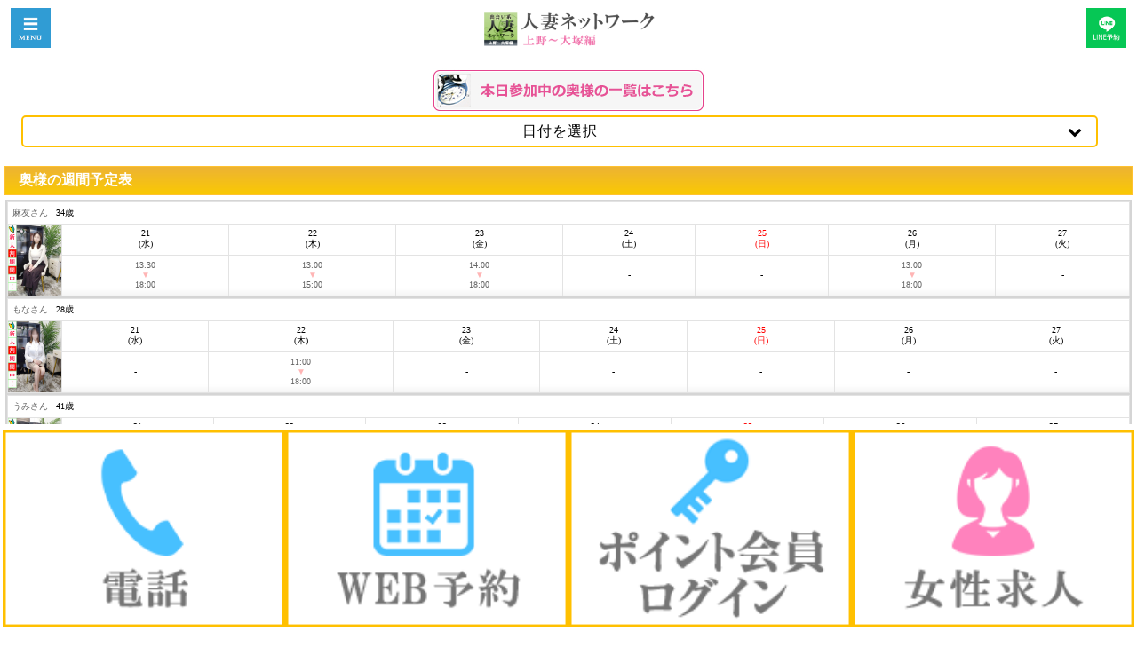

--- FILE ---
content_type: text/html; charset=UTF-8
request_url: http://deai-tuma.net/ueno/s/girlapo?tk=24de57354c5501d4f6a64d171922193b
body_size: 19418
content:
<html>
<head>
	<meta http-equiv="Content-Type" content="text/html; charset=UTF-8" />
	<meta name='viewport' content='width=device-width, initial-scale=1' />
	<title>デリヘル人妻 上野・鶯谷・大塚・湯島「出会い系 人妻ネットワーク 上野～大塚編」｜アポ待ち表｜</title>
	<meta name="keywords" content="デリヘル,人妻,上野,風俗,待ち合わせ,出会い系,不倫,熟女,鶯谷,大塚,湯島,日暮里,西日暮里" />
	<meta name="description" content="人妻との出会い系不倫を演出する待ち合わせ型人妻デリヘル 上野・鶯谷・大塚・湯島・日暮里・西日暮里で人妻風俗を楽しむなら安心のグループ店「人妻ネットワーク」で！" />
	<meta name="Author" content="人妻ネットワーク" />
	<meta name="owner" content="人妻ネットワーク" />
	<meta name="classification" content="東京　上野　大塚　デリヘル" />
	<meta name="copyright" content="http://www.deai-tume.net" />
	<meta name="robots" content="index,follow" />
	<meta name="format-detection" content="telephone=no" />
	<link rel="stylesheet" type="text/css" href="/group/s/css/test/import2023.css?2025-02-20" />
	<link rel="stylesheet" type="text/css" href="/group/s/css/test/menu.css" />
			<script src="/group/s/js/jquery-1.5.2.min.js" type="text/javascript"></script>
		
		<script src="https://unpkg.com/image-map-resizer@1.0.10/js/imageMapResizer.min.js"></script>
		<script>
			$(function () {
				imageMapResize();
			});
		</script>
	

			
</head>
<body>
<div id="rogo_sec">
	<div id="header2" class="clearfix">
		<h1><a href="/ueno/s/Home"><img src="/group/s/images/logo_new2.png" alt=""></a></h1>

		<p class="tellink"><a href="#" id="js__btn"><img src="/group/s/images/menu2.png" alt="メニュー"></a></p>
        		<p class="menulink">
							<a href="/ueno/s/line"><img src="/group/s/images/headline.png" alt="LINE予約"></a>
					</p>

	</div>


</div>
<!--<ul id="storehead">
	<li id="first"><a href="/ueno/s/home">上野～大塚編</a></li>
	<li>
    	<a href="tel:03-6229-3201" class="iconmidtel">03-6229-3201</a>
    </li>
</ul>
	-->


<!--         <a href="http://deai-group.net/ueno/">
        <img src="/design/img/s/topbn2.jpg" />
        </a>
    
		    -->



<div class="text_center pad_top">
	<a href="/ueno/s/daysche">
	<img src="/group/s/images/btn_todaysche.jpg" />
	</a>
</div>


<div class="day-select">
    <button type="button" class="selected-day">
        日付を選択
    </button>
    <ul class="selectday clearfix">
                    <li>
                <a href="/ueno/s/daysche?ti=0">
                                            本日（水）
                                    </a>
            </li>
                    <li>
                <a href="/ueno/s/daysche?ti=1">
                                            01/22（木）
                                    </a>
            </li>
                    <li>
                <a href="/ueno/s/daysche?ti=2">
                                            01/23（金）
                                    </a>
            </li>
                    <li>
                <a href="/ueno/s/daysche?ti=3">
                                            01/24（土）
                                    </a>
            </li>
                    <li>
                <a href="/ueno/s/daysche?ti=4">
                                            01/25（日）
                                    </a>
            </li>
                    <li>
                <a href="/ueno/s/daysche?ti=5">
                                            01/26（月）
                                    </a>
            </li>
                    <li>
                <a href="/ueno/s/daysche?ti=6">
                                            01/27（火）
                                    </a>
            </li>
            </ul>
</div>


    <script>
        $(function () {
            $(".selected-day").click(function(){
                $(".day-select").toggleClass("opened");
            });
        });
    </script>



<div id="h2_waku">
	<h3 id="ttl_bgcolyellow"><span class="iconclock">奥様の週間予定表</span></h3>
</div>

<div id="titlewaku">

        <div id="weekschewaku">
    <table class="tbl_schelist">
        <tr>
            <td colspan="8" class="sche_name">
                <div>
                    <div class="sche_girlname fl_l">
                    <a href="/ueno/s/girlinfo?User_Id=12430">麻友さん</a>
                    &nbsp;
                    34歳
                    </div>
                    <p class="sche_girlicon fl_r">
                    </p>
                </div>
            </td>
        </tr>
        <tr>
            <!--所属メンバーを表示-->
            <th rowspan="3" width="60" valign="top">
            <a href="/ueno/s/girlinfo?User_Id=12430">
                            <img src="/pic/girl/12430/s_2120260120123042.jpg"
                     width="60" height="80" alt="上野～大塚編 麻友" />
                        </a>
            </th>
        </tr>
        <tr>
                        <td class="sche_date">
                                    21<br />(水)
                            </td>
                        <td class="sche_date">
                                    22<br />(木)
                            </td>
                        <td class="sche_date">
                                    23<br />(金)
                            </td>
                        <td class="sche_date">
                                    24<br />(土)
                            </td>
                        <td class="sche_date">
                                    <span class="font_red">
                    25<br />(日)
                    </span>
                            </td>
                        <td class="sche_date">
                                    26<br />(月)
                            </td>
                        <td class="sche_date">
                                    27<br />(火)
                            </td>
                    </tr>
        <tr>
                        <td class="sche_apo">
                                                            <a href="/ueno/s/reserve?User=12430&Date=2026-01-21&tf=1330&tt=1800">
                        13:30<br />
                        <font color="#ffb5b5">▼</font><br />
                        18:00
                        </a>
                                                </td>
                        <td class="sche_apo">
                                                            <a href="/ueno/s/reserve?User=12430&Date=2026-01-22&tf=1300&tt=1500">
                        13:00<br />
                        <font color="#ffb5b5">▼</font><br />
                        15:00
                        </a>
                                                </td>
                        <td class="sche_apo">
                                                            <a href="/ueno/s/reserve?User=12430&Date=2026-01-23&tf=1400&tt=1800">
                        14:00<br />
                        <font color="#ffb5b5">▼</font><br />
                        18:00
                        </a>
                                                </td>
                        <td class="sche_apo">
                                    &nbsp;<br />-<br />&nbsp;
                            </td>
                        <td class="sche_apo">
                                    &nbsp;<br />-<br />&nbsp;
                            </td>
                        <td class="sche_apo">
                                                            <a href="/ueno/s/reserve?User=12430&Date=2026-01-26&tf=1300&tt=1800">
                        13:00<br />
                        <font color="#ffb5b5">▼</font><br />
                        18:00
                        </a>
                                                </td>
                        <td class="sche_apo">
                                    &nbsp;<br />-<br />&nbsp;
                            </td>
                    </tr>
    </table>
    </div>
        <div id="weekschewaku">
    <table class="tbl_schelist">
        <tr>
            <td colspan="8" class="sche_name">
                <div>
                    <div class="sche_girlname fl_l">
                    <a href="/ueno/s/girlinfo?User_Id=12374">もなさん</a>
                    &nbsp;
                    28歳
                    </div>
                    <p class="sche_girlicon fl_r">
                    </p>
                </div>
            </td>
        </tr>
        <tr>
            <!--所属メンバーを表示-->
            <th rowspan="3" width="60" valign="top">
            <a href="/ueno/s/girlinfo?User_Id=12374">
                            <img src="/pic/girl/12374/s_2120260112165840.jpg"
                     width="60" height="80" alt="上野～大塚編 もな" />
                        </a>
            </th>
        </tr>
        <tr>
                        <td class="sche_date">
                                    21<br />(水)
                            </td>
                        <td class="sche_date">
                                    22<br />(木)
                            </td>
                        <td class="sche_date">
                                    23<br />(金)
                            </td>
                        <td class="sche_date">
                                    24<br />(土)
                            </td>
                        <td class="sche_date">
                                    <span class="font_red">
                    25<br />(日)
                    </span>
                            </td>
                        <td class="sche_date">
                                    26<br />(月)
                            </td>
                        <td class="sche_date">
                                    27<br />(火)
                            </td>
                    </tr>
        <tr>
                        <td class="sche_apo">
                                    &nbsp;<br />-<br />&nbsp;
                            </td>
                        <td class="sche_apo">
                                                            <a href="/ueno/s/reserve?User=12374&Date=2026-01-22&tf=1100&tt=1800">
                        11:00<br />
                        <font color="#ffb5b5">▼</font><br />
                        18:00
                        </a>
                                                </td>
                        <td class="sche_apo">
                                    &nbsp;<br />-<br />&nbsp;
                            </td>
                        <td class="sche_apo">
                                    &nbsp;<br />-<br />&nbsp;
                            </td>
                        <td class="sche_apo">
                                    &nbsp;<br />-<br />&nbsp;
                            </td>
                        <td class="sche_apo">
                                    &nbsp;<br />-<br />&nbsp;
                            </td>
                        <td class="sche_apo">
                                    &nbsp;<br />-<br />&nbsp;
                            </td>
                    </tr>
    </table>
    </div>
        <div id="weekschewaku">
    <table class="tbl_schelist">
        <tr>
            <td colspan="8" class="sche_name">
                <div>
                    <div class="sche_girlname fl_l">
                    <a href="/ueno/s/girlinfo?User_Id=12361">うみさん</a>
                    &nbsp;
                    41歳
                    </div>
                    <p class="sche_girlicon fl_r">
                    </p>
                </div>
            </td>
        </tr>
        <tr>
            <!--所属メンバーを表示-->
            <th rowspan="3" width="60" valign="top">
            <a href="/ueno/s/girlinfo?User_Id=12361">
                            <img src="/pic/girl/12361/s_2120251224193758.jpg"
                     width="60" height="80" alt="上野～大塚編 うみ" />
                        </a>
            </th>
        </tr>
        <tr>
                        <td class="sche_date">
                                    21<br />(水)
                            </td>
                        <td class="sche_date">
                                    22<br />(木)
                            </td>
                        <td class="sche_date">
                                    23<br />(金)
                            </td>
                        <td class="sche_date">
                                    24<br />(土)
                            </td>
                        <td class="sche_date">
                                    <span class="font_red">
                    25<br />(日)
                    </span>
                            </td>
                        <td class="sche_date">
                                    26<br />(月)
                            </td>
                        <td class="sche_date">
                                    27<br />(火)
                            </td>
                    </tr>
        <tr>
                        <td class="sche_apo">
                                    &nbsp;<br />-<br />&nbsp;
                            </td>
                        <td class="sche_apo">
                                    &nbsp;<br />-<br />&nbsp;
                            </td>
                        <td class="sche_apo">
                                    &nbsp;<br />-<br />&nbsp;
                            </td>
                        <td class="sche_apo">
                                    &nbsp;<br />-<br />&nbsp;
                            </td>
                        <td class="sche_apo">
                                    &nbsp;<br />-<br />&nbsp;
                            </td>
                        <td class="sche_apo">
                                    &nbsp;<br />-<br />&nbsp;
                            </td>
                        <td class="sche_apo">
                                    &nbsp;<br />-<br />&nbsp;
                            </td>
                    </tr>
    </table>
    </div>
        <div id="weekschewaku">
    <table class="tbl_schelist">
        <tr>
            <td colspan="8" class="sche_name">
                <div>
                    <div class="sche_girlname fl_l">
                    <a href="/ueno/s/girlinfo?User_Id=12346">裕子さん</a>
                    &nbsp;
                    40歳
                    </div>
                    <p class="sche_girlicon fl_r">
                    </p>
                </div>
            </td>
        </tr>
        <tr>
            <!--所属メンバーを表示-->
            <th rowspan="3" width="60" valign="top">
            <a href="/ueno/s/girlinfo?User_Id=12346">
                            <img src="/pic/girl/12346/s_2120251222105552.jpg"
                     width="60" height="80" alt="上野～大塚編 裕子" />
                        </a>
            </th>
        </tr>
        <tr>
                        <td class="sche_date">
                                    21<br />(水)
                            </td>
                        <td class="sche_date">
                                    22<br />(木)
                            </td>
                        <td class="sche_date">
                                    23<br />(金)
                            </td>
                        <td class="sche_date">
                                    24<br />(土)
                            </td>
                        <td class="sche_date">
                                    <span class="font_red">
                    25<br />(日)
                    </span>
                            </td>
                        <td class="sche_date">
                                    26<br />(月)
                            </td>
                        <td class="sche_date">
                                    27<br />(火)
                            </td>
                    </tr>
        <tr>
                        <td class="sche_apo">
                                    &nbsp;<br />-<br />&nbsp;
                            </td>
                        <td class="sche_apo">
                                    &nbsp;<br />-<br />&nbsp;
                            </td>
                        <td class="sche_apo">
                                    &nbsp;<br />-<br />&nbsp;
                            </td>
                        <td class="sche_apo">
                                    &nbsp;<br />-<br />&nbsp;
                            </td>
                        <td class="sche_apo">
                                    &nbsp;<br />-<br />&nbsp;
                            </td>
                        <td class="sche_apo">
                                    &nbsp;<br />-<br />&nbsp;
                            </td>
                        <td class="sche_apo">
                                                            <a href="/ueno/s/reserve?User=12346&Date=2026-01-27&tf=1200&tt=1700">
                        12:00<br />
                        <font color="#ffb5b5">▼</font><br />
                        17:00
                        </a>
                                                </td>
                    </tr>
    </table>
    </div>
        <div id="weekschewaku">
    <table class="tbl_schelist">
        <tr>
            <td colspan="8" class="sche_name">
                <div>
                    <div class="sche_girlname fl_l">
                    <a href="/ueno/s/girlinfo?User_Id=12366">ひなたさん</a>
                    &nbsp;
                    38歳
                    </div>
                    <p class="sche_girlicon fl_r">
                    </p>
                </div>
            </td>
        </tr>
        <tr>
            <!--所属メンバーを表示-->
            <th rowspan="3" width="60" valign="top">
            <a href="/ueno/s/girlinfo?User_Id=12366">
                            <img src="/pic/girl/12366/s_2120251225231424.jpg"
                     width="60" height="80" alt="上野～大塚編 ひなた" />
                        </a>
            </th>
        </tr>
        <tr>
                        <td class="sche_date">
                                    21<br />(水)
                            </td>
                        <td class="sche_date">
                                    22<br />(木)
                            </td>
                        <td class="sche_date">
                                    23<br />(金)
                            </td>
                        <td class="sche_date">
                                    24<br />(土)
                            </td>
                        <td class="sche_date">
                                    <span class="font_red">
                    25<br />(日)
                    </span>
                            </td>
                        <td class="sche_date">
                                    26<br />(月)
                            </td>
                        <td class="sche_date">
                                    27<br />(火)
                            </td>
                    </tr>
        <tr>
                        <td class="sche_apo">
                                    &nbsp;<br />-<br />&nbsp;
                            </td>
                        <td class="sche_apo">
                                    &nbsp;<br />-<br />&nbsp;
                            </td>
                        <td class="sche_apo">
                                                            <a href="/ueno/s/reserve?User=12366&Date=2026-01-23&tf=1200&tt=1900">
                        12:00<br />
                        <font color="#ffb5b5">▼</font><br />
                        19:00
                        </a>
                                                </td>
                        <td class="sche_apo">
                                                            <a href="/ueno/s/reserve?User=12366&Date=2026-01-24&tf=1200&tt=1900">
                        12:00<br />
                        <font color="#ffb5b5">▼</font><br />
                        19:00
                        </a>
                                                </td>
                        <td class="sche_apo">
                                                            <a href="/ueno/s/reserve?User=12366&Date=2026-01-25&tf=1200&tt=1900">
                        12:00<br />
                        <font color="#ffb5b5">▼</font><br />
                        19:00
                        </a>
                                                </td>
                        <td class="sche_apo">
                                    &nbsp;<br />-<br />&nbsp;
                            </td>
                        <td class="sche_apo">
                                    &nbsp;<br />-<br />&nbsp;
                            </td>
                    </tr>
    </table>
    </div>
        <div id="weekschewaku">
    <table class="tbl_schelist">
        <tr>
            <td colspan="8" class="sche_name">
                <div>
                    <div class="sche_girlname fl_l">
                    <a href="/ueno/s/girlinfo?User_Id=12334">なつめさん</a>
                    &nbsp;
                    33歳
                    </div>
                    <p class="sche_girlicon fl_r">
                    </p>
                </div>
            </td>
        </tr>
        <tr>
            <!--所属メンバーを表示-->
            <th rowspan="3" width="60" valign="top">
            <a href="/ueno/s/girlinfo?User_Id=12334">
                            <img src="/pic/girl/12334/s_2120251217140238.jpg"
                     width="60" height="80" alt="上野～大塚編 なつめ" />
                        </a>
            </th>
        </tr>
        <tr>
                        <td class="sche_date">
                                    21<br />(水)
                            </td>
                        <td class="sche_date">
                                    22<br />(木)
                            </td>
                        <td class="sche_date">
                                    23<br />(金)
                            </td>
                        <td class="sche_date">
                                    24<br />(土)
                            </td>
                        <td class="sche_date">
                                    <span class="font_red">
                    25<br />(日)
                    </span>
                            </td>
                        <td class="sche_date">
                                    26<br />(月)
                            </td>
                        <td class="sche_date">
                                    27<br />(火)
                            </td>
                    </tr>
        <tr>
                        <td class="sche_apo">
                                    &nbsp;<br />-<br />&nbsp;
                            </td>
                        <td class="sche_apo">
                                    &nbsp;<br />-<br />&nbsp;
                            </td>
                        <td class="sche_apo">
                                    &nbsp;<br />-<br />&nbsp;
                            </td>
                        <td class="sche_apo">
                                    &nbsp;<br />-<br />&nbsp;
                            </td>
                        <td class="sche_apo">
                                    &nbsp;<br />-<br />&nbsp;
                            </td>
                        <td class="sche_apo">
                                    &nbsp;<br />-<br />&nbsp;
                            </td>
                        <td class="sche_apo">
                                    &nbsp;<br />-<br />&nbsp;
                            </td>
                    </tr>
    </table>
    </div>
        <div id="weekschewaku">
    <table class="tbl_schelist">
        <tr>
            <td colspan="8" class="sche_name">
                <div>
                    <div class="sche_girlname fl_l">
                    <a href="/ueno/s/girlinfo?User_Id=12318">ふみかさん</a>
                    &nbsp;
                    30歳
                    </div>
                    <p class="sche_girlicon fl_r">
                    </p>
                </div>
            </td>
        </tr>
        <tr>
            <!--所属メンバーを表示-->
            <th rowspan="3" width="60" valign="top">
            <a href="/ueno/s/girlinfo?User_Id=12318">
                            <img src="/pic/girl/12318/s_2120251211222716.jpg"
                     width="60" height="80" alt="上野～大塚編 ふみか" />
                        </a>
            </th>
        </tr>
        <tr>
                        <td class="sche_date">
                                    21<br />(水)
                            </td>
                        <td class="sche_date">
                                    22<br />(木)
                            </td>
                        <td class="sche_date">
                                    23<br />(金)
                            </td>
                        <td class="sche_date">
                                    24<br />(土)
                            </td>
                        <td class="sche_date">
                                    <span class="font_red">
                    25<br />(日)
                    </span>
                            </td>
                        <td class="sche_date">
                                    26<br />(月)
                            </td>
                        <td class="sche_date">
                                    27<br />(火)
                            </td>
                    </tr>
        <tr>
                        <td class="sche_apo">
                                    &nbsp;<br />-<br />&nbsp;
                            </td>
                        <td class="sche_apo">
                                    &nbsp;<br />-<br />&nbsp;
                            </td>
                        <td class="sche_apo">
                                    &nbsp;<br />-<br />&nbsp;
                            </td>
                        <td class="sche_apo">
                                    &nbsp;<br />-<br />&nbsp;
                            </td>
                        <td class="sche_apo">
                                    &nbsp;<br />-<br />&nbsp;
                            </td>
                        <td class="sche_apo">
                                    &nbsp;<br />-<br />&nbsp;
                            </td>
                        <td class="sche_apo">
                                    &nbsp;<br />-<br />&nbsp;
                            </td>
                    </tr>
    </table>
    </div>
        <div id="weekschewaku">
    <table class="tbl_schelist">
        <tr>
            <td colspan="8" class="sche_name">
                <div>
                    <div class="sche_girlname fl_l">
                    <a href="/ueno/s/girlinfo?User_Id=12287">あかりさん</a>
                    &nbsp;
                    43歳
                    </div>
                    <p class="sche_girlicon fl_r">
                    </p>
                </div>
            </td>
        </tr>
        <tr>
            <!--所属メンバーを表示-->
            <th rowspan="3" width="60" valign="top">
            <a href="/ueno/s/girlinfo?User_Id=12287">
                            <img src="/pic/girl/12287/s_2120251206211430.jpg"
                     width="60" height="80" alt="上野～大塚編 あかり" />
                        </a>
            </th>
        </tr>
        <tr>
                        <td class="sche_date">
                                    21<br />(水)
                            </td>
                        <td class="sche_date">
                                    22<br />(木)
                            </td>
                        <td class="sche_date">
                                    23<br />(金)
                            </td>
                        <td class="sche_date">
                                    24<br />(土)
                            </td>
                        <td class="sche_date">
                                    <span class="font_red">
                    25<br />(日)
                    </span>
                            </td>
                        <td class="sche_date">
                                    26<br />(月)
                            </td>
                        <td class="sche_date">
                                    27<br />(火)
                            </td>
                    </tr>
        <tr>
                        <td class="sche_apo">
                                                            <a href="/ueno/s/reserve?User=12287&Date=2026-01-21&tf=1030&tt=1530">
                        10:30<br />
                        <font color="#ffb5b5">▼</font><br />
                        15:30
                        </a>
                                                </td>
                        <td class="sche_apo">
                                                            <a href="/ueno/s/reserve?User=12287&Date=2026-01-22&tf=1000&tt=1500">
                        10:00<br />
                        <font color="#ffb5b5">▼</font><br />
                        15:00
                        </a>
                                                </td>
                        <td class="sche_apo">
                                    &nbsp;<br />-<br />&nbsp;
                            </td>
                        <td class="sche_apo">
                                                            <a href="/ueno/s/reserve?User=12287&Date=2026-01-24&tf=1000&tt=1500">
                        10:00<br />
                        <font color="#ffb5b5">▼</font><br />
                        15:00
                        </a>
                                                </td>
                        <td class="sche_apo">
                                    &nbsp;<br />-<br />&nbsp;
                            </td>
                        <td class="sche_apo">
                                                            <a href="/ueno/s/reserve?User=12287&Date=2026-01-26&tf=1000&tt=1500">
                        10:00<br />
                        <font color="#ffb5b5">▼</font><br />
                        15:00
                        </a>
                                                </td>
                        <td class="sche_apo">
                                    &nbsp;<br />-<br />&nbsp;
                            </td>
                    </tr>
    </table>
    </div>
        <div id="weekschewaku">
    <table class="tbl_schelist">
        <tr>
            <td colspan="8" class="sche_name">
                <div>
                    <div class="sche_girlname fl_l">
                    <a href="/ueno/s/girlinfo?User_Id=12270">亜希子さん</a>
                    &nbsp;
                    35歳
                    </div>
                    <p class="sche_girlicon fl_r">
                    </p>
                </div>
            </td>
        </tr>
        <tr>
            <!--所属メンバーを表示-->
            <th rowspan="3" width="60" valign="top">
            <a href="/ueno/s/girlinfo?User_Id=12270">
                            <img src="/pic/girl/12270/s_2120251201231855.jpg"
                     width="60" height="80" alt="上野～大塚編 亜希子" />
                        </a>
            </th>
        </tr>
        <tr>
                        <td class="sche_date">
                                    21<br />(水)
                            </td>
                        <td class="sche_date">
                                    22<br />(木)
                            </td>
                        <td class="sche_date">
                                    23<br />(金)
                            </td>
                        <td class="sche_date">
                                    24<br />(土)
                            </td>
                        <td class="sche_date">
                                    <span class="font_red">
                    25<br />(日)
                    </span>
                            </td>
                        <td class="sche_date">
                                    26<br />(月)
                            </td>
                        <td class="sche_date">
                                    27<br />(火)
                            </td>
                    </tr>
        <tr>
                        <td class="sche_apo">
                                    &nbsp;<br />-<br />&nbsp;
                            </td>
                        <td class="sche_apo">
                                                            <a href="/ueno/s/reserve?User=12270&Date=2026-01-22&tf=1100&tt=1400">
                        11:00<br />
                        <font color="#ffb5b5">▼</font><br />
                        14:00
                        </a>
                                                </td>
                        <td class="sche_apo">
                                                            <a href="/ueno/s/reserve?User=12270&Date=2026-01-23&tf=1100&tt=1430">
                        11:00<br />
                        <font color="#ffb5b5">▼</font><br />
                        14:30
                        </a>
                                                </td>
                        <td class="sche_apo">
                                    &nbsp;<br />-<br />&nbsp;
                            </td>
                        <td class="sche_apo">
                                    &nbsp;<br />-<br />&nbsp;
                            </td>
                        <td class="sche_apo">
                                    &nbsp;<br />-<br />&nbsp;
                            </td>
                        <td class="sche_apo">
                                    &nbsp;<br />-<br />&nbsp;
                            </td>
                    </tr>
    </table>
    </div>
        <div id="weekschewaku">
    <table class="tbl_schelist">
        <tr>
            <td colspan="8" class="sche_name">
                <div>
                    <div class="sche_girlname fl_l">
                    <a href="/ueno/s/girlinfo?User_Id=12279">せりなさん</a>
                    &nbsp;
                    37歳
                    </div>
                    <p class="sche_girlicon fl_r">
                    </p>
                </div>
            </td>
        </tr>
        <tr>
            <!--所属メンバーを表示-->
            <th rowspan="3" width="60" valign="top">
            <a href="/ueno/s/girlinfo?User_Id=12279">
                            <img src="/pic/girl/12279/s_2120251203222203.jpg"
                     width="60" height="80" alt="上野～大塚編 せりな" />
                        </a>
            </th>
        </tr>
        <tr>
                        <td class="sche_date">
                                    21<br />(水)
                            </td>
                        <td class="sche_date">
                                    22<br />(木)
                            </td>
                        <td class="sche_date">
                                    23<br />(金)
                            </td>
                        <td class="sche_date">
                                    24<br />(土)
                            </td>
                        <td class="sche_date">
                                    <span class="font_red">
                    25<br />(日)
                    </span>
                            </td>
                        <td class="sche_date">
                                    26<br />(月)
                            </td>
                        <td class="sche_date">
                                    27<br />(火)
                            </td>
                    </tr>
        <tr>
                        <td class="sche_apo">
                                                            <a href="/ueno/s/reserve?User=12279&Date=2026-01-21&tf=1300&tt=1700">
                        13:00<br />
                        <font color="#ffb5b5">▼</font><br />
                        17:00
                        </a>
                                                </td>
                        <td class="sche_apo">
                                                            <a href="/ueno/s/reserve?User=12279&Date=2026-01-22&tf=1300&tt=1700">
                        13:00<br />
                        <font color="#ffb5b5">▼</font><br />
                        17:00
                        </a>
                                                </td>
                        <td class="sche_apo">
                                    &nbsp;<br />-<br />&nbsp;
                            </td>
                        <td class="sche_apo">
                                    &nbsp;<br />-<br />&nbsp;
                            </td>
                        <td class="sche_apo">
                                                            <a href="/ueno/s/reserve?User=12279&Date=2026-01-25&tf=1300&tt=1600">
                        13:00<br />
                        <font color="#ffb5b5">▼</font><br />
                        16:00
                        </a>
                                                </td>
                        <td class="sche_apo">
                                                            <a href="/ueno/s/reserve?User=12279&Date=2026-01-26&tf=1300&tt=1700">
                        13:00<br />
                        <font color="#ffb5b5">▼</font><br />
                        17:00
                        </a>
                                                </td>
                        <td class="sche_apo">
                                    &nbsp;<br />-<br />&nbsp;
                            </td>
                    </tr>
    </table>
    </div>
        <div id="weekschewaku">
    <table class="tbl_schelist">
        <tr>
            <td colspan="8" class="sche_name">
                <div>
                    <div class="sche_girlname fl_l">
                    <a href="/ueno/s/girlinfo?User_Id=12258">かなえさん</a>
                    &nbsp;
                    39歳
                    </div>
                    <p class="sche_girlicon fl_r">
                    </p>
                </div>
            </td>
        </tr>
        <tr>
            <!--所属メンバーを表示-->
            <th rowspan="3" width="60" valign="top">
            <a href="/ueno/s/girlinfo?User_Id=12258">
                            <img src="/pic/girl/12258/s_2120251128225727.jpg"
                     width="60" height="80" alt="上野～大塚編 かなえ" />
                        </a>
            </th>
        </tr>
        <tr>
                        <td class="sche_date">
                                    21<br />(水)
                            </td>
                        <td class="sche_date">
                                    22<br />(木)
                            </td>
                        <td class="sche_date">
                                    23<br />(金)
                            </td>
                        <td class="sche_date">
                                    24<br />(土)
                            </td>
                        <td class="sche_date">
                                    <span class="font_red">
                    25<br />(日)
                    </span>
                            </td>
                        <td class="sche_date">
                                    26<br />(月)
                            </td>
                        <td class="sche_date">
                                    27<br />(火)
                            </td>
                    </tr>
        <tr>
                        <td class="sche_apo">
                                    &nbsp;<br />-<br />&nbsp;
                            </td>
                        <td class="sche_apo">
                                    &nbsp;<br />-<br />&nbsp;
                            </td>
                        <td class="sche_apo">
                                                            <a href="/ueno/s/reserve?User=12258&Date=2026-01-23&tf=1000&tt=1600">
                        10:00<br />
                        <font color="#ffb5b5">▼</font><br />
                        16:00
                        </a>
                                                </td>
                        <td class="sche_apo">
                                    &nbsp;<br />-<br />&nbsp;
                            </td>
                        <td class="sche_apo">
                                                            <a href="/ueno/s/reserve?User=12258&Date=2026-01-25&tf=1000&tt=1600">
                        10:00<br />
                        <font color="#ffb5b5">▼</font><br />
                        16:00
                        </a>
                                                </td>
                        <td class="sche_apo">
                                    &nbsp;<br />-<br />&nbsp;
                            </td>
                        <td class="sche_apo">
                                    &nbsp;<br />-<br />&nbsp;
                            </td>
                    </tr>
    </table>
    </div>
        <div id="weekschewaku">
    <table class="tbl_schelist">
        <tr>
            <td colspan="8" class="sche_name">
                <div>
                    <div class="sche_girlname fl_l">
                    <a href="/ueno/s/girlinfo?User_Id=12235">ののかさん</a>
                    &nbsp;
                    38歳
                    </div>
                    <p class="sche_girlicon fl_r">
                    </p>
                </div>
            </td>
        </tr>
        <tr>
            <!--所属メンバーを表示-->
            <th rowspan="3" width="60" valign="top">
            <a href="/ueno/s/girlinfo?User_Id=12235">
                            <img src="/pic/girl/12235/s_2120251122192819.jpg"
                     width="60" height="80" alt="上野～大塚編 ののか" />
                        </a>
            </th>
        </tr>
        <tr>
                        <td class="sche_date">
                                    21<br />(水)
                            </td>
                        <td class="sche_date">
                                    22<br />(木)
                            </td>
                        <td class="sche_date">
                                    23<br />(金)
                            </td>
                        <td class="sche_date">
                                    24<br />(土)
                            </td>
                        <td class="sche_date">
                                    <span class="font_red">
                    25<br />(日)
                    </span>
                            </td>
                        <td class="sche_date">
                                    26<br />(月)
                            </td>
                        <td class="sche_date">
                                    27<br />(火)
                            </td>
                    </tr>
        <tr>
                        <td class="sche_apo">
                                    &nbsp;<br />-<br />&nbsp;
                            </td>
                        <td class="sche_apo">
                                    &nbsp;<br />-<br />&nbsp;
                            </td>
                        <td class="sche_apo">
                                    &nbsp;<br />-<br />&nbsp;
                            </td>
                        <td class="sche_apo">
                                                            <a href="/ueno/s/reserve?User=12235&Date=2026-01-24&tf=1200&tt=1800">
                        12:00<br />
                        <font color="#ffb5b5">▼</font><br />
                        18:00
                        </a>
                                                </td>
                        <td class="sche_apo">
                                                            <a href="/ueno/s/reserve?User=12235&Date=2026-01-25&tf=1000&tt=1800">
                        10:00<br />
                        <font color="#ffb5b5">▼</font><br />
                        18:00
                        </a>
                                                </td>
                        <td class="sche_apo">
                                    &nbsp;<br />-<br />&nbsp;
                            </td>
                        <td class="sche_apo">
                                    &nbsp;<br />-<br />&nbsp;
                            </td>
                    </tr>
    </table>
    </div>
        <div id="weekschewaku">
    <table class="tbl_schelist">
        <tr>
            <td colspan="8" class="sche_name">
                <div>
                    <div class="sche_girlname fl_l">
                    <a href="/ueno/s/girlinfo?User_Id=12249">音羽さん</a>
                    &nbsp;
                    49歳
                    </div>
                    <p class="sche_girlicon fl_r">
                    </p>
                </div>
            </td>
        </tr>
        <tr>
            <!--所属メンバーを表示-->
            <th rowspan="3" width="60" valign="top">
            <a href="/ueno/s/girlinfo?User_Id=12249">
                            <img src="/pic/girl/12249/s_2120251125200057.jpg"
                     width="60" height="80" alt="上野～大塚編 音羽" />
                        </a>
            </th>
        </tr>
        <tr>
                        <td class="sche_date">
                                    21<br />(水)
                            </td>
                        <td class="sche_date">
                                    22<br />(木)
                            </td>
                        <td class="sche_date">
                                    23<br />(金)
                            </td>
                        <td class="sche_date">
                                    24<br />(土)
                            </td>
                        <td class="sche_date">
                                    <span class="font_red">
                    25<br />(日)
                    </span>
                            </td>
                        <td class="sche_date">
                                    26<br />(月)
                            </td>
                        <td class="sche_date">
                                    27<br />(火)
                            </td>
                    </tr>
        <tr>
                        <td class="sche_apo">
                                    &nbsp;<br />-<br />&nbsp;
                            </td>
                        <td class="sche_apo">
                                    &nbsp;<br />-<br />&nbsp;
                            </td>
                        <td class="sche_apo">
                                    &nbsp;<br />-<br />&nbsp;
                            </td>
                        <td class="sche_apo">
                                    &nbsp;<br />-<br />&nbsp;
                            </td>
                        <td class="sche_apo">
                                    &nbsp;<br />-<br />&nbsp;
                            </td>
                        <td class="sche_apo">
                                    &nbsp;<br />-<br />&nbsp;
                            </td>
                        <td class="sche_apo">
                                    &nbsp;<br />-<br />&nbsp;
                            </td>
                    </tr>
    </table>
    </div>
        <div id="weekschewaku">
    <table class="tbl_schelist">
        <tr>
            <td colspan="8" class="sche_name">
                <div>
                    <div class="sche_girlname fl_l">
                    <a href="/ueno/s/girlinfo?User_Id=12191">しずくさん</a>
                    &nbsp;
                    29歳
                    </div>
                    <p class="sche_girlicon fl_r">
                    </p>
                </div>
            </td>
        </tr>
        <tr>
            <!--所属メンバーを表示-->
            <th rowspan="3" width="60" valign="top">
            <a href="/ueno/s/girlinfo?User_Id=12191">
                            <img src="/pic/girl/12191/s_2120251120214426.jpg"
                     width="60" height="80" alt="上野～大塚編 しずく" />
                        </a>
            </th>
        </tr>
        <tr>
                        <td class="sche_date">
                                    21<br />(水)
                            </td>
                        <td class="sche_date">
                                    22<br />(木)
                            </td>
                        <td class="sche_date">
                                    23<br />(金)
                            </td>
                        <td class="sche_date">
                                    24<br />(土)
                            </td>
                        <td class="sche_date">
                                    <span class="font_red">
                    25<br />(日)
                    </span>
                            </td>
                        <td class="sche_date">
                                    26<br />(月)
                            </td>
                        <td class="sche_date">
                                    27<br />(火)
                            </td>
                    </tr>
        <tr>
                        <td class="sche_apo">
                                    &nbsp;<br />-<br />&nbsp;
                            </td>
                        <td class="sche_apo">
                                    &nbsp;<br />-<br />&nbsp;
                            </td>
                        <td class="sche_apo">
                                    &nbsp;<br />-<br />&nbsp;
                            </td>
                        <td class="sche_apo">
                                    &nbsp;<br />-<br />&nbsp;
                            </td>
                        <td class="sche_apo">
                                    &nbsp;<br />-<br />&nbsp;
                            </td>
                        <td class="sche_apo">
                                    &nbsp;<br />-<br />&nbsp;
                            </td>
                        <td class="sche_apo">
                                    &nbsp;<br />-<br />&nbsp;
                            </td>
                    </tr>
    </table>
    </div>
        <div id="weekschewaku">
    <table class="tbl_schelist">
        <tr>
            <td colspan="8" class="sche_name">
                <div>
                    <div class="sche_girlname fl_l">
                    <a href="/ueno/s/girlinfo?User_Id=12064">もかさん</a>
                    &nbsp;
                    31歳
                    </div>
                    <p class="sche_girlicon fl_r">
                    </p>
                </div>
            </td>
        </tr>
        <tr>
            <!--所属メンバーを表示-->
            <th rowspan="3" width="60" valign="top">
            <a href="/ueno/s/girlinfo?User_Id=12064">
                            <img src="/pic/girl/12064/s_2120251222220420.jpg"
                     width="60" height="80" alt="上野～大塚編 もか" />
                        </a>
            </th>
        </tr>
        <tr>
                        <td class="sche_date">
                                    21<br />(水)
                            </td>
                        <td class="sche_date">
                                    22<br />(木)
                            </td>
                        <td class="sche_date">
                                    23<br />(金)
                            </td>
                        <td class="sche_date">
                                    24<br />(土)
                            </td>
                        <td class="sche_date">
                                    <span class="font_red">
                    25<br />(日)
                    </span>
                            </td>
                        <td class="sche_date">
                                    26<br />(月)
                            </td>
                        <td class="sche_date">
                                    27<br />(火)
                            </td>
                    </tr>
        <tr>
                        <td class="sche_apo">
                                    &nbsp;<br />-<br />&nbsp;
                            </td>
                        <td class="sche_apo">
                                                            <a href="/ueno/s/reserve?User=12064&Date=2026-01-22&tf=2030&tt=2200">
                        20:30<br />
                        <font color="#ffb5b5">▼</font><br />
                        22:00
                        </a>
                                                </td>
                        <td class="sche_apo">
                                    &nbsp;<br />-<br />&nbsp;
                            </td>
                        <td class="sche_apo">
                                    &nbsp;<br />-<br />&nbsp;
                            </td>
                        <td class="sche_apo">
                                                            <a href="/ueno/s/reserve?User=12064&Date=2026-01-25&tf=1200&tt=1600">
                        12:00<br />
                        <font color="#ffb5b5">▼</font><br />
                        16:00
                        </a>
                                                </td>
                        <td class="sche_apo">
                                    &nbsp;<br />-<br />&nbsp;
                            </td>
                        <td class="sche_apo">
                                                            <a href="/ueno/s/reserve?User=12064&Date=2026-01-27&tf=2030&tt=2200">
                        20:30<br />
                        <font color="#ffb5b5">▼</font><br />
                        22:00
                        </a>
                                                </td>
                    </tr>
    </table>
    </div>
        <div id="weekschewaku">
    <table class="tbl_schelist">
        <tr>
            <td colspan="8" class="sche_name">
                <div>
                    <div class="sche_girlname fl_l">
                    <a href="/ueno/s/girlinfo?User_Id=12097">和香さん</a>
                    &nbsp;
                    36歳
                    </div>
                    <p class="sche_girlicon fl_r">
                    </p>
                </div>
            </td>
        </tr>
        <tr>
            <!--所属メンバーを表示-->
            <th rowspan="3" width="60" valign="top">
            <a href="/ueno/s/girlinfo?User_Id=12097">
                            <img src="/pic/girl/12097/s_2120260102230642.jpg"
                     width="60" height="80" alt="上野～大塚編 和香" />
                        </a>
            </th>
        </tr>
        <tr>
                        <td class="sche_date">
                                    21<br />(水)
                            </td>
                        <td class="sche_date">
                                    22<br />(木)
                            </td>
                        <td class="sche_date">
                                    23<br />(金)
                            </td>
                        <td class="sche_date">
                                    24<br />(土)
                            </td>
                        <td class="sche_date">
                                    <span class="font_red">
                    25<br />(日)
                    </span>
                            </td>
                        <td class="sche_date">
                                    26<br />(月)
                            </td>
                        <td class="sche_date">
                                    27<br />(火)
                            </td>
                    </tr>
        <tr>
                        <td class="sche_apo">
                                    &nbsp;<br />-<br />&nbsp;
                            </td>
                        <td class="sche_apo">
                                                            <a href="/ueno/s/reserve?User=12097&Date=2026-01-22&tf=1000&tt=1500">
                        10:00<br />
                        <font color="#ffb5b5">▼</font><br />
                        15:00
                        </a>
                                                </td>
                        <td class="sche_apo">
                                                            <a href="/ueno/s/reserve?User=12097&Date=2026-01-23&tf=1000&tt=1500">
                        10:00<br />
                        <font color="#ffb5b5">▼</font><br />
                        15:00
                        </a>
                                                </td>
                        <td class="sche_apo">
                                    &nbsp;<br />-<br />&nbsp;
                            </td>
                        <td class="sche_apo">
                                    &nbsp;<br />-<br />&nbsp;
                            </td>
                        <td class="sche_apo">
                                                            <a href="/ueno/s/reserve?User=12097&Date=2026-01-26&tf=1000&tt=1500">
                        10:00<br />
                        <font color="#ffb5b5">▼</font><br />
                        15:00
                        </a>
                                                </td>
                        <td class="sche_apo">
                                    &nbsp;<br />-<br />&nbsp;
                            </td>
                    </tr>
    </table>
    </div>
        <div id="weekschewaku">
    <table class="tbl_schelist">
        <tr>
            <td colspan="8" class="sche_name">
                <div>
                    <div class="sche_girlname fl_l">
                    <a href="/ueno/s/girlinfo?User_Id=11740">一花さん</a>
                    &nbsp;
                    34歳
                    </div>
                    <p class="sche_girlicon fl_r">
                    </p>
                </div>
            </td>
        </tr>
        <tr>
            <!--所属メンバーを表示-->
            <th rowspan="3" width="60" valign="top">
            <a href="/ueno/s/girlinfo?User_Id=11740">
                            <img src="/pic/girl/11740/s_2120260104221622.jpg"
                     width="60" height="80" alt="上野～大塚編 一花" />
                        </a>
            </th>
        </tr>
        <tr>
                        <td class="sche_date">
                                    21<br />(水)
                            </td>
                        <td class="sche_date">
                                    22<br />(木)
                            </td>
                        <td class="sche_date">
                                    23<br />(金)
                            </td>
                        <td class="sche_date">
                                    24<br />(土)
                            </td>
                        <td class="sche_date">
                                    <span class="font_red">
                    25<br />(日)
                    </span>
                            </td>
                        <td class="sche_date">
                                    26<br />(月)
                            </td>
                        <td class="sche_date">
                                    27<br />(火)
                            </td>
                    </tr>
        <tr>
                        <td class="sche_apo">
                                    &nbsp;<br />-<br />&nbsp;
                            </td>
                        <td class="sche_apo">
                                    &nbsp;<br />-<br />&nbsp;
                            </td>
                        <td class="sche_apo">
                                    &nbsp;<br />-<br />&nbsp;
                            </td>
                        <td class="sche_apo">
                                                            <a href="/ueno/s/reserve?User=11740&Date=2026-01-24&tf=1100&tt=1800">
                        11:00<br />
                        <font color="#ffb5b5">▼</font><br />
                        18:00
                        </a>
                                                </td>
                        <td class="sche_apo">
                                    &nbsp;<br />-<br />&nbsp;
                            </td>
                        <td class="sche_apo">
                                    &nbsp;<br />-<br />&nbsp;
                            </td>
                        <td class="sche_apo">
                                    &nbsp;<br />-<br />&nbsp;
                            </td>
                    </tr>
    </table>
    </div>
        <div id="weekschewaku">
    <table class="tbl_schelist">
        <tr>
            <td colspan="8" class="sche_name">
                <div>
                    <div class="sche_girlname fl_l">
                    <a href="/ueno/s/girlinfo?User_Id=11953">もみじさん</a>
                    &nbsp;
                    34歳
                    </div>
                    <p class="sche_girlicon fl_r">
                    </p>
                </div>
            </td>
        </tr>
        <tr>
            <!--所属メンバーを表示-->
            <th rowspan="3" width="60" valign="top">
            <a href="/ueno/s/girlinfo?User_Id=11953">
                            <img src="/pic/girl/11953/s_2120260102214359.jpg"
                     width="60" height="80" alt="上野～大塚編 もみじ" />
                        </a>
            </th>
        </tr>
        <tr>
                        <td class="sche_date">
                                    21<br />(水)
                            </td>
                        <td class="sche_date">
                                    22<br />(木)
                            </td>
                        <td class="sche_date">
                                    23<br />(金)
                            </td>
                        <td class="sche_date">
                                    24<br />(土)
                            </td>
                        <td class="sche_date">
                                    <span class="font_red">
                    25<br />(日)
                    </span>
                            </td>
                        <td class="sche_date">
                                    26<br />(月)
                            </td>
                        <td class="sche_date">
                                    27<br />(火)
                            </td>
                    </tr>
        <tr>
                        <td class="sche_apo">
                                    &nbsp;<br />-<br />&nbsp;
                            </td>
                        <td class="sche_apo">
                                                            <a href="/ueno/s/reserve?User=11953&Date=2026-01-22&tf=1000&tt=1500">
                        10:00<br />
                        <font color="#ffb5b5">▼</font><br />
                        15:00
                        </a>
                                                </td>
                        <td class="sche_apo">
                                    &nbsp;<br />-<br />&nbsp;
                            </td>
                        <td class="sche_apo">
                                    &nbsp;<br />-<br />&nbsp;
                            </td>
                        <td class="sche_apo">
                                    &nbsp;<br />-<br />&nbsp;
                            </td>
                        <td class="sche_apo">
                                    &nbsp;<br />-<br />&nbsp;
                            </td>
                        <td class="sche_apo">
                                                            <a href="/ueno/s/reserve?User=11953&Date=2026-01-27&tf=1000&tt=1500">
                        10:00<br />
                        <font color="#ffb5b5">▼</font><br />
                        15:00
                        </a>
                                                </td>
                    </tr>
    </table>
    </div>
        <div id="weekschewaku">
    <table class="tbl_schelist">
        <tr>
            <td colspan="8" class="sche_name">
                <div>
                    <div class="sche_girlname fl_l">
                    <a href="/ueno/s/girlinfo?User_Id=5240">れいなさん</a>
                    &nbsp;
                    37歳
                    </div>
                    <p class="sche_girlicon fl_r">
                    </p>
                </div>
            </td>
        </tr>
        <tr>
            <!--所属メンバーを表示-->
            <th rowspan="3" width="60" valign="top">
            <a href="/ueno/s/girlinfo?User_Id=5240">
                            <img src="/pic/girl/5240/s_2120260113234325.jpg"
                     width="60" height="80" alt="上野～大塚編 れいな" />
                        </a>
            </th>
        </tr>
        <tr>
                        <td class="sche_date">
                                    21<br />(水)
                            </td>
                        <td class="sche_date">
                                    22<br />(木)
                            </td>
                        <td class="sche_date">
                                    23<br />(金)
                            </td>
                        <td class="sche_date">
                                    24<br />(土)
                            </td>
                        <td class="sche_date">
                                    <span class="font_red">
                    25<br />(日)
                    </span>
                            </td>
                        <td class="sche_date">
                                    26<br />(月)
                            </td>
                        <td class="sche_date">
                                    27<br />(火)
                            </td>
                    </tr>
        <tr>
                        <td class="sche_apo">
                                    &nbsp;<br />-<br />&nbsp;
                            </td>
                        <td class="sche_apo">
                                                            <a href="/ueno/s/reserve?User=5240&Date=2026-01-22&tf=1100&tt=1700">
                        11:00<br />
                        <font color="#ffb5b5">▼</font><br />
                        17:00
                        </a>
                                                </td>
                        <td class="sche_apo">
                                                            <a href="/ueno/s/reserve?User=5240&Date=2026-01-23&tf=1100&tt=1700">
                        11:00<br />
                        <font color="#ffb5b5">▼</font><br />
                        17:00
                        </a>
                                                </td>
                        <td class="sche_apo">
                                    &nbsp;<br />-<br />&nbsp;
                            </td>
                        <td class="sche_apo">
                                                            <a href="/ueno/s/reserve?User=5240&Date=2026-01-25&tf=1000&tt=1300">
                        10:00<br />
                        <font color="#ffb5b5">▼</font><br />
                        13:00
                        </a>
                                                </td>
                        <td class="sche_apo">
                                                            <a href="/ueno/s/reserve?User=5240&Date=2026-01-26&tf=1100&tt=1700">
                        11:00<br />
                        <font color="#ffb5b5">▼</font><br />
                        17:00
                        </a>
                                                </td>
                        <td class="sche_apo">
                                    &nbsp;<br />-<br />&nbsp;
                            </td>
                    </tr>
    </table>
    </div>
        <div id="weekschewaku">
    <table class="tbl_schelist">
        <tr>
            <td colspan="8" class="sche_name">
                <div>
                    <div class="sche_girlname fl_l">
                    <a href="/ueno/s/girlinfo?User_Id=8584">ゆりえさん</a>
                    &nbsp;
                    35歳
                    </div>
                    <p class="sche_girlicon fl_r">
                    </p>
                </div>
            </td>
        </tr>
        <tr>
            <!--所属メンバーを表示-->
            <th rowspan="3" width="60" valign="top">
            <a href="/ueno/s/girlinfo?User_Id=8584">
                            <img src="/pic/girl/8584/s_2120250703231831.jpg"
                     width="60" height="80" alt="上野～大塚編 ゆりえ" />
                        </a>
            </th>
        </tr>
        <tr>
                        <td class="sche_date">
                                    21<br />(水)
                            </td>
                        <td class="sche_date">
                                    22<br />(木)
                            </td>
                        <td class="sche_date">
                                    23<br />(金)
                            </td>
                        <td class="sche_date">
                                    24<br />(土)
                            </td>
                        <td class="sche_date">
                                    <span class="font_red">
                    25<br />(日)
                    </span>
                            </td>
                        <td class="sche_date">
                                    26<br />(月)
                            </td>
                        <td class="sche_date">
                                    27<br />(火)
                            </td>
                    </tr>
        <tr>
                        <td class="sche_apo">
                                    &nbsp;<br />-<br />&nbsp;
                            </td>
                        <td class="sche_apo">
                                                            <a href="/ueno/s/reserve?User=8584&Date=2026-01-22&tf=1000&tt=1600">
                        10:00<br />
                        <font color="#ffb5b5">▼</font><br />
                        16:00
                        </a>
                                                </td>
                        <td class="sche_apo">
                                    &nbsp;<br />-<br />&nbsp;
                            </td>
                        <td class="sche_apo">
                                                            <a href="/ueno/s/reserve?User=8584&Date=2026-01-24&tf=1000&tt=1600">
                        10:00<br />
                        <font color="#ffb5b5">▼</font><br />
                        16:00
                        </a>
                                                </td>
                        <td class="sche_apo">
                                    &nbsp;<br />-<br />&nbsp;
                            </td>
                        <td class="sche_apo">
                                                            <a href="/ueno/s/reserve?User=8584&Date=2026-01-26&tf=1000&tt=1600">
                        10:00<br />
                        <font color="#ffb5b5">▼</font><br />
                        16:00
                        </a>
                                                </td>
                        <td class="sche_apo">
                                    &nbsp;<br />-<br />&nbsp;
                            </td>
                    </tr>
    </table>
    </div>
        <div id="weekschewaku">
    <table class="tbl_schelist">
        <tr>
            <td colspan="8" class="sche_name">
                <div>
                    <div class="sche_girlname fl_l">
                    <a href="/ueno/s/girlinfo?User_Id=9882">寧々さん</a>
                    &nbsp;
                    38歳
                    </div>
                    <p class="sche_girlicon fl_r">
                    </p>
                </div>
            </td>
        </tr>
        <tr>
            <!--所属メンバーを表示-->
            <th rowspan="3" width="60" valign="top">
            <a href="/ueno/s/girlinfo?User_Id=9882">
                            <img src="/pic/girl/9882/s_2120250529171435.jpg"
                     width="60" height="80" alt="上野～大塚編 寧々" />
                        </a>
            </th>
        </tr>
        <tr>
                        <td class="sche_date">
                                    21<br />(水)
                            </td>
                        <td class="sche_date">
                                    22<br />(木)
                            </td>
                        <td class="sche_date">
                                    23<br />(金)
                            </td>
                        <td class="sche_date">
                                    24<br />(土)
                            </td>
                        <td class="sche_date">
                                    <span class="font_red">
                    25<br />(日)
                    </span>
                            </td>
                        <td class="sche_date">
                                    26<br />(月)
                            </td>
                        <td class="sche_date">
                                    27<br />(火)
                            </td>
                    </tr>
        <tr>
                        <td class="sche_apo">
                                    &nbsp;<br />-<br />&nbsp;
                            </td>
                        <td class="sche_apo">
                                    &nbsp;<br />-<br />&nbsp;
                            </td>
                        <td class="sche_apo">
                                    &nbsp;<br />-<br />&nbsp;
                            </td>
                        <td class="sche_apo">
                                    &nbsp;<br />-<br />&nbsp;
                            </td>
                        <td class="sche_apo">
                                    &nbsp;<br />-<br />&nbsp;
                            </td>
                        <td class="sche_apo">
                                    &nbsp;<br />-<br />&nbsp;
                            </td>
                        <td class="sche_apo">
                                                            <a href="/ueno/s/reserve?User=9882&Date=2026-01-27&tf=1200&tt=1500">
                        12:00<br />
                        <font color="#ffb5b5">▼</font><br />
                        15:00
                        </a>
                                                </td>
                    </tr>
    </table>
    </div>
        <div id="weekschewaku">
    <table class="tbl_schelist">
        <tr>
            <td colspan="8" class="sche_name">
                <div>
                    <div class="sche_girlname fl_l">
                    <a href="/ueno/s/girlinfo?User_Id=8893">ゆきさん</a>
                    &nbsp;
                    39歳
                    </div>
                    <p class="sche_girlicon fl_r">
                    </p>
                </div>
            </td>
        </tr>
        <tr>
            <!--所属メンバーを表示-->
            <th rowspan="3" width="60" valign="top">
            <a href="/ueno/s/girlinfo?User_Id=8893">
                            <img src="/pic/girl/8893/s_2120260113231412.jpg"
                     width="60" height="80" alt="上野～大塚編 ゆき" />
                        </a>
            </th>
        </tr>
        <tr>
                        <td class="sche_date">
                                    21<br />(水)
                            </td>
                        <td class="sche_date">
                                    22<br />(木)
                            </td>
                        <td class="sche_date">
                                    23<br />(金)
                            </td>
                        <td class="sche_date">
                                    24<br />(土)
                            </td>
                        <td class="sche_date">
                                    <span class="font_red">
                    25<br />(日)
                    </span>
                            </td>
                        <td class="sche_date">
                                    26<br />(月)
                            </td>
                        <td class="sche_date">
                                    27<br />(火)
                            </td>
                    </tr>
        <tr>
                        <td class="sche_apo">
                                                            <a href="/ueno/s/reserve?User=8893&Date=2026-01-21&tf=1000&tt=1600">
                        10:00<br />
                        <font color="#ffb5b5">▼</font><br />
                        16:00
                        </a>
                                                </td>
                        <td class="sche_apo">
                                    &nbsp;<br />-<br />&nbsp;
                            </td>
                        <td class="sche_apo">
                                    &nbsp;<br />-<br />&nbsp;
                            </td>
                        <td class="sche_apo">
                                    &nbsp;<br />-<br />&nbsp;
                            </td>
                        <td class="sche_apo">
                                    &nbsp;<br />-<br />&nbsp;
                            </td>
                        <td class="sche_apo">
                                    &nbsp;<br />-<br />&nbsp;
                            </td>
                        <td class="sche_apo">
                                    &nbsp;<br />-<br />&nbsp;
                            </td>
                    </tr>
    </table>
    </div>
        <div id="weekschewaku">
    <table class="tbl_schelist">
        <tr>
            <td colspan="8" class="sche_name">
                <div>
                    <div class="sche_girlname fl_l">
                    <a href="/ueno/s/girlinfo?User_Id=10615">じゅんさん</a>
                    &nbsp;
                    38歳
                    </div>
                    <p class="sche_girlicon fl_r">
                    </p>
                </div>
            </td>
        </tr>
        <tr>
            <!--所属メンバーを表示-->
            <th rowspan="3" width="60" valign="top">
            <a href="/ueno/s/girlinfo?User_Id=10615">
                            <img src="/pic/girl/10615/s_2120250530200112.jpg"
                     width="60" height="80" alt="上野～大塚編 じゅん" />
                        </a>
            </th>
        </tr>
        <tr>
                        <td class="sche_date">
                                    21<br />(水)
                            </td>
                        <td class="sche_date">
                                    22<br />(木)
                            </td>
                        <td class="sche_date">
                                    23<br />(金)
                            </td>
                        <td class="sche_date">
                                    24<br />(土)
                            </td>
                        <td class="sche_date">
                                    <span class="font_red">
                    25<br />(日)
                    </span>
                            </td>
                        <td class="sche_date">
                                    26<br />(月)
                            </td>
                        <td class="sche_date">
                                    27<br />(火)
                            </td>
                    </tr>
        <tr>
                        <td class="sche_apo">
                                    &nbsp;<br />-<br />&nbsp;
                            </td>
                        <td class="sche_apo">
                                                            <a href="/ueno/s/reserve?User=10615&Date=2026-01-22&tf=1200&tt=1800">
                        12:00<br />
                        <font color="#ffb5b5">▼</font><br />
                        18:00
                        </a>
                                                </td>
                        <td class="sche_apo">
                                                            <a href="/ueno/s/reserve?User=10615&Date=2026-01-23&tf=1200&tt=1800">
                        12:00<br />
                        <font color="#ffb5b5">▼</font><br />
                        18:00
                        </a>
                                                </td>
                        <td class="sche_apo">
                                                            <a href="/ueno/s/reserve?User=10615&Date=2026-01-24&tf=1200&tt=1700">
                        12:00<br />
                        <font color="#ffb5b5">▼</font><br />
                        17:00
                        </a>
                                                </td>
                        <td class="sche_apo">
                                    &nbsp;<br />-<br />&nbsp;
                            </td>
                        <td class="sche_apo">
                                                            <a href="/ueno/s/reserve?User=10615&Date=2026-01-26&tf=1200&tt=1800">
                        12:00<br />
                        <font color="#ffb5b5">▼</font><br />
                        18:00
                        </a>
                                                </td>
                        <td class="sche_apo">
                                                            <a href="/ueno/s/reserve?User=10615&Date=2026-01-27&tf=1200&tt=1800">
                        12:00<br />
                        <font color="#ffb5b5">▼</font><br />
                        18:00
                        </a>
                                                </td>
                    </tr>
    </table>
    </div>
        <div id="weekschewaku">
    <table class="tbl_schelist">
        <tr>
            <td colspan="8" class="sche_name">
                <div>
                    <div class="sche_girlname fl_l">
                    <a href="/ueno/s/girlinfo?User_Id=10807">えみりさん</a>
                    &nbsp;
                    34歳
                    </div>
                    <p class="sche_girlicon fl_r">
                    </p>
                </div>
            </td>
        </tr>
        <tr>
            <!--所属メンバーを表示-->
            <th rowspan="3" width="60" valign="top">
            <a href="/ueno/s/girlinfo?User_Id=10807">
                            <img src="/pic/girl/10807/s_2120250522173859.jpg"
                     width="60" height="80" alt="上野～大塚編 えみり" />
                        </a>
            </th>
        </tr>
        <tr>
                        <td class="sche_date">
                                    21<br />(水)
                            </td>
                        <td class="sche_date">
                                    22<br />(木)
                            </td>
                        <td class="sche_date">
                                    23<br />(金)
                            </td>
                        <td class="sche_date">
                                    24<br />(土)
                            </td>
                        <td class="sche_date">
                                    <span class="font_red">
                    25<br />(日)
                    </span>
                            </td>
                        <td class="sche_date">
                                    26<br />(月)
                            </td>
                        <td class="sche_date">
                                    27<br />(火)
                            </td>
                    </tr>
        <tr>
                        <td class="sche_apo">
                                    &nbsp;<br />-<br />&nbsp;
                            </td>
                        <td class="sche_apo">
                                    &nbsp;<br />-<br />&nbsp;
                            </td>
                        <td class="sche_apo">
                                    &nbsp;<br />-<br />&nbsp;
                            </td>
                        <td class="sche_apo">
                                    &nbsp;<br />-<br />&nbsp;
                            </td>
                        <td class="sche_apo">
                                                            <a href="/ueno/s/reserve?User=10807&Date=2026-01-25&tf=1000&tt=1130">
                        10:00<br />
                        <font color="#ffb5b5">▼</font><br />
                        11:30
                        </a>
                                                </td>
                        <td class="sche_apo">
                                    &nbsp;<br />-<br />&nbsp;
                            </td>
                        <td class="sche_apo">
                                    &nbsp;<br />-<br />&nbsp;
                            </td>
                    </tr>
    </table>
    </div>
        <div id="weekschewaku">
    <table class="tbl_schelist">
        <tr>
            <td colspan="8" class="sche_name">
                <div>
                    <div class="sche_girlname fl_l">
                    <a href="/ueno/s/girlinfo?User_Id=9772">梨乃さん</a>
                    &nbsp;
                    31歳
                    </div>
                    <p class="sche_girlicon fl_r">
                    </p>
                </div>
            </td>
        </tr>
        <tr>
            <!--所属メンバーを表示-->
            <th rowspan="3" width="60" valign="top">
            <a href="/ueno/s/girlinfo?User_Id=9772">
                            <img src="/pic/girl/9772/s_2120241213121421.jpg"
                     width="60" height="80" alt="上野～大塚編 梨乃" />
                        </a>
            </th>
        </tr>
        <tr>
                        <td class="sche_date">
                                    21<br />(水)
                            </td>
                        <td class="sche_date">
                                    22<br />(木)
                            </td>
                        <td class="sche_date">
                                    23<br />(金)
                            </td>
                        <td class="sche_date">
                                    24<br />(土)
                            </td>
                        <td class="sche_date">
                                    <span class="font_red">
                    25<br />(日)
                    </span>
                            </td>
                        <td class="sche_date">
                                    26<br />(月)
                            </td>
                        <td class="sche_date">
                                    27<br />(火)
                            </td>
                    </tr>
        <tr>
                        <td class="sche_apo">
                                    &nbsp;<br />-<br />&nbsp;
                            </td>
                        <td class="sche_apo">
                                    &nbsp;<br />-<br />&nbsp;
                            </td>
                        <td class="sche_apo">
                                    &nbsp;<br />-<br />&nbsp;
                            </td>
                        <td class="sche_apo">
                                    &nbsp;<br />-<br />&nbsp;
                            </td>
                        <td class="sche_apo">
                                    &nbsp;<br />-<br />&nbsp;
                            </td>
                        <td class="sche_apo">
                                    &nbsp;<br />-<br />&nbsp;
                            </td>
                        <td class="sche_apo">
                                    &nbsp;<br />-<br />&nbsp;
                            </td>
                    </tr>
    </table>
    </div>
        <div id="weekschewaku">
    <table class="tbl_schelist">
        <tr>
            <td colspan="8" class="sche_name">
                <div>
                    <div class="sche_girlname fl_l">
                    <a href="/ueno/s/girlinfo?User_Id=11199">七瀬さん</a>
                    &nbsp;
                    32歳
                    </div>
                    <p class="sche_girlicon fl_r">
                    </p>
                </div>
            </td>
        </tr>
        <tr>
            <!--所属メンバーを表示-->
            <th rowspan="3" width="60" valign="top">
            <a href="/ueno/s/girlinfo?User_Id=11199">
                            <img src="/pic/girl/11199/s_2120250910182019.jpg"
                     width="60" height="80" alt="上野～大塚編 七瀬" />
                        </a>
            </th>
        </tr>
        <tr>
                        <td class="sche_date">
                                    21<br />(水)
                            </td>
                        <td class="sche_date">
                                    22<br />(木)
                            </td>
                        <td class="sche_date">
                                    23<br />(金)
                            </td>
                        <td class="sche_date">
                                    24<br />(土)
                            </td>
                        <td class="sche_date">
                                    <span class="font_red">
                    25<br />(日)
                    </span>
                            </td>
                        <td class="sche_date">
                                    26<br />(月)
                            </td>
                        <td class="sche_date">
                                    27<br />(火)
                            </td>
                    </tr>
        <tr>
                        <td class="sche_apo">
                                    &nbsp;<br />-<br />&nbsp;
                            </td>
                        <td class="sche_apo">
                                    &nbsp;<br />-<br />&nbsp;
                            </td>
                        <td class="sche_apo">
                                    &nbsp;<br />-<br />&nbsp;
                            </td>
                        <td class="sche_apo">
                                    &nbsp;<br />-<br />&nbsp;
                            </td>
                        <td class="sche_apo">
                                                            <a href="/ueno/s/reserve?User=11199&Date=2026-01-25&tf=1300&tt=1600">
                        13:00<br />
                        <font color="#ffb5b5">▼</font><br />
                        16:00
                        </a>
                                                </td>
                        <td class="sche_apo">
                                    &nbsp;<br />-<br />&nbsp;
                            </td>
                        <td class="sche_apo">
                                    &nbsp;<br />-<br />&nbsp;
                            </td>
                    </tr>
    </table>
    </div>
        <div id="weekschewaku">
    <table class="tbl_schelist">
        <tr>
            <td colspan="8" class="sche_name">
                <div>
                    <div class="sche_girlname fl_l">
                    <a href="/ueno/s/girlinfo?User_Id=9583">春奈さん</a>
                    &nbsp;
                    32歳
                    </div>
                    <p class="sche_girlicon fl_r">
                    </p>
                </div>
            </td>
        </tr>
        <tr>
            <!--所属メンバーを表示-->
            <th rowspan="3" width="60" valign="top">
            <a href="/ueno/s/girlinfo?User_Id=9583">
                            <img src="/pic/girl/9583/s_2120250529232103.jpg"
                     width="60" height="80" alt="上野～大塚編 春奈" />
                        </a>
            </th>
        </tr>
        <tr>
                        <td class="sche_date">
                                    21<br />(水)
                            </td>
                        <td class="sche_date">
                                    22<br />(木)
                            </td>
                        <td class="sche_date">
                                    23<br />(金)
                            </td>
                        <td class="sche_date">
                                    24<br />(土)
                            </td>
                        <td class="sche_date">
                                    <span class="font_red">
                    25<br />(日)
                    </span>
                            </td>
                        <td class="sche_date">
                                    26<br />(月)
                            </td>
                        <td class="sche_date">
                                    27<br />(火)
                            </td>
                    </tr>
        <tr>
                        <td class="sche_apo">
                                    &nbsp;<br />-<br />&nbsp;
                            </td>
                        <td class="sche_apo">
                                    &nbsp;<br />-<br />&nbsp;
                            </td>
                        <td class="sche_apo">
                                    &nbsp;<br />-<br />&nbsp;
                            </td>
                        <td class="sche_apo">
                                    &nbsp;<br />-<br />&nbsp;
                            </td>
                        <td class="sche_apo">
                                    &nbsp;<br />-<br />&nbsp;
                            </td>
                        <td class="sche_apo">
                                    &nbsp;<br />-<br />&nbsp;
                            </td>
                        <td class="sche_apo">
                                    &nbsp;<br />-<br />&nbsp;
                            </td>
                    </tr>
    </table>
    </div>
        <div id="weekschewaku">
    <table class="tbl_schelist">
        <tr>
            <td colspan="8" class="sche_name">
                <div>
                    <div class="sche_girlname fl_l">
                    <a href="/ueno/s/girlinfo?User_Id=8434">りかさん</a>
                    &nbsp;
                    35歳
                    </div>
                    <p class="sche_girlicon fl_r">
                    </p>
                </div>
            </td>
        </tr>
        <tr>
            <!--所属メンバーを表示-->
            <th rowspan="3" width="60" valign="top">
            <a href="/ueno/s/girlinfo?User_Id=8434">
                            <img src="/pic/girl/8434/s_2120240110214448.jpg"
                     width="60" height="80" alt="上野～大塚編 りか" />
                        </a>
            </th>
        </tr>
        <tr>
                        <td class="sche_date">
                                    21<br />(水)
                            </td>
                        <td class="sche_date">
                                    22<br />(木)
                            </td>
                        <td class="sche_date">
                                    23<br />(金)
                            </td>
                        <td class="sche_date">
                                    24<br />(土)
                            </td>
                        <td class="sche_date">
                                    <span class="font_red">
                    25<br />(日)
                    </span>
                            </td>
                        <td class="sche_date">
                                    26<br />(月)
                            </td>
                        <td class="sche_date">
                                    27<br />(火)
                            </td>
                    </tr>
        <tr>
                        <td class="sche_apo">
                                    &nbsp;<br />-<br />&nbsp;
                            </td>
                        <td class="sche_apo">
                                    &nbsp;<br />-<br />&nbsp;
                            </td>
                        <td class="sche_apo">
                                    &nbsp;<br />-<br />&nbsp;
                            </td>
                        <td class="sche_apo">
                                    &nbsp;<br />-<br />&nbsp;
                            </td>
                        <td class="sche_apo">
                                    &nbsp;<br />-<br />&nbsp;
                            </td>
                        <td class="sche_apo">
                                    &nbsp;<br />-<br />&nbsp;
                            </td>
                        <td class="sche_apo">
                                    &nbsp;<br />-<br />&nbsp;
                            </td>
                    </tr>
    </table>
    </div>
        <div id="weekschewaku">
    <table class="tbl_schelist">
        <tr>
            <td colspan="8" class="sche_name">
                <div>
                    <div class="sche_girlname fl_l">
                    <a href="/ueno/s/girlinfo?User_Id=10729">あみさん</a>
                    &nbsp;
                    39歳
                    </div>
                    <p class="sche_girlicon fl_r">
                    </p>
                </div>
            </td>
        </tr>
        <tr>
            <!--所属メンバーを表示-->
            <th rowspan="3" width="60" valign="top">
            <a href="/ueno/s/girlinfo?User_Id=10729">
                            <img src="/pic/girl/10729/s_2120251107234032.jpg"
                     width="60" height="80" alt="上野～大塚編 あみ" />
                        </a>
            </th>
        </tr>
        <tr>
                        <td class="sche_date">
                                    21<br />(水)
                            </td>
                        <td class="sche_date">
                                    22<br />(木)
                            </td>
                        <td class="sche_date">
                                    23<br />(金)
                            </td>
                        <td class="sche_date">
                                    24<br />(土)
                            </td>
                        <td class="sche_date">
                                    <span class="font_red">
                    25<br />(日)
                    </span>
                            </td>
                        <td class="sche_date">
                                    26<br />(月)
                            </td>
                        <td class="sche_date">
                                    27<br />(火)
                            </td>
                    </tr>
        <tr>
                        <td class="sche_apo">
                                    &nbsp;<br />-<br />&nbsp;
                            </td>
                        <td class="sche_apo">
                                    &nbsp;<br />-<br />&nbsp;
                            </td>
                        <td class="sche_apo">
                                    &nbsp;<br />-<br />&nbsp;
                            </td>
                        <td class="sche_apo">
                                    &nbsp;<br />-<br />&nbsp;
                            </td>
                        <td class="sche_apo">
                                    &nbsp;<br />-<br />&nbsp;
                            </td>
                        <td class="sche_apo">
                                    &nbsp;<br />-<br />&nbsp;
                            </td>
                        <td class="sche_apo">
                                    &nbsp;<br />-<br />&nbsp;
                            </td>
                    </tr>
    </table>
    </div>
        <div id="weekschewaku">
    <table class="tbl_schelist">
        <tr>
            <td colspan="8" class="sche_name">
                <div>
                    <div class="sche_girlname fl_l">
                    <a href="/ueno/s/girlinfo?User_Id=9567">安奈さん</a>
                    &nbsp;
                    35歳
                    </div>
                    <p class="sche_girlicon fl_r">
                    </p>
                </div>
            </td>
        </tr>
        <tr>
            <!--所属メンバーを表示-->
            <th rowspan="3" width="60" valign="top">
            <a href="/ueno/s/girlinfo?User_Id=9567">
                            <img src="/pic/girl/9567/s_2120250522102601.jpg"
                     width="60" height="80" alt="上野～大塚編 安奈" />
                        </a>
            </th>
        </tr>
        <tr>
                        <td class="sche_date">
                                    21<br />(水)
                            </td>
                        <td class="sche_date">
                                    22<br />(木)
                            </td>
                        <td class="sche_date">
                                    23<br />(金)
                            </td>
                        <td class="sche_date">
                                    24<br />(土)
                            </td>
                        <td class="sche_date">
                                    <span class="font_red">
                    25<br />(日)
                    </span>
                            </td>
                        <td class="sche_date">
                                    26<br />(月)
                            </td>
                        <td class="sche_date">
                                    27<br />(火)
                            </td>
                    </tr>
        <tr>
                        <td class="sche_apo">
                                    &nbsp;<br />-<br />&nbsp;
                            </td>
                        <td class="sche_apo">
                                                            <a href="/ueno/s/reserve?User=9567&Date=2026-01-22&tf=1830&tt=2030">
                        18:30<br />
                        <font color="#ffb5b5">▼</font><br />
                        20:30
                        </a>
                                                </td>
                        <td class="sche_apo">
                                    &nbsp;<br />-<br />&nbsp;
                            </td>
                        <td class="sche_apo">
                                    &nbsp;<br />-<br />&nbsp;
                            </td>
                        <td class="sche_apo">
                                    &nbsp;<br />-<br />&nbsp;
                            </td>
                        <td class="sche_apo">
                                    &nbsp;<br />-<br />&nbsp;
                            </td>
                        <td class="sche_apo">
                                    &nbsp;<br />-<br />&nbsp;
                            </td>
                    </tr>
    </table>
    </div>
        <div id="weekschewaku">
    <table class="tbl_schelist">
        <tr>
            <td colspan="8" class="sche_name">
                <div>
                    <div class="sche_girlname fl_l">
                    <a href="/ueno/s/girlinfo?User_Id=8950">ひなさん</a>
                    &nbsp;
                    31歳
                    </div>
                    <p class="sche_girlicon fl_r">
                    </p>
                </div>
            </td>
        </tr>
        <tr>
            <!--所属メンバーを表示-->
            <th rowspan="3" width="60" valign="top">
            <a href="/ueno/s/girlinfo?User_Id=8950">
                            <img src="/pic/girl/8950/s_2120240115154020.jpg"
                     width="60" height="80" alt="上野～大塚編 ひな" />
                        </a>
            </th>
        </tr>
        <tr>
                        <td class="sche_date">
                                    21<br />(水)
                            </td>
                        <td class="sche_date">
                                    22<br />(木)
                            </td>
                        <td class="sche_date">
                                    23<br />(金)
                            </td>
                        <td class="sche_date">
                                    24<br />(土)
                            </td>
                        <td class="sche_date">
                                    <span class="font_red">
                    25<br />(日)
                    </span>
                            </td>
                        <td class="sche_date">
                                    26<br />(月)
                            </td>
                        <td class="sche_date">
                                    27<br />(火)
                            </td>
                    </tr>
        <tr>
                        <td class="sche_apo">
                                    &nbsp;<br />-<br />&nbsp;
                            </td>
                        <td class="sche_apo">
                                    &nbsp;<br />-<br />&nbsp;
                            </td>
                        <td class="sche_apo">
                                    &nbsp;<br />-<br />&nbsp;
                            </td>
                        <td class="sche_apo">
                                    &nbsp;<br />-<br />&nbsp;
                            </td>
                        <td class="sche_apo">
                                    &nbsp;<br />-<br />&nbsp;
                            </td>
                        <td class="sche_apo">
                                    &nbsp;<br />-<br />&nbsp;
                            </td>
                        <td class="sche_apo">
                                    &nbsp;<br />-<br />&nbsp;
                            </td>
                    </tr>
    </table>
    </div>
        <div id="weekschewaku">
    <table class="tbl_schelist">
        <tr>
            <td colspan="8" class="sche_name">
                <div>
                    <div class="sche_girlname fl_l">
                    <a href="/ueno/s/girlinfo?User_Id=8351">まみさん</a>
                    &nbsp;
                    38歳
                    </div>
                    <p class="sche_girlicon fl_r">
                    </p>
                </div>
            </td>
        </tr>
        <tr>
            <!--所属メンバーを表示-->
            <th rowspan="3" width="60" valign="top">
            <a href="/ueno/s/girlinfo?User_Id=8351">
                            <img src="/pic/girl/8351/s_2120260109145308.jpg"
                     width="60" height="80" alt="上野～大塚編 まみ" />
                        </a>
            </th>
        </tr>
        <tr>
                        <td class="sche_date">
                                    21<br />(水)
                            </td>
                        <td class="sche_date">
                                    22<br />(木)
                            </td>
                        <td class="sche_date">
                                    23<br />(金)
                            </td>
                        <td class="sche_date">
                                    24<br />(土)
                            </td>
                        <td class="sche_date">
                                    <span class="font_red">
                    25<br />(日)
                    </span>
                            </td>
                        <td class="sche_date">
                                    26<br />(月)
                            </td>
                        <td class="sche_date">
                                    27<br />(火)
                            </td>
                    </tr>
        <tr>
                        <td class="sche_apo">
                                                            <a href="/ueno/s/reserve?User=8351&Date=2026-01-21&tf=1500&tt=1900">
                        15:00<br />
                        <font color="#ffb5b5">▼</font><br />
                        19:00
                        </a>
                                                </td>
                        <td class="sche_apo">
                                    &nbsp;<br />-<br />&nbsp;
                            </td>
                        <td class="sche_apo">
                                    &nbsp;<br />-<br />&nbsp;
                            </td>
                        <td class="sche_apo">
                                                            <a href="/ueno/s/reserve?User=8351&Date=2026-01-24&tf=1500&tt=1900">
                        15:00<br />
                        <font color="#ffb5b5">▼</font><br />
                        19:00
                        </a>
                                                </td>
                        <td class="sche_apo">
                                                            <a href="/ueno/s/reserve?User=8351&Date=2026-01-25&tf=1500&tt=1900">
                        15:00<br />
                        <font color="#ffb5b5">▼</font><br />
                        19:00
                        </a>
                                                </td>
                        <td class="sche_apo">
                                    &nbsp;<br />-<br />&nbsp;
                            </td>
                        <td class="sche_apo">
                                    &nbsp;<br />-<br />&nbsp;
                            </td>
                    </tr>
    </table>
    </div>
        <div id="weekschewaku">
    <table class="tbl_schelist">
        <tr>
            <td colspan="8" class="sche_name">
                <div>
                    <div class="sche_girlname fl_l">
                    <a href="/ueno/s/girlinfo?User_Id=9308">まりさん</a>
                    &nbsp;
                    33歳
                    </div>
                    <p class="sche_girlicon fl_r">
                    </p>
                </div>
            </td>
        </tr>
        <tr>
            <!--所属メンバーを表示-->
            <th rowspan="3" width="60" valign="top">
            <a href="/ueno/s/girlinfo?User_Id=9308">
                            <img src="/pic/girl/9308/s_2120250705184758.jpg"
                     width="60" height="80" alt="上野～大塚編 まり" />
                        </a>
            </th>
        </tr>
        <tr>
                        <td class="sche_date">
                                    21<br />(水)
                            </td>
                        <td class="sche_date">
                                    22<br />(木)
                            </td>
                        <td class="sche_date">
                                    23<br />(金)
                            </td>
                        <td class="sche_date">
                                    24<br />(土)
                            </td>
                        <td class="sche_date">
                                    <span class="font_red">
                    25<br />(日)
                    </span>
                            </td>
                        <td class="sche_date">
                                    26<br />(月)
                            </td>
                        <td class="sche_date">
                                    27<br />(火)
                            </td>
                    </tr>
        <tr>
                        <td class="sche_apo">
                                                            <a href="/ueno/s/reserve?User=9308&Date=2026-01-21&tf=1000&tt=1830">
                        10:00<br />
                        <font color="#ffb5b5">▼</font><br />
                        18:30
                        </a>
                                                </td>
                        <td class="sche_apo">
                                                            <a href="/ueno/s/reserve?User=9308&Date=2026-01-22&tf=1000&tt=1530">
                        10:00<br />
                        <font color="#ffb5b5">▼</font><br />
                        15:30
                        </a>
                                                </td>
                        <td class="sche_apo">
                                                            <a href="/ueno/s/reserve?User=9308&Date=2026-01-23&tf=1000&tt=1530">
                        10:00<br />
                        <font color="#ffb5b5">▼</font><br />
                        15:30
                        </a>
                                                </td>
                        <td class="sche_apo">
                                    &nbsp;<br />-<br />&nbsp;
                            </td>
                        <td class="sche_apo">
                                                            <a href="/ueno/s/reserve?User=9308&Date=2026-01-25&tf=1000&tt=1700">
                        10:00<br />
                        <font color="#ffb5b5">▼</font><br />
                        17:00
                        </a>
                                                </td>
                        <td class="sche_apo">
                                                            <a href="/ueno/s/reserve?User=9308&Date=2026-01-26&tf=1000&tt=1530">
                        10:00<br />
                        <font color="#ffb5b5">▼</font><br />
                        15:30
                        </a>
                                                </td>
                        <td class="sche_apo">
                                    &nbsp;<br />-<br />&nbsp;
                            </td>
                    </tr>
    </table>
    </div>
        <div id="weekschewaku">
    <table class="tbl_schelist">
        <tr>
            <td colspan="8" class="sche_name">
                <div>
                    <div class="sche_girlname fl_l">
                    <a href="/ueno/s/girlinfo?User_Id=8635">りんさん</a>
                    &nbsp;
                    43歳
                    </div>
                    <p class="sche_girlicon fl_r">
                    </p>
                </div>
            </td>
        </tr>
        <tr>
            <!--所属メンバーを表示-->
            <th rowspan="3" width="60" valign="top">
            <a href="/ueno/s/girlinfo?User_Id=8635">
                            <img src="/pic/girl/8635/s_2120250611211408.jpg"
                     width="60" height="80" alt="上野～大塚編 りん" />
                        </a>
            </th>
        </tr>
        <tr>
                        <td class="sche_date">
                                    21<br />(水)
                            </td>
                        <td class="sche_date">
                                    22<br />(木)
                            </td>
                        <td class="sche_date">
                                    23<br />(金)
                            </td>
                        <td class="sche_date">
                                    24<br />(土)
                            </td>
                        <td class="sche_date">
                                    <span class="font_red">
                    25<br />(日)
                    </span>
                            </td>
                        <td class="sche_date">
                                    26<br />(月)
                            </td>
                        <td class="sche_date">
                                    27<br />(火)
                            </td>
                    </tr>
        <tr>
                        <td class="sche_apo">
                                    &nbsp;<br />-<br />&nbsp;
                            </td>
                        <td class="sche_apo">
                                    &nbsp;<br />-<br />&nbsp;
                            </td>
                        <td class="sche_apo">
                                                            <a href="/ueno/s/reserve?User=8635&Date=2026-01-23&tf=1030&tt=1630">
                        10:30<br />
                        <font color="#ffb5b5">▼</font><br />
                        16:30
                        </a>
                                                </td>
                        <td class="sche_apo">
                                                            <a href="/ueno/s/reserve?User=8635&Date=2026-01-24&tf=1030&tt=1530">
                        10:30<br />
                        <font color="#ffb5b5">▼</font><br />
                        15:30
                        </a>
                                                </td>
                        <td class="sche_apo">
                                    &nbsp;<br />-<br />&nbsp;
                            </td>
                        <td class="sche_apo">
                                                            <a href="/ueno/s/reserve?User=8635&Date=2026-01-26&tf=1030&tt=1600">
                        10:30<br />
                        <font color="#ffb5b5">▼</font><br />
                        16:00
                        </a>
                                                </td>
                        <td class="sche_apo">
                                    &nbsp;<br />-<br />&nbsp;
                            </td>
                    </tr>
    </table>
    </div>
        <div id="weekschewaku">
    <table class="tbl_schelist">
        <tr>
            <td colspan="8" class="sche_name">
                <div>
                    <div class="sche_girlname fl_l">
                    <a href="/ueno/s/girlinfo?User_Id=11390">みつきさん</a>
                    &nbsp;
                    32歳
                    </div>
                    <p class="sche_girlicon fl_r">
                    </p>
                </div>
            </td>
        </tr>
        <tr>
            <!--所属メンバーを表示-->
            <th rowspan="3" width="60" valign="top">
            <a href="/ueno/s/girlinfo?User_Id=11390">
                            <img src="/pic/girl/11390/s_2120260117135521.jpg"
                     width="60" height="80" alt="上野～大塚編 みつき" />
                        </a>
            </th>
        </tr>
        <tr>
                        <td class="sche_date">
                                    21<br />(水)
                            </td>
                        <td class="sche_date">
                                    22<br />(木)
                            </td>
                        <td class="sche_date">
                                    23<br />(金)
                            </td>
                        <td class="sche_date">
                                    24<br />(土)
                            </td>
                        <td class="sche_date">
                                    <span class="font_red">
                    25<br />(日)
                    </span>
                            </td>
                        <td class="sche_date">
                                    26<br />(月)
                            </td>
                        <td class="sche_date">
                                    27<br />(火)
                            </td>
                    </tr>
        <tr>
                        <td class="sche_apo">
                                    &nbsp;<br />-<br />&nbsp;
                            </td>
                        <td class="sche_apo">
                                    &nbsp;<br />-<br />&nbsp;
                            </td>
                        <td class="sche_apo">
                                    &nbsp;<br />-<br />&nbsp;
                            </td>
                        <td class="sche_apo">
                                    &nbsp;<br />-<br />&nbsp;
                            </td>
                        <td class="sche_apo">
                                                            <a href="/ueno/s/reserve?User=11390&Date=2026-01-25&tf=1000&tt=1800">
                        10:00<br />
                        <font color="#ffb5b5">▼</font><br />
                        18:00
                        </a>
                                                </td>
                        <td class="sche_apo">
                                    &nbsp;<br />-<br />&nbsp;
                            </td>
                        <td class="sche_apo">
                                    &nbsp;<br />-<br />&nbsp;
                            </td>
                    </tr>
    </table>
    </div>
        <div id="weekschewaku">
    <table class="tbl_schelist">
        <tr>
            <td colspan="8" class="sche_name">
                <div>
                    <div class="sche_girlname fl_l">
                    <a href="/ueno/s/girlinfo?User_Id=11628">亜依さん</a>
                    &nbsp;
                    36歳
                    </div>
                    <p class="sche_girlicon fl_r">
                    </p>
                </div>
            </td>
        </tr>
        <tr>
            <!--所属メンバーを表示-->
            <th rowspan="3" width="60" valign="top">
            <a href="/ueno/s/girlinfo?User_Id=11628">
                            <img src="/pic/girl/11628/s_2120251005154113.jpg"
                     width="60" height="80" alt="上野～大塚編 亜依" />
                        </a>
            </th>
        </tr>
        <tr>
                        <td class="sche_date">
                                    21<br />(水)
                            </td>
                        <td class="sche_date">
                                    22<br />(木)
                            </td>
                        <td class="sche_date">
                                    23<br />(金)
                            </td>
                        <td class="sche_date">
                                    24<br />(土)
                            </td>
                        <td class="sche_date">
                                    <span class="font_red">
                    25<br />(日)
                    </span>
                            </td>
                        <td class="sche_date">
                                    26<br />(月)
                            </td>
                        <td class="sche_date">
                                    27<br />(火)
                            </td>
                    </tr>
        <tr>
                        <td class="sche_apo">
                                    &nbsp;<br />-<br />&nbsp;
                            </td>
                        <td class="sche_apo">
                                    &nbsp;<br />-<br />&nbsp;
                            </td>
                        <td class="sche_apo">
                                                            <a href="/ueno/s/reserve?User=11628&Date=2026-01-23&tf=1000&tt=1600">
                        10:00<br />
                        <font color="#ffb5b5">▼</font><br />
                        16:00
                        </a>
                                                </td>
                        <td class="sche_apo">
                                    &nbsp;<br />-<br />&nbsp;
                            </td>
                        <td class="sche_apo">
                                    &nbsp;<br />-<br />&nbsp;
                            </td>
                        <td class="sche_apo">
                                    &nbsp;<br />-<br />&nbsp;
                            </td>
                        <td class="sche_apo">
                                                            <a href="/ueno/s/reserve?User=11628&Date=2026-01-27&tf=1000&tt=1600">
                        10:00<br />
                        <font color="#ffb5b5">▼</font><br />
                        16:00
                        </a>
                                                </td>
                    </tr>
    </table>
    </div>
        <div id="weekschewaku">
    <table class="tbl_schelist">
        <tr>
            <td colspan="8" class="sche_name">
                <div>
                    <div class="sche_girlname fl_l">
                    <a href="/ueno/s/girlinfo?User_Id=10705">今日子さん</a>
                    &nbsp;
                    42歳
                    </div>
                    <p class="sche_girlicon fl_r">
                    </p>
                </div>
            </td>
        </tr>
        <tr>
            <!--所属メンバーを表示-->
            <th rowspan="3" width="60" valign="top">
            <a href="/ueno/s/girlinfo?User_Id=10705">
                            <img src="/pic/girl/10705/s_2120251115104151.jpg"
                     width="60" height="80" alt="上野～大塚編 今日子" />
                        </a>
            </th>
        </tr>
        <tr>
                        <td class="sche_date">
                                    21<br />(水)
                            </td>
                        <td class="sche_date">
                                    22<br />(木)
                            </td>
                        <td class="sche_date">
                                    23<br />(金)
                            </td>
                        <td class="sche_date">
                                    24<br />(土)
                            </td>
                        <td class="sche_date">
                                    <span class="font_red">
                    25<br />(日)
                    </span>
                            </td>
                        <td class="sche_date">
                                    26<br />(月)
                            </td>
                        <td class="sche_date">
                                    27<br />(火)
                            </td>
                    </tr>
        <tr>
                        <td class="sche_apo">
                                    &nbsp;<br />-<br />&nbsp;
                            </td>
                        <td class="sche_apo">
                                    &nbsp;<br />-<br />&nbsp;
                            </td>
                        <td class="sche_apo">
                                                            <a href="/ueno/s/reserve?User=10705&Date=2026-01-23&tf=1200&tt=2000">
                        12:00<br />
                        <font color="#ffb5b5">▼</font><br />
                        20:00
                        </a>
                                                </td>
                        <td class="sche_apo">
                                    &nbsp;<br />-<br />&nbsp;
                            </td>
                        <td class="sche_apo">
                                    &nbsp;<br />-<br />&nbsp;
                            </td>
                        <td class="sche_apo">
                                    &nbsp;<br />-<br />&nbsp;
                            </td>
                        <td class="sche_apo">
                                                            <a href="/ueno/s/reserve?User=10705&Date=2026-01-27&tf=1200&tt=2000">
                        12:00<br />
                        <font color="#ffb5b5">▼</font><br />
                        20:00
                        </a>
                                                </td>
                    </tr>
    </table>
    </div>
        <div id="weekschewaku">
    <table class="tbl_schelist">
        <tr>
            <td colspan="8" class="sche_name">
                <div>
                    <div class="sche_girlname fl_l">
                    <a href="/ueno/s/girlinfo?User_Id=5613">小夜子さん</a>
                    &nbsp;
                    36歳
                    </div>
                    <p class="sche_girlicon fl_r">
                    </p>
                </div>
            </td>
        </tr>
        <tr>
            <!--所属メンバーを表示-->
            <th rowspan="3" width="60" valign="top">
            <a href="/ueno/s/girlinfo?User_Id=5613">
                            <img src="/pic/girl/5613/s_2120251105200552.jpg"
                     width="60" height="80" alt="上野～大塚編 小夜子" />
                        </a>
            </th>
        </tr>
        <tr>
                        <td class="sche_date">
                                    21<br />(水)
                            </td>
                        <td class="sche_date">
                                    22<br />(木)
                            </td>
                        <td class="sche_date">
                                    23<br />(金)
                            </td>
                        <td class="sche_date">
                                    24<br />(土)
                            </td>
                        <td class="sche_date">
                                    <span class="font_red">
                    25<br />(日)
                    </span>
                            </td>
                        <td class="sche_date">
                                    26<br />(月)
                            </td>
                        <td class="sche_date">
                                    27<br />(火)
                            </td>
                    </tr>
        <tr>
                        <td class="sche_apo">
                                    &nbsp;<br />-<br />&nbsp;
                            </td>
                        <td class="sche_apo">
                                    &nbsp;<br />-<br />&nbsp;
                            </td>
                        <td class="sche_apo">
                                                            <a href="/ueno/s/reserve?User=5613&Date=2026-01-23&tf=1300&tt=1600">
                        13:00<br />
                        <font color="#ffb5b5">▼</font><br />
                        16:00
                        </a>
                                                </td>
                        <td class="sche_apo">
                                    &nbsp;<br />-<br />&nbsp;
                            </td>
                        <td class="sche_apo">
                                    &nbsp;<br />-<br />&nbsp;
                            </td>
                        <td class="sche_apo">
                                    &nbsp;<br />-<br />&nbsp;
                            </td>
                        <td class="sche_apo">
                                                            <a href="/ueno/s/reserve?User=5613&Date=2026-01-27&tf=1300&tt=1600">
                        13:00<br />
                        <font color="#ffb5b5">▼</font><br />
                        16:00
                        </a>
                                                </td>
                    </tr>
    </table>
    </div>
        <div id="weekschewaku">
    <table class="tbl_schelist">
        <tr>
            <td colspan="8" class="sche_name">
                <div>
                    <div class="sche_girlname fl_l">
                    <a href="/ueno/s/girlinfo?User_Id=4783">貴子さん</a>
                    &nbsp;
                    40歳
                    </div>
                    <p class="sche_girlicon fl_r">
                    </p>
                </div>
            </td>
        </tr>
        <tr>
            <!--所属メンバーを表示-->
            <th rowspan="3" width="60" valign="top">
            <a href="/ueno/s/girlinfo?User_Id=4783">
                            <img src="/pic/girl/4783/s_2120250927135459.jpg"
                     width="60" height="80" alt="上野～大塚編 貴子" />
                        </a>
            </th>
        </tr>
        <tr>
                        <td class="sche_date">
                                    21<br />(水)
                            </td>
                        <td class="sche_date">
                                    22<br />(木)
                            </td>
                        <td class="sche_date">
                                    23<br />(金)
                            </td>
                        <td class="sche_date">
                                    24<br />(土)
                            </td>
                        <td class="sche_date">
                                    <span class="font_red">
                    25<br />(日)
                    </span>
                            </td>
                        <td class="sche_date">
                                    26<br />(月)
                            </td>
                        <td class="sche_date">
                                    27<br />(火)
                            </td>
                    </tr>
        <tr>
                        <td class="sche_apo">
                                                            <a href="/ueno/s/reserve?User=4783&Date=2026-01-21&tf=1400&tt=1600">
                        14:00<br />
                        <font color="#ffb5b5">▼</font><br />
                        16:00
                        </a>
                                                </td>
                        <td class="sche_apo">
                                    &nbsp;<br />-<br />&nbsp;
                            </td>
                        <td class="sche_apo">
                                    &nbsp;<br />-<br />&nbsp;
                            </td>
                        <td class="sche_apo">
                                                            <a href="/ueno/s/reserve?User=4783&Date=2026-01-24&tf=1400&tt=1600">
                        14:00<br />
                        <font color="#ffb5b5">▼</font><br />
                        16:00
                        </a>
                                                </td>
                        <td class="sche_apo">
                                    &nbsp;<br />-<br />&nbsp;
                            </td>
                        <td class="sche_apo">
                                    &nbsp;<br />-<br />&nbsp;
                            </td>
                        <td class="sche_apo">
                                    &nbsp;<br />-<br />&nbsp;
                            </td>
                    </tr>
    </table>
    </div>
        <div id="weekschewaku">
    <table class="tbl_schelist">
        <tr>
            <td colspan="8" class="sche_name">
                <div>
                    <div class="sche_girlname fl_l">
                    <a href="/ueno/s/girlinfo?User_Id=10027">るいさん</a>
                    &nbsp;
                    34歳
                    </div>
                    <p class="sche_girlicon fl_r">
                    </p>
                </div>
            </td>
        </tr>
        <tr>
            <!--所属メンバーを表示-->
            <th rowspan="3" width="60" valign="top">
            <a href="/ueno/s/girlinfo?User_Id=10027">
                            <img src="/pic/girl/10027/s_2120260113225347.jpg"
                     width="60" height="80" alt="上野～大塚編 るい" />
                        </a>
            </th>
        </tr>
        <tr>
                        <td class="sche_date">
                                    21<br />(水)
                            </td>
                        <td class="sche_date">
                                    22<br />(木)
                            </td>
                        <td class="sche_date">
                                    23<br />(金)
                            </td>
                        <td class="sche_date">
                                    24<br />(土)
                            </td>
                        <td class="sche_date">
                                    <span class="font_red">
                    25<br />(日)
                    </span>
                            </td>
                        <td class="sche_date">
                                    26<br />(月)
                            </td>
                        <td class="sche_date">
                                    27<br />(火)
                            </td>
                    </tr>
        <tr>
                        <td class="sche_apo">
                                    &nbsp;<br />-<br />&nbsp;
                            </td>
                        <td class="sche_apo">
                                    &nbsp;<br />-<br />&nbsp;
                            </td>
                        <td class="sche_apo">
                                    &nbsp;<br />-<br />&nbsp;
                            </td>
                        <td class="sche_apo">
                                    &nbsp;<br />-<br />&nbsp;
                            </td>
                        <td class="sche_apo">
                                    &nbsp;<br />-<br />&nbsp;
                            </td>
                        <td class="sche_apo">
                                    &nbsp;<br />-<br />&nbsp;
                            </td>
                        <td class="sche_apo">
                                    &nbsp;<br />-<br />&nbsp;
                            </td>
                    </tr>
    </table>
    </div>
        <div id="weekschewaku">
    <table class="tbl_schelist">
        <tr>
            <td colspan="8" class="sche_name">
                <div>
                    <div class="sche_girlname fl_l">
                    <a href="/ueno/s/girlinfo?User_Id=11040">咲良さん</a>
                    &nbsp;
                    39歳
                    </div>
                    <p class="sche_girlicon fl_r">
                    </p>
                </div>
            </td>
        </tr>
        <tr>
            <!--所属メンバーを表示-->
            <th rowspan="3" width="60" valign="top">
            <a href="/ueno/s/girlinfo?User_Id=11040">
                            <img src="/pic/girl/11040/s_2120250724174002.jpg"
                     width="60" height="80" alt="上野～大塚編 咲良" />
                        </a>
            </th>
        </tr>
        <tr>
                        <td class="sche_date">
                                    21<br />(水)
                            </td>
                        <td class="sche_date">
                                    22<br />(木)
                            </td>
                        <td class="sche_date">
                                    23<br />(金)
                            </td>
                        <td class="sche_date">
                                    24<br />(土)
                            </td>
                        <td class="sche_date">
                                    <span class="font_red">
                    25<br />(日)
                    </span>
                            </td>
                        <td class="sche_date">
                                    26<br />(月)
                            </td>
                        <td class="sche_date">
                                    27<br />(火)
                            </td>
                    </tr>
        <tr>
                        <td class="sche_apo">
                                    &nbsp;<br />-<br />&nbsp;
                            </td>
                        <td class="sche_apo">
                                    &nbsp;<br />-<br />&nbsp;
                            </td>
                        <td class="sche_apo">
                                    &nbsp;<br />-<br />&nbsp;
                            </td>
                        <td class="sche_apo">
                                                            <a href="/ueno/s/reserve?User=11040&Date=2026-01-24&tf=1400&tt=1900">
                        14:00<br />
                        <font color="#ffb5b5">▼</font><br />
                        19:00
                        </a>
                                                </td>
                        <td class="sche_apo">
                                                            <a href="/ueno/s/reserve?User=11040&Date=2026-01-25&tf=1400&tt=1900">
                        14:00<br />
                        <font color="#ffb5b5">▼</font><br />
                        19:00
                        </a>
                                                </td>
                        <td class="sche_apo">
                                    &nbsp;<br />-<br />&nbsp;
                            </td>
                        <td class="sche_apo">
                                    &nbsp;<br />-<br />&nbsp;
                            </td>
                    </tr>
    </table>
    </div>
        <div id="weekschewaku">
    <table class="tbl_schelist">
        <tr>
            <td colspan="8" class="sche_name">
                <div>
                    <div class="sche_girlname fl_l">
                    <a href="/ueno/s/girlinfo?User_Id=10822">真奈さん</a>
                    &nbsp;
                    30歳
                    </div>
                    <p class="sche_girlicon fl_r">
                    </p>
                </div>
            </td>
        </tr>
        <tr>
            <!--所属メンバーを表示-->
            <th rowspan="3" width="60" valign="top">
            <a href="/ueno/s/girlinfo?User_Id=10822">
                            <img src="/pic/girl/10822/s_2120250815220418.jpg"
                     width="60" height="80" alt="上野～大塚編 真奈" />
                        </a>
            </th>
        </tr>
        <tr>
                        <td class="sche_date">
                                    21<br />(水)
                            </td>
                        <td class="sche_date">
                                    22<br />(木)
                            </td>
                        <td class="sche_date">
                                    23<br />(金)
                            </td>
                        <td class="sche_date">
                                    24<br />(土)
                            </td>
                        <td class="sche_date">
                                    <span class="font_red">
                    25<br />(日)
                    </span>
                            </td>
                        <td class="sche_date">
                                    26<br />(月)
                            </td>
                        <td class="sche_date">
                                    27<br />(火)
                            </td>
                    </tr>
        <tr>
                        <td class="sche_apo">
                                    &nbsp;<br />-<br />&nbsp;
                            </td>
                        <td class="sche_apo">
                                    &nbsp;<br />-<br />&nbsp;
                            </td>
                        <td class="sche_apo">
                                    &nbsp;<br />-<br />&nbsp;
                            </td>
                        <td class="sche_apo">
                                    &nbsp;<br />-<br />&nbsp;
                            </td>
                        <td class="sche_apo">
                                    &nbsp;<br />-<br />&nbsp;
                            </td>
                        <td class="sche_apo">
                                    &nbsp;<br />-<br />&nbsp;
                            </td>
                        <td class="sche_apo">
                                    &nbsp;<br />-<br />&nbsp;
                            </td>
                    </tr>
    </table>
    </div>
        <div id="weekschewaku">
    <table class="tbl_schelist">
        <tr>
            <td colspan="8" class="sche_name">
                <div>
                    <div class="sche_girlname fl_l">
                    <a href="/ueno/s/girlinfo?User_Id=4800">咲さん</a>
                    &nbsp;
                    36歳
                    </div>
                    <p class="sche_girlicon fl_r">
                    </p>
                </div>
            </td>
        </tr>
        <tr>
            <!--所属メンバーを表示-->
            <th rowspan="3" width="60" valign="top">
            <a href="/ueno/s/girlinfo?User_Id=4800">
                            <img src="/pic/girl/4800/s_2120240109104230.jpg"
                     width="60" height="80" alt="上野～大塚編 咲" />
                        </a>
            </th>
        </tr>
        <tr>
                        <td class="sche_date">
                                    21<br />(水)
                            </td>
                        <td class="sche_date">
                                    22<br />(木)
                            </td>
                        <td class="sche_date">
                                    23<br />(金)
                            </td>
                        <td class="sche_date">
                                    24<br />(土)
                            </td>
                        <td class="sche_date">
                                    <span class="font_red">
                    25<br />(日)
                    </span>
                            </td>
                        <td class="sche_date">
                                    26<br />(月)
                            </td>
                        <td class="sche_date">
                                    27<br />(火)
                            </td>
                    </tr>
        <tr>
                        <td class="sche_apo">
                                    &nbsp;<br />-<br />&nbsp;
                            </td>
                        <td class="sche_apo">
                                    &nbsp;<br />-<br />&nbsp;
                            </td>
                        <td class="sche_apo">
                                    &nbsp;<br />-<br />&nbsp;
                            </td>
                        <td class="sche_apo">
                                    &nbsp;<br />-<br />&nbsp;
                            </td>
                        <td class="sche_apo">
                                    &nbsp;<br />-<br />&nbsp;
                            </td>
                        <td class="sche_apo">
                                    &nbsp;<br />-<br />&nbsp;
                            </td>
                        <td class="sche_apo">
                                    &nbsp;<br />-<br />&nbsp;
                            </td>
                    </tr>
    </table>
    </div>
        <div id="weekschewaku">
    <table class="tbl_schelist">
        <tr>
            <td colspan="8" class="sche_name">
                <div>
                    <div class="sche_girlname fl_l">
                    <a href="/ueno/s/girlinfo?User_Id=11770">すずさん</a>
                    &nbsp;
                    32歳
                    </div>
                    <p class="sche_girlicon fl_r">
                    </p>
                </div>
            </td>
        </tr>
        <tr>
            <!--所属メンバーを表示-->
            <th rowspan="3" width="60" valign="top">
            <a href="/ueno/s/girlinfo?User_Id=11770">
                            <img src="/pic/girl/11770/s_2120251107152322.jpg"
                     width="60" height="80" alt="上野～大塚編 すず" />
                        </a>
            </th>
        </tr>
        <tr>
                        <td class="sche_date">
                                    21<br />(水)
                            </td>
                        <td class="sche_date">
                                    22<br />(木)
                            </td>
                        <td class="sche_date">
                                    23<br />(金)
                            </td>
                        <td class="sche_date">
                                    24<br />(土)
                            </td>
                        <td class="sche_date">
                                    <span class="font_red">
                    25<br />(日)
                    </span>
                            </td>
                        <td class="sche_date">
                                    26<br />(月)
                            </td>
                        <td class="sche_date">
                                    27<br />(火)
                            </td>
                    </tr>
        <tr>
                        <td class="sche_apo">
                                    &nbsp;<br />-<br />&nbsp;
                            </td>
                        <td class="sche_apo">
                                    &nbsp;<br />-<br />&nbsp;
                            </td>
                        <td class="sche_apo">
                                    &nbsp;<br />-<br />&nbsp;
                            </td>
                        <td class="sche_apo">
                                    &nbsp;<br />-<br />&nbsp;
                            </td>
                        <td class="sche_apo">
                                                            <a href="/ueno/s/reserve?User=11770&Date=2026-01-25&tf=1200&tt=1700">
                        12:00<br />
                        <font color="#ffb5b5">▼</font><br />
                        17:00
                        </a>
                                                </td>
                        <td class="sche_apo">
                                    &nbsp;<br />-<br />&nbsp;
                            </td>
                        <td class="sche_apo">
                                    &nbsp;<br />-<br />&nbsp;
                            </td>
                    </tr>
    </table>
    </div>
        <div id="weekschewaku">
    <table class="tbl_schelist">
        <tr>
            <td colspan="8" class="sche_name">
                <div>
                    <div class="sche_girlname fl_l">
                    <a href="/ueno/s/girlinfo?User_Id=10122">かおりさん</a>
                    &nbsp;
                    37歳
                    </div>
                    <p class="sche_girlicon fl_r">
                    </p>
                </div>
            </td>
        </tr>
        <tr>
            <!--所属メンバーを表示-->
            <th rowspan="3" width="60" valign="top">
            <a href="/ueno/s/girlinfo?User_Id=10122">
                            <img src="/pic/girl/10122/s_2120250528114406.jpg"
                     width="60" height="80" alt="上野～大塚編 かおり" />
                        </a>
            </th>
        </tr>
        <tr>
                        <td class="sche_date">
                                    21<br />(水)
                            </td>
                        <td class="sche_date">
                                    22<br />(木)
                            </td>
                        <td class="sche_date">
                                    23<br />(金)
                            </td>
                        <td class="sche_date">
                                    24<br />(土)
                            </td>
                        <td class="sche_date">
                                    <span class="font_red">
                    25<br />(日)
                    </span>
                            </td>
                        <td class="sche_date">
                                    26<br />(月)
                            </td>
                        <td class="sche_date">
                                    27<br />(火)
                            </td>
                    </tr>
        <tr>
                        <td class="sche_apo">
                                    &nbsp;<br />-<br />&nbsp;
                            </td>
                        <td class="sche_apo">
                                    &nbsp;<br />-<br />&nbsp;
                            </td>
                        <td class="sche_apo">
                                    &nbsp;<br />-<br />&nbsp;
                            </td>
                        <td class="sche_apo">
                                    &nbsp;<br />-<br />&nbsp;
                            </td>
                        <td class="sche_apo">
                                    &nbsp;<br />-<br />&nbsp;
                            </td>
                        <td class="sche_apo">
                                    &nbsp;<br />-<br />&nbsp;
                            </td>
                        <td class="sche_apo">
                                                            <a href="/ueno/s/reserve?User=10122&Date=2026-01-27&tf=1000&tt=1500">
                        10:00<br />
                        <font color="#ffb5b5">▼</font><br />
                        15:00
                        </a>
                                                </td>
                    </tr>
    </table>
    </div>
        <div id="weekschewaku">
    <table class="tbl_schelist">
        <tr>
            <td colspan="8" class="sche_name">
                <div>
                    <div class="sche_girlname fl_l">
                    <a href="/ueno/s/girlinfo?User_Id=6333">涼子さん</a>
                    &nbsp;
                    38歳
                    </div>
                    <p class="sche_girlicon fl_r">
                    </p>
                </div>
            </td>
        </tr>
        <tr>
            <!--所属メンバーを表示-->
            <th rowspan="3" width="60" valign="top">
            <a href="/ueno/s/girlinfo?User_Id=6333">
                            <img src="/pic/girl/6333/s_2120240316183847.jpg"
                     width="60" height="80" alt="上野～大塚編 涼子" />
                        </a>
            </th>
        </tr>
        <tr>
                        <td class="sche_date">
                                    21<br />(水)
                            </td>
                        <td class="sche_date">
                                    22<br />(木)
                            </td>
                        <td class="sche_date">
                                    23<br />(金)
                            </td>
                        <td class="sche_date">
                                    24<br />(土)
                            </td>
                        <td class="sche_date">
                                    <span class="font_red">
                    25<br />(日)
                    </span>
                            </td>
                        <td class="sche_date">
                                    26<br />(月)
                            </td>
                        <td class="sche_date">
                                    27<br />(火)
                            </td>
                    </tr>
        <tr>
                        <td class="sche_apo">
                                    &nbsp;<br />-<br />&nbsp;
                            </td>
                        <td class="sche_apo">
                                    &nbsp;<br />-<br />&nbsp;
                            </td>
                        <td class="sche_apo">
                                    &nbsp;<br />-<br />&nbsp;
                            </td>
                        <td class="sche_apo">
                                    &nbsp;<br />-<br />&nbsp;
                            </td>
                        <td class="sche_apo">
                                    &nbsp;<br />-<br />&nbsp;
                            </td>
                        <td class="sche_apo">
                                    &nbsp;<br />-<br />&nbsp;
                            </td>
                        <td class="sche_apo">
                                    &nbsp;<br />-<br />&nbsp;
                            </td>
                    </tr>
    </table>
    </div>
        <div id="weekschewaku">
    <table class="tbl_schelist">
        <tr>
            <td colspan="8" class="sche_name">
                <div>
                    <div class="sche_girlname fl_l">
                    <a href="/ueno/s/girlinfo?User_Id=11672">真希さん</a>
                    &nbsp;
                    34歳
                    </div>
                    <p class="sche_girlicon fl_r">
                    </p>
                </div>
            </td>
        </tr>
        <tr>
            <!--所属メンバーを表示-->
            <th rowspan="3" width="60" valign="top">
            <a href="/ueno/s/girlinfo?User_Id=11672">
                            <img src="/pic/girl/11672/s_2120251008203806.jpg"
                     width="60" height="80" alt="上野～大塚編 真希" />
                        </a>
            </th>
        </tr>
        <tr>
                        <td class="sche_date">
                                    21<br />(水)
                            </td>
                        <td class="sche_date">
                                    22<br />(木)
                            </td>
                        <td class="sche_date">
                                    23<br />(金)
                            </td>
                        <td class="sche_date">
                                    24<br />(土)
                            </td>
                        <td class="sche_date">
                                    <span class="font_red">
                    25<br />(日)
                    </span>
                            </td>
                        <td class="sche_date">
                                    26<br />(月)
                            </td>
                        <td class="sche_date">
                                    27<br />(火)
                            </td>
                    </tr>
        <tr>
                        <td class="sche_apo">
                                    &nbsp;<br />-<br />&nbsp;
                            </td>
                        <td class="sche_apo">
                                    &nbsp;<br />-<br />&nbsp;
                            </td>
                        <td class="sche_apo">
                                    &nbsp;<br />-<br />&nbsp;
                            </td>
                        <td class="sche_apo">
                                    &nbsp;<br />-<br />&nbsp;
                            </td>
                        <td class="sche_apo">
                                    &nbsp;<br />-<br />&nbsp;
                            </td>
                        <td class="sche_apo">
                                    &nbsp;<br />-<br />&nbsp;
                            </td>
                        <td class="sche_apo">
                                    &nbsp;<br />-<br />&nbsp;
                            </td>
                    </tr>
    </table>
    </div>
        <div id="weekschewaku">
    <table class="tbl_schelist">
        <tr>
            <td colspan="8" class="sche_name">
                <div>
                    <div class="sche_girlname fl_l">
                    <a href="/ueno/s/girlinfo?User_Id=9390">あかねさん</a>
                    &nbsp;
                    43歳
                    </div>
                    <p class="sche_girlicon fl_r">
                    </p>
                </div>
            </td>
        </tr>
        <tr>
            <!--所属メンバーを表示-->
            <th rowspan="3" width="60" valign="top">
            <a href="/ueno/s/girlinfo?User_Id=9390">
                            <img src="/pic/girl/9390/s_2120250910183955.jpg"
                     width="60" height="80" alt="上野～大塚編 あかね" />
                        </a>
            </th>
        </tr>
        <tr>
                        <td class="sche_date">
                                    21<br />(水)
                            </td>
                        <td class="sche_date">
                                    22<br />(木)
                            </td>
                        <td class="sche_date">
                                    23<br />(金)
                            </td>
                        <td class="sche_date">
                                    24<br />(土)
                            </td>
                        <td class="sche_date">
                                    <span class="font_red">
                    25<br />(日)
                    </span>
                            </td>
                        <td class="sche_date">
                                    26<br />(月)
                            </td>
                        <td class="sche_date">
                                    27<br />(火)
                            </td>
                    </tr>
        <tr>
                        <td class="sche_apo">
                                                            <a href="/ueno/s/reserve?User=9390&Date=2026-01-21&tf=1000&tt=1700">
                        10:00<br />
                        <font color="#ffb5b5">▼</font><br />
                        17:00
                        </a>
                                                </td>
                        <td class="sche_apo">
                                                            <a href="/ueno/s/reserve?User=9390&Date=2026-01-22&tf=1000&tt=1700">
                        10:00<br />
                        <font color="#ffb5b5">▼</font><br />
                        17:00
                        </a>
                                                </td>
                        <td class="sche_apo">
                                                            <a href="/ueno/s/reserve?User=9390&Date=2026-01-23&tf=1000&tt=1700">
                        10:00<br />
                        <font color="#ffb5b5">▼</font><br />
                        17:00
                        </a>
                                                </td>
                        <td class="sche_apo">
                                                            <a href="/ueno/s/reserve?User=9390&Date=2026-01-24&tf=1000&tt=1700">
                        10:00<br />
                        <font color="#ffb5b5">▼</font><br />
                        17:00
                        </a>
                                                </td>
                        <td class="sche_apo">
                                                            <a href="/ueno/s/reserve?User=9390&Date=2026-01-25&tf=1000&tt=1700">
                        10:00<br />
                        <font color="#ffb5b5">▼</font><br />
                        17:00
                        </a>
                                                </td>
                        <td class="sche_apo">
                                    &nbsp;<br />-<br />&nbsp;
                            </td>
                        <td class="sche_apo">
                                                            <a href="/ueno/s/reserve?User=9390&Date=2026-01-27&tf=1000&tt=1700">
                        10:00<br />
                        <font color="#ffb5b5">▼</font><br />
                        17:00
                        </a>
                                                </td>
                    </tr>
    </table>
    </div>
        <div id="weekschewaku">
    <table class="tbl_schelist">
        <tr>
            <td colspan="8" class="sche_name">
                <div>
                    <div class="sche_girlname fl_l">
                    <a href="/ueno/s/girlinfo?User_Id=11637">優菜さん</a>
                    &nbsp;
                    39歳
                    </div>
                    <p class="sche_girlicon fl_r">
                    </p>
                </div>
            </td>
        </tr>
        <tr>
            <!--所属メンバーを表示-->
            <th rowspan="3" width="60" valign="top">
            <a href="/ueno/s/girlinfo?User_Id=11637">
                            <img src="/pic/girl/11637/s_2120250930172733.jpg"
                     width="60" height="80" alt="上野～大塚編 優菜" />
                        </a>
            </th>
        </tr>
        <tr>
                        <td class="sche_date">
                                    21<br />(水)
                            </td>
                        <td class="sche_date">
                                    22<br />(木)
                            </td>
                        <td class="sche_date">
                                    23<br />(金)
                            </td>
                        <td class="sche_date">
                                    24<br />(土)
                            </td>
                        <td class="sche_date">
                                    <span class="font_red">
                    25<br />(日)
                    </span>
                            </td>
                        <td class="sche_date">
                                    26<br />(月)
                            </td>
                        <td class="sche_date">
                                    27<br />(火)
                            </td>
                    </tr>
        <tr>
                        <td class="sche_apo">
                                    &nbsp;<br />-<br />&nbsp;
                            </td>
                        <td class="sche_apo">
                                    &nbsp;<br />-<br />&nbsp;
                            </td>
                        <td class="sche_apo">
                                    &nbsp;<br />-<br />&nbsp;
                            </td>
                        <td class="sche_apo">
                                    &nbsp;<br />-<br />&nbsp;
                            </td>
                        <td class="sche_apo">
                                    &nbsp;<br />-<br />&nbsp;
                            </td>
                        <td class="sche_apo">
                                    &nbsp;<br />-<br />&nbsp;
                            </td>
                        <td class="sche_apo">
                                    &nbsp;<br />-<br />&nbsp;
                            </td>
                    </tr>
    </table>
    </div>
        <div id="weekschewaku">
    <table class="tbl_schelist">
        <tr>
            <td colspan="8" class="sche_name">
                <div>
                    <div class="sche_girlname fl_l">
                    <a href="/ueno/s/girlinfo?User_Id=11105">美咲さん</a>
                    &nbsp;
                    38歳
                    </div>
                    <p class="sche_girlicon fl_r">
                    </p>
                </div>
            </td>
        </tr>
        <tr>
            <!--所属メンバーを表示-->
            <th rowspan="3" width="60" valign="top">
            <a href="/ueno/s/girlinfo?User_Id=11105">
                            <img src="/pic/girl/11105/s_2120250416094607.jpg"
                     width="60" height="80" alt="上野～大塚編 美咲" />
                        </a>
            </th>
        </tr>
        <tr>
                        <td class="sche_date">
                                    21<br />(水)
                            </td>
                        <td class="sche_date">
                                    22<br />(木)
                            </td>
                        <td class="sche_date">
                                    23<br />(金)
                            </td>
                        <td class="sche_date">
                                    24<br />(土)
                            </td>
                        <td class="sche_date">
                                    <span class="font_red">
                    25<br />(日)
                    </span>
                            </td>
                        <td class="sche_date">
                                    26<br />(月)
                            </td>
                        <td class="sche_date">
                                    27<br />(火)
                            </td>
                    </tr>
        <tr>
                        <td class="sche_apo">
                                    &nbsp;<br />-<br />&nbsp;
                            </td>
                        <td class="sche_apo">
                                    &nbsp;<br />-<br />&nbsp;
                            </td>
                        <td class="sche_apo">
                                    &nbsp;<br />-<br />&nbsp;
                            </td>
                        <td class="sche_apo">
                                    &nbsp;<br />-<br />&nbsp;
                            </td>
                        <td class="sche_apo">
                                    &nbsp;<br />-<br />&nbsp;
                            </td>
                        <td class="sche_apo">
                                    &nbsp;<br />-<br />&nbsp;
                            </td>
                        <td class="sche_apo">
                                    &nbsp;<br />-<br />&nbsp;
                            </td>
                    </tr>
    </table>
    </div>
        <div id="weekschewaku">
    <table class="tbl_schelist">
        <tr>
            <td colspan="8" class="sche_name">
                <div>
                    <div class="sche_girlname fl_l">
                    <a href="/ueno/s/girlinfo?User_Id=5884">めぐみさん</a>
                    &nbsp;
                    44歳
                    </div>
                    <p class="sche_girlicon fl_r">
                    </p>
                </div>
            </td>
        </tr>
        <tr>
            <!--所属メンバーを表示-->
            <th rowspan="3" width="60" valign="top">
            <a href="/ueno/s/girlinfo?User_Id=5884">
                            <img src="/pic/girl/5884/s_2120240315224309.jpg"
                     width="60" height="80" alt="上野～大塚編 めぐみ" />
                        </a>
            </th>
        </tr>
        <tr>
                        <td class="sche_date">
                                    21<br />(水)
                            </td>
                        <td class="sche_date">
                                    22<br />(木)
                            </td>
                        <td class="sche_date">
                                    23<br />(金)
                            </td>
                        <td class="sche_date">
                                    24<br />(土)
                            </td>
                        <td class="sche_date">
                                    <span class="font_red">
                    25<br />(日)
                    </span>
                            </td>
                        <td class="sche_date">
                                    26<br />(月)
                            </td>
                        <td class="sche_date">
                                    27<br />(火)
                            </td>
                    </tr>
        <tr>
                        <td class="sche_apo">
                                    &nbsp;<br />-<br />&nbsp;
                            </td>
                        <td class="sche_apo">
                                    &nbsp;<br />-<br />&nbsp;
                            </td>
                        <td class="sche_apo">
                                    &nbsp;<br />-<br />&nbsp;
                            </td>
                        <td class="sche_apo">
                                    &nbsp;<br />-<br />&nbsp;
                            </td>
                        <td class="sche_apo">
                                    &nbsp;<br />-<br />&nbsp;
                            </td>
                        <td class="sche_apo">
                                    &nbsp;<br />-<br />&nbsp;
                            </td>
                        <td class="sche_apo">
                                    &nbsp;<br />-<br />&nbsp;
                            </td>
                    </tr>
    </table>
    </div>
        <div id="weekschewaku">
    <table class="tbl_schelist">
        <tr>
            <td colspan="8" class="sche_name">
                <div>
                    <div class="sche_girlname fl_l">
                    <a href="/ueno/s/girlinfo?User_Id=5782">みなみさん</a>
                    &nbsp;
                    38歳
                    </div>
                    <p class="sche_girlicon fl_r">
                    </p>
                </div>
            </td>
        </tr>
        <tr>
            <!--所属メンバーを表示-->
            <th rowspan="3" width="60" valign="top">
            <a href="/ueno/s/girlinfo?User_Id=5782">
                            <img src="/pic/girl/5782/s_2120240114114103.jpg"
                     width="60" height="80" alt="上野～大塚編 みなみ" />
                        </a>
            </th>
        </tr>
        <tr>
                        <td class="sche_date">
                                    21<br />(水)
                            </td>
                        <td class="sche_date">
                                    22<br />(木)
                            </td>
                        <td class="sche_date">
                                    23<br />(金)
                            </td>
                        <td class="sche_date">
                                    24<br />(土)
                            </td>
                        <td class="sche_date">
                                    <span class="font_red">
                    25<br />(日)
                    </span>
                            </td>
                        <td class="sche_date">
                                    26<br />(月)
                            </td>
                        <td class="sche_date">
                                    27<br />(火)
                            </td>
                    </tr>
        <tr>
                        <td class="sche_apo">
                                    &nbsp;<br />-<br />&nbsp;
                            </td>
                        <td class="sche_apo">
                                    &nbsp;<br />-<br />&nbsp;
                            </td>
                        <td class="sche_apo">
                                    &nbsp;<br />-<br />&nbsp;
                            </td>
                        <td class="sche_apo">
                                    &nbsp;<br />-<br />&nbsp;
                            </td>
                        <td class="sche_apo">
                                    &nbsp;<br />-<br />&nbsp;
                            </td>
                        <td class="sche_apo">
                                    &nbsp;<br />-<br />&nbsp;
                            </td>
                        <td class="sche_apo">
                                    &nbsp;<br />-<br />&nbsp;
                            </td>
                    </tr>
    </table>
    </div>
        <div id="weekschewaku">
    <table class="tbl_schelist">
        <tr>
            <td colspan="8" class="sche_name">
                <div>
                    <div class="sche_girlname fl_l">
                    <a href="/ueno/s/girlinfo?User_Id=1359">結衣さん</a>
                    &nbsp;
                    40歳
                    </div>
                    <p class="sche_girlicon fl_r">
                    </p>
                </div>
            </td>
        </tr>
        <tr>
            <!--所属メンバーを表示-->
            <th rowspan="3" width="60" valign="top">
            <a href="/ueno/s/girlinfo?User_Id=1359">
                            <img src="/pic/girl/1359/s_2120240109191058.jpg"
                     width="60" height="80" alt="上野～大塚編 結衣" />
                        </a>
            </th>
        </tr>
        <tr>
                        <td class="sche_date">
                                    21<br />(水)
                            </td>
                        <td class="sche_date">
                                    22<br />(木)
                            </td>
                        <td class="sche_date">
                                    23<br />(金)
                            </td>
                        <td class="sche_date">
                                    24<br />(土)
                            </td>
                        <td class="sche_date">
                                    <span class="font_red">
                    25<br />(日)
                    </span>
                            </td>
                        <td class="sche_date">
                                    26<br />(月)
                            </td>
                        <td class="sche_date">
                                    27<br />(火)
                            </td>
                    </tr>
        <tr>
                        <td class="sche_apo">
                                    &nbsp;<br />-<br />&nbsp;
                            </td>
                        <td class="sche_apo">
                                    &nbsp;<br />-<br />&nbsp;
                            </td>
                        <td class="sche_apo">
                                    &nbsp;<br />-<br />&nbsp;
                            </td>
                        <td class="sche_apo">
                                    &nbsp;<br />-<br />&nbsp;
                            </td>
                        <td class="sche_apo">
                                    &nbsp;<br />-<br />&nbsp;
                            </td>
                        <td class="sche_apo">
                                    &nbsp;<br />-<br />&nbsp;
                            </td>
                        <td class="sche_apo">
                                    &nbsp;<br />-<br />&nbsp;
                            </td>
                    </tr>
    </table>
    </div>
        <div id="weekschewaku">
    <table class="tbl_schelist">
        <tr>
            <td colspan="8" class="sche_name">
                <div>
                    <div class="sche_girlname fl_l">
                    <a href="/ueno/s/girlinfo?User_Id=9336">桃音さん</a>
                    &nbsp;
                    39歳
                    </div>
                    <p class="sche_girlicon fl_r">
                    </p>
                </div>
            </td>
        </tr>
        <tr>
            <!--所属メンバーを表示-->
            <th rowspan="3" width="60" valign="top">
            <a href="/ueno/s/girlinfo?User_Id=9336">
                            <img src="/pic/girl/9336/s_2120240507110142.jpg"
                     width="60" height="80" alt="上野～大塚編 桃音" />
                        </a>
            </th>
        </tr>
        <tr>
                        <td class="sche_date">
                                    21<br />(水)
                            </td>
                        <td class="sche_date">
                                    22<br />(木)
                            </td>
                        <td class="sche_date">
                                    23<br />(金)
                            </td>
                        <td class="sche_date">
                                    24<br />(土)
                            </td>
                        <td class="sche_date">
                                    <span class="font_red">
                    25<br />(日)
                    </span>
                            </td>
                        <td class="sche_date">
                                    26<br />(月)
                            </td>
                        <td class="sche_date">
                                    27<br />(火)
                            </td>
                    </tr>
        <tr>
                        <td class="sche_apo">
                                    &nbsp;<br />-<br />&nbsp;
                            </td>
                        <td class="sche_apo">
                                    &nbsp;<br />-<br />&nbsp;
                            </td>
                        <td class="sche_apo">
                                    &nbsp;<br />-<br />&nbsp;
                            </td>
                        <td class="sche_apo">
                                    &nbsp;<br />-<br />&nbsp;
                            </td>
                        <td class="sche_apo">
                                    &nbsp;<br />-<br />&nbsp;
                            </td>
                        <td class="sche_apo">
                                    &nbsp;<br />-<br />&nbsp;
                            </td>
                        <td class="sche_apo">
                                    &nbsp;<br />-<br />&nbsp;
                            </td>
                    </tr>
    </table>
    </div>
        <div id="weekschewaku">
    <table class="tbl_schelist">
        <tr>
            <td colspan="8" class="sche_name">
                <div>
                    <div class="sche_girlname fl_l">
                    <a href="/ueno/s/girlinfo?User_Id=11030">みりあさん</a>
                    &nbsp;
                    39歳
                    </div>
                    <p class="sche_girlicon fl_r">
                    </p>
                </div>
            </td>
        </tr>
        <tr>
            <!--所属メンバーを表示-->
            <th rowspan="3" width="60" valign="top">
            <a href="/ueno/s/girlinfo?User_Id=11030">
                            <img src="/pic/girl/11030/s_2120250603183952.jpg"
                     width="60" height="80" alt="上野～大塚編 みりあ" />
                        </a>
            </th>
        </tr>
        <tr>
                        <td class="sche_date">
                                    21<br />(水)
                            </td>
                        <td class="sche_date">
                                    22<br />(木)
                            </td>
                        <td class="sche_date">
                                    23<br />(金)
                            </td>
                        <td class="sche_date">
                                    24<br />(土)
                            </td>
                        <td class="sche_date">
                                    <span class="font_red">
                    25<br />(日)
                    </span>
                            </td>
                        <td class="sche_date">
                                    26<br />(月)
                            </td>
                        <td class="sche_date">
                                    27<br />(火)
                            </td>
                    </tr>
        <tr>
                        <td class="sche_apo">
                                                            <a href="/ueno/s/reserve?User=11030&Date=2026-01-21&tf=1100&tt=1900">
                        11:00<br />
                        <font color="#ffb5b5">▼</font><br />
                        19:00
                        </a>
                                                </td>
                        <td class="sche_apo">
                                    &nbsp;<br />-<br />&nbsp;
                            </td>
                        <td class="sche_apo">
                                                            <a href="/ueno/s/reserve?User=11030&Date=2026-01-23&tf=1100&tt=1900">
                        11:00<br />
                        <font color="#ffb5b5">▼</font><br />
                        19:00
                        </a>
                                                </td>
                        <td class="sche_apo">
                                                            <a href="/ueno/s/reserve?User=11030&Date=2026-01-24&tf=1100&tt=1900">
                        11:00<br />
                        <font color="#ffb5b5">▼</font><br />
                        19:00
                        </a>
                                                </td>
                        <td class="sche_apo">
                                                            <a href="/ueno/s/reserve?User=11030&Date=2026-01-25&tf=1100&tt=1900">
                        11:00<br />
                        <font color="#ffb5b5">▼</font><br />
                        19:00
                        </a>
                                                </td>
                        <td class="sche_apo">
                                                            <a href="/ueno/s/reserve?User=11030&Date=2026-01-26&tf=1100&tt=1900">
                        11:00<br />
                        <font color="#ffb5b5">▼</font><br />
                        19:00
                        </a>
                                                </td>
                        <td class="sche_apo">
                                    &nbsp;<br />-<br />&nbsp;
                            </td>
                    </tr>
    </table>
    </div>
        <div id="weekschewaku">
    <table class="tbl_schelist">
        <tr>
            <td colspan="8" class="sche_name">
                <div>
                    <div class="sche_girlname fl_l">
                    <a href="/ueno/s/girlinfo?User_Id=11174">杏里さん</a>
                    &nbsp;
                    42歳
                    </div>
                    <p class="sche_girlicon fl_r">
                    </p>
                </div>
            </td>
        </tr>
        <tr>
            <!--所属メンバーを表示-->
            <th rowspan="3" width="60" valign="top">
            <a href="/ueno/s/girlinfo?User_Id=11174">
                            <img src="/pic/girl/11174/s_2120250701205140.jpg"
                     width="60" height="80" alt="上野～大塚編 杏里" />
                        </a>
            </th>
        </tr>
        <tr>
                        <td class="sche_date">
                                    21<br />(水)
                            </td>
                        <td class="sche_date">
                                    22<br />(木)
                            </td>
                        <td class="sche_date">
                                    23<br />(金)
                            </td>
                        <td class="sche_date">
                                    24<br />(土)
                            </td>
                        <td class="sche_date">
                                    <span class="font_red">
                    25<br />(日)
                    </span>
                            </td>
                        <td class="sche_date">
                                    26<br />(月)
                            </td>
                        <td class="sche_date">
                                    27<br />(火)
                            </td>
                    </tr>
        <tr>
                        <td class="sche_apo">
                                    &nbsp;<br />-<br />&nbsp;
                            </td>
                        <td class="sche_apo">
                                    &nbsp;<br />-<br />&nbsp;
                            </td>
                        <td class="sche_apo">
                                    &nbsp;<br />-<br />&nbsp;
                            </td>
                        <td class="sche_apo">
                                    &nbsp;<br />-<br />&nbsp;
                            </td>
                        <td class="sche_apo">
                                    &nbsp;<br />-<br />&nbsp;
                            </td>
                        <td class="sche_apo">
                                    &nbsp;<br />-<br />&nbsp;
                            </td>
                        <td class="sche_apo">
                                    &nbsp;<br />-<br />&nbsp;
                            </td>
                    </tr>
    </table>
    </div>
        <div id="weekschewaku">
    <table class="tbl_schelist">
        <tr>
            <td colspan="8" class="sche_name">
                <div>
                    <div class="sche_girlname fl_l">
                    <a href="/ueno/s/girlinfo?User_Id=11536">夢さん</a>
                    &nbsp;
                    30歳
                    </div>
                    <p class="sche_girlicon fl_r">
                    </p>
                </div>
            </td>
        </tr>
        <tr>
            <!--所属メンバーを表示-->
            <th rowspan="3" width="60" valign="top">
            <a href="/ueno/s/girlinfo?User_Id=11536">
                            <img src="/pic/girl/11536/s_2120250920211611.jpg"
                     width="60" height="80" alt="上野～大塚編 夢" />
                        </a>
            </th>
        </tr>
        <tr>
                        <td class="sche_date">
                                    21<br />(水)
                            </td>
                        <td class="sche_date">
                                    22<br />(木)
                            </td>
                        <td class="sche_date">
                                    23<br />(金)
                            </td>
                        <td class="sche_date">
                                    24<br />(土)
                            </td>
                        <td class="sche_date">
                                    <span class="font_red">
                    25<br />(日)
                    </span>
                            </td>
                        <td class="sche_date">
                                    26<br />(月)
                            </td>
                        <td class="sche_date">
                                    27<br />(火)
                            </td>
                    </tr>
        <tr>
                        <td class="sche_apo">
                                    &nbsp;<br />-<br />&nbsp;
                            </td>
                        <td class="sche_apo">
                                    &nbsp;<br />-<br />&nbsp;
                            </td>
                        <td class="sche_apo">
                                    &nbsp;<br />-<br />&nbsp;
                            </td>
                        <td class="sche_apo">
                                    &nbsp;<br />-<br />&nbsp;
                            </td>
                        <td class="sche_apo">
                                    &nbsp;<br />-<br />&nbsp;
                            </td>
                        <td class="sche_apo">
                                    &nbsp;<br />-<br />&nbsp;
                            </td>
                        <td class="sche_apo">
                                    &nbsp;<br />-<br />&nbsp;
                            </td>
                    </tr>
    </table>
    </div>
        <div id="weekschewaku">
    <table class="tbl_schelist">
        <tr>
            <td colspan="8" class="sche_name">
                <div>
                    <div class="sche_girlname fl_l">
                    <a href="/ueno/s/girlinfo?User_Id=9495">風花さん</a>
                    &nbsp;
                    34歳
                    </div>
                    <p class="sche_girlicon fl_r">
                    </p>
                </div>
            </td>
        </tr>
        <tr>
            <!--所属メンバーを表示-->
            <th rowspan="3" width="60" valign="top">
            <a href="/ueno/s/girlinfo?User_Id=9495">
                            <img src="/pic/girl/9495/s_2120240604204227.jpg"
                     width="60" height="80" alt="上野～大塚編 風花" />
                        </a>
            </th>
        </tr>
        <tr>
                        <td class="sche_date">
                                    21<br />(水)
                            </td>
                        <td class="sche_date">
                                    22<br />(木)
                            </td>
                        <td class="sche_date">
                                    23<br />(金)
                            </td>
                        <td class="sche_date">
                                    24<br />(土)
                            </td>
                        <td class="sche_date">
                                    <span class="font_red">
                    25<br />(日)
                    </span>
                            </td>
                        <td class="sche_date">
                                    26<br />(月)
                            </td>
                        <td class="sche_date">
                                    27<br />(火)
                            </td>
                    </tr>
        <tr>
                        <td class="sche_apo">
                                                            <a href="/ueno/s/reserve?User=9495&Date=2026-01-21&tf=1100&tt=1800">
                        11:00<br />
                        <font color="#ffb5b5">▼</font><br />
                        18:00
                        </a>
                                                </td>
                        <td class="sche_apo">
                                                            <a href="/ueno/s/reserve?User=9495&Date=2026-01-22&tf=1100&tt=1800">
                        11:00<br />
                        <font color="#ffb5b5">▼</font><br />
                        18:00
                        </a>
                                                </td>
                        <td class="sche_apo">
                                                            <a href="/ueno/s/reserve?User=9495&Date=2026-01-23&tf=1100&tt=1800">
                        11:00<br />
                        <font color="#ffb5b5">▼</font><br />
                        18:00
                        </a>
                                                </td>
                        <td class="sche_apo">
                                                            <a href="/ueno/s/reserve?User=9495&Date=2026-01-24&tf=1100&tt=1800">
                        11:00<br />
                        <font color="#ffb5b5">▼</font><br />
                        18:00
                        </a>
                                                </td>
                        <td class="sche_apo">
                                                            <a href="/ueno/s/reserve?User=9495&Date=2026-01-25&tf=1100&tt=1800">
                        11:00<br />
                        <font color="#ffb5b5">▼</font><br />
                        18:00
                        </a>
                                                </td>
                        <td class="sche_apo">
                                                            <a href="/ueno/s/reserve?User=9495&Date=2026-01-26&tf=1100&tt=1800">
                        11:00<br />
                        <font color="#ffb5b5">▼</font><br />
                        18:00
                        </a>
                                                </td>
                        <td class="sche_apo">
                                    &nbsp;<br />-<br />&nbsp;
                            </td>
                    </tr>
    </table>
    </div>
        <div id="weekschewaku">
    <table class="tbl_schelist">
        <tr>
            <td colspan="8" class="sche_name">
                <div>
                    <div class="sche_girlname fl_l">
                    <a href="/ueno/s/girlinfo?User_Id=9777">美玲さん</a>
                    &nbsp;
                    34歳
                    </div>
                    <p class="sche_girlicon fl_r">
                    </p>
                </div>
            </td>
        </tr>
        <tr>
            <!--所属メンバーを表示-->
            <th rowspan="3" width="60" valign="top">
            <a href="/ueno/s/girlinfo?User_Id=9777">
                            <img src="/pic/girl/9777/s_2120241125185720.jpg"
                     width="60" height="80" alt="上野～大塚編 美玲" />
                        </a>
            </th>
        </tr>
        <tr>
                        <td class="sche_date">
                                    21<br />(水)
                            </td>
                        <td class="sche_date">
                                    22<br />(木)
                            </td>
                        <td class="sche_date">
                                    23<br />(金)
                            </td>
                        <td class="sche_date">
                                    24<br />(土)
                            </td>
                        <td class="sche_date">
                                    <span class="font_red">
                    25<br />(日)
                    </span>
                            </td>
                        <td class="sche_date">
                                    26<br />(月)
                            </td>
                        <td class="sche_date">
                                    27<br />(火)
                            </td>
                    </tr>
        <tr>
                        <td class="sche_apo">
                                    &nbsp;<br />-<br />&nbsp;
                            </td>
                        <td class="sche_apo">
                                    &nbsp;<br />-<br />&nbsp;
                            </td>
                        <td class="sche_apo">
                                    &nbsp;<br />-<br />&nbsp;
                            </td>
                        <td class="sche_apo">
                                    &nbsp;<br />-<br />&nbsp;
                            </td>
                        <td class="sche_apo">
                                    &nbsp;<br />-<br />&nbsp;
                            </td>
                        <td class="sche_apo">
                                    &nbsp;<br />-<br />&nbsp;
                            </td>
                        <td class="sche_apo">
                                    &nbsp;<br />-<br />&nbsp;
                            </td>
                    </tr>
    </table>
    </div>
        <div id="weekschewaku">
    <table class="tbl_schelist">
        <tr>
            <td colspan="8" class="sche_name">
                <div>
                    <div class="sche_girlname fl_l">
                    <a href="/ueno/s/girlinfo?User_Id=10747">美香さん</a>
                    &nbsp;
                    35歳
                    </div>
                    <p class="sche_girlicon fl_r">
                    </p>
                </div>
            </td>
        </tr>
        <tr>
            <!--所属メンバーを表示-->
            <th rowspan="3" width="60" valign="top">
            <a href="/ueno/s/girlinfo?User_Id=10747">
                            <img src="/pic/girl/10747/s_2120250507155021.jpg"
                     width="60" height="80" alt="上野～大塚編 美香" />
                        </a>
            </th>
        </tr>
        <tr>
                        <td class="sche_date">
                                    21<br />(水)
                            </td>
                        <td class="sche_date">
                                    22<br />(木)
                            </td>
                        <td class="sche_date">
                                    23<br />(金)
                            </td>
                        <td class="sche_date">
                                    24<br />(土)
                            </td>
                        <td class="sche_date">
                                    <span class="font_red">
                    25<br />(日)
                    </span>
                            </td>
                        <td class="sche_date">
                                    26<br />(月)
                            </td>
                        <td class="sche_date">
                                    27<br />(火)
                            </td>
                    </tr>
        <tr>
                        <td class="sche_apo">
                                    &nbsp;<br />-<br />&nbsp;
                            </td>
                        <td class="sche_apo">
                                    &nbsp;<br />-<br />&nbsp;
                            </td>
                        <td class="sche_apo">
                                    &nbsp;<br />-<br />&nbsp;
                            </td>
                        <td class="sche_apo">
                                    &nbsp;<br />-<br />&nbsp;
                            </td>
                        <td class="sche_apo">
                                    &nbsp;<br />-<br />&nbsp;
                            </td>
                        <td class="sche_apo">
                                    &nbsp;<br />-<br />&nbsp;
                            </td>
                        <td class="sche_apo">
                                    &nbsp;<br />-<br />&nbsp;
                            </td>
                    </tr>
    </table>
    </div>
        <div id="weekschewaku">
    <table class="tbl_schelist">
        <tr>
            <td colspan="8" class="sche_name">
                <div>
                    <div class="sche_girlname fl_l">
                    <a href="/ueno/s/girlinfo?User_Id=10616">めいさん</a>
                    &nbsp;
                    30歳
                    </div>
                    <p class="sche_girlicon fl_r">
                    </p>
                </div>
            </td>
        </tr>
        <tr>
            <!--所属メンバーを表示-->
            <th rowspan="3" width="60" valign="top">
            <a href="/ueno/s/girlinfo?User_Id=10616">
                            <img src="/pic/girl/10616/s_2120250523165020.jpg"
                     width="60" height="80" alt="上野～大塚編 めい" />
                        </a>
            </th>
        </tr>
        <tr>
                        <td class="sche_date">
                                    21<br />(水)
                            </td>
                        <td class="sche_date">
                                    22<br />(木)
                            </td>
                        <td class="sche_date">
                                    23<br />(金)
                            </td>
                        <td class="sche_date">
                                    24<br />(土)
                            </td>
                        <td class="sche_date">
                                    <span class="font_red">
                    25<br />(日)
                    </span>
                            </td>
                        <td class="sche_date">
                                    26<br />(月)
                            </td>
                        <td class="sche_date">
                                    27<br />(火)
                            </td>
                    </tr>
        <tr>
                        <td class="sche_apo">
                                    &nbsp;<br />-<br />&nbsp;
                            </td>
                        <td class="sche_apo">
                                    &nbsp;<br />-<br />&nbsp;
                            </td>
                        <td class="sche_apo">
                                    &nbsp;<br />-<br />&nbsp;
                            </td>
                        <td class="sche_apo">
                                    &nbsp;<br />-<br />&nbsp;
                            </td>
                        <td class="sche_apo">
                                    &nbsp;<br />-<br />&nbsp;
                            </td>
                        <td class="sche_apo">
                                    &nbsp;<br />-<br />&nbsp;
                            </td>
                        <td class="sche_apo">
                                    &nbsp;<br />-<br />&nbsp;
                            </td>
                    </tr>
    </table>
    </div>
        <div id="weekschewaku">
    <table class="tbl_schelist">
        <tr>
            <td colspan="8" class="sche_name">
                <div>
                    <div class="sche_girlname fl_l">
                    <a href="/ueno/s/girlinfo?User_Id=9468">小雪さん</a>
                    &nbsp;
                    41歳
                    </div>
                    <p class="sche_girlicon fl_r">
                    </p>
                </div>
            </td>
        </tr>
        <tr>
            <!--所属メンバーを表示-->
            <th rowspan="3" width="60" valign="top">
            <a href="/ueno/s/girlinfo?User_Id=9468">
                            <img src="/pic/girl/9468/s_2120240522210421.jpg"
                     width="60" height="80" alt="上野～大塚編 小雪" />
                        </a>
            </th>
        </tr>
        <tr>
                        <td class="sche_date">
                                    21<br />(水)
                            </td>
                        <td class="sche_date">
                                    22<br />(木)
                            </td>
                        <td class="sche_date">
                                    23<br />(金)
                            </td>
                        <td class="sche_date">
                                    24<br />(土)
                            </td>
                        <td class="sche_date">
                                    <span class="font_red">
                    25<br />(日)
                    </span>
                            </td>
                        <td class="sche_date">
                                    26<br />(月)
                            </td>
                        <td class="sche_date">
                                    27<br />(火)
                            </td>
                    </tr>
        <tr>
                        <td class="sche_apo">
                                    &nbsp;<br />-<br />&nbsp;
                            </td>
                        <td class="sche_apo">
                                    &nbsp;<br />-<br />&nbsp;
                            </td>
                        <td class="sche_apo">
                                    &nbsp;<br />-<br />&nbsp;
                            </td>
                        <td class="sche_apo">
                                    &nbsp;<br />-<br />&nbsp;
                            </td>
                        <td class="sche_apo">
                                    &nbsp;<br />-<br />&nbsp;
                            </td>
                        <td class="sche_apo">
                                    &nbsp;<br />-<br />&nbsp;
                            </td>
                        <td class="sche_apo">
                                    &nbsp;<br />-<br />&nbsp;
                            </td>
                    </tr>
    </table>
    </div>
        <div id="weekschewaku">
    <table class="tbl_schelist">
        <tr>
            <td colspan="8" class="sche_name">
                <div>
                    <div class="sche_girlname fl_l">
                    <a href="/ueno/s/girlinfo?User_Id=5559">紗栄子さん</a>
                    &nbsp;
                    39歳
                    </div>
                    <p class="sche_girlicon fl_r">
                    </p>
                </div>
            </td>
        </tr>
        <tr>
            <!--所属メンバーを表示-->
            <th rowspan="3" width="60" valign="top">
            <a href="/ueno/s/girlinfo?User_Id=5559">
                            <img src="/pic/girl/5559/s_2120190130065530.jpg"
                     width="60" height="80" alt="上野～大塚編 紗栄子" />
                        </a>
            </th>
        </tr>
        <tr>
                        <td class="sche_date">
                                    21<br />(水)
                            </td>
                        <td class="sche_date">
                                    22<br />(木)
                            </td>
                        <td class="sche_date">
                                    23<br />(金)
                            </td>
                        <td class="sche_date">
                                    24<br />(土)
                            </td>
                        <td class="sche_date">
                                    <span class="font_red">
                    25<br />(日)
                    </span>
                            </td>
                        <td class="sche_date">
                                    26<br />(月)
                            </td>
                        <td class="sche_date">
                                    27<br />(火)
                            </td>
                    </tr>
        <tr>
                        <td class="sche_apo">
                                                            <a href="/ueno/s/reserve?User=5559&Date=2026-01-21&tf=1130&tt=1800">
                        11:30<br />
                        <font color="#ffb5b5">▼</font><br />
                        18:00
                        </a>
                                                </td>
                        <td class="sche_apo">
                                    &nbsp;<br />-<br />&nbsp;
                            </td>
                        <td class="sche_apo">
                                    &nbsp;<br />-<br />&nbsp;
                            </td>
                        <td class="sche_apo">
                                                            <a href="/ueno/s/reserve?User=5559&Date=2026-01-24&tf=1100&tt=1730">
                        11:00<br />
                        <font color="#ffb5b5">▼</font><br />
                        17:30
                        </a>
                                                </td>
                        <td class="sche_apo">
                                                            <a href="/ueno/s/reserve?User=5559&Date=2026-01-25&tf=1000&tt=1700">
                        10:00<br />
                        <font color="#ffb5b5">▼</font><br />
                        17:00
                        </a>
                                                </td>
                        <td class="sche_apo">
                                                            <a href="/ueno/s/reserve?User=5559&Date=2026-01-26&tf=1030&tt=1630">
                        10:30<br />
                        <font color="#ffb5b5">▼</font><br />
                        16:30
                        </a>
                                                </td>
                        <td class="sche_apo">
                                    &nbsp;<br />-<br />&nbsp;
                            </td>
                    </tr>
    </table>
    </div>
        <div id="weekschewaku">
    <table class="tbl_schelist">
        <tr>
            <td colspan="8" class="sche_name">
                <div>
                    <div class="sche_girlname fl_l">
                    <a href="/ueno/s/girlinfo?User_Id=9391">ゆなさん</a>
                    &nbsp;
                    33歳
                    </div>
                    <p class="sche_girlicon fl_r">
                    </p>
                </div>
            </td>
        </tr>
        <tr>
            <!--所属メンバーを表示-->
            <th rowspan="3" width="60" valign="top">
            <a href="/ueno/s/girlinfo?User_Id=9391">
                            <img src="/pic/girl/9391/s_2120240608210626.jpg"
                     width="60" height="80" alt="上野～大塚編 ゆな" />
                        </a>
            </th>
        </tr>
        <tr>
                        <td class="sche_date">
                                    21<br />(水)
                            </td>
                        <td class="sche_date">
                                    22<br />(木)
                            </td>
                        <td class="sche_date">
                                    23<br />(金)
                            </td>
                        <td class="sche_date">
                                    24<br />(土)
                            </td>
                        <td class="sche_date">
                                    <span class="font_red">
                    25<br />(日)
                    </span>
                            </td>
                        <td class="sche_date">
                                    26<br />(月)
                            </td>
                        <td class="sche_date">
                                    27<br />(火)
                            </td>
                    </tr>
        <tr>
                        <td class="sche_apo">
                                                            <a href="/ueno/s/reserve?User=9391&Date=2026-01-21&tf=1200&tt=1800">
                        12:00<br />
                        <font color="#ffb5b5">▼</font><br />
                        18:00
                        </a>
                                                </td>
                        <td class="sche_apo">
                                                            <a href="/ueno/s/reserve?User=9391&Date=2026-01-22&tf=1200&tt=1800">
                        12:00<br />
                        <font color="#ffb5b5">▼</font><br />
                        18:00
                        </a>
                                                </td>
                        <td class="sche_apo">
                                                            <a href="/ueno/s/reserve?User=9391&Date=2026-01-23&tf=1200&tt=1800">
                        12:00<br />
                        <font color="#ffb5b5">▼</font><br />
                        18:00
                        </a>
                                                </td>
                        <td class="sche_apo">
                                    &nbsp;<br />-<br />&nbsp;
                            </td>
                        <td class="sche_apo">
                                                            <a href="/ueno/s/reserve?User=9391&Date=2026-01-25&tf=1200&tt=1800">
                        12:00<br />
                        <font color="#ffb5b5">▼</font><br />
                        18:00
                        </a>
                                                </td>
                        <td class="sche_apo">
                                                            <a href="/ueno/s/reserve?User=9391&Date=2026-01-26&tf=1200&tt=1800">
                        12:00<br />
                        <font color="#ffb5b5">▼</font><br />
                        18:00
                        </a>
                                                </td>
                        <td class="sche_apo">
                                                            <a href="/ueno/s/reserve?User=9391&Date=2026-01-27&tf=1200&tt=1800">
                        12:00<br />
                        <font color="#ffb5b5">▼</font><br />
                        18:00
                        </a>
                                                </td>
                    </tr>
    </table>
    </div>
        <div id="weekschewaku">
    <table class="tbl_schelist">
        <tr>
            <td colspan="8" class="sche_name">
                <div>
                    <div class="sche_girlname fl_l">
                    <a href="/ueno/s/girlinfo?User_Id=9203">ゆうなさん</a>
                    &nbsp;
                    34歳
                    </div>
                    <p class="sche_girlicon fl_r">
                    </p>
                </div>
            </td>
        </tr>
        <tr>
            <!--所属メンバーを表示-->
            <th rowspan="3" width="60" valign="top">
            <a href="/ueno/s/girlinfo?User_Id=9203">
                            <img src="/pic/girl/9203/s_2120231201124728.jpg"
                     width="60" height="80" alt="上野～大塚編 ゆうな" />
                        </a>
            </th>
        </tr>
        <tr>
                        <td class="sche_date">
                                    21<br />(水)
                            </td>
                        <td class="sche_date">
                                    22<br />(木)
                            </td>
                        <td class="sche_date">
                                    23<br />(金)
                            </td>
                        <td class="sche_date">
                                    24<br />(土)
                            </td>
                        <td class="sche_date">
                                    <span class="font_red">
                    25<br />(日)
                    </span>
                            </td>
                        <td class="sche_date">
                                    26<br />(月)
                            </td>
                        <td class="sche_date">
                                    27<br />(火)
                            </td>
                    </tr>
        <tr>
                        <td class="sche_apo">
                                    &nbsp;<br />-<br />&nbsp;
                            </td>
                        <td class="sche_apo">
                                    &nbsp;<br />-<br />&nbsp;
                            </td>
                        <td class="sche_apo">
                                    &nbsp;<br />-<br />&nbsp;
                            </td>
                        <td class="sche_apo">
                                    &nbsp;<br />-<br />&nbsp;
                            </td>
                        <td class="sche_apo">
                                    &nbsp;<br />-<br />&nbsp;
                            </td>
                        <td class="sche_apo">
                                    &nbsp;<br />-<br />&nbsp;
                            </td>
                        <td class="sche_apo">
                                    &nbsp;<br />-<br />&nbsp;
                            </td>
                    </tr>
    </table>
    </div>
        <div id="weekschewaku">
    <table class="tbl_schelist">
        <tr>
            <td colspan="8" class="sche_name">
                <div>
                    <div class="sche_girlname fl_l">
                    <a href="/ueno/s/girlinfo?User_Id=5755">由香さん</a>
                    &nbsp;
                    42歳
                    </div>
                    <p class="sche_girlicon fl_r">
                    </p>
                </div>
            </td>
        </tr>
        <tr>
            <!--所属メンバーを表示-->
            <th rowspan="3" width="60" valign="top">
            <a href="/ueno/s/girlinfo?User_Id=5755">
                            <img src="/pic/girl/5755/s_2120240305125943.jpg"
                     width="60" height="80" alt="上野～大塚編 由香" />
                        </a>
            </th>
        </tr>
        <tr>
                        <td class="sche_date">
                                    21<br />(水)
                            </td>
                        <td class="sche_date">
                                    22<br />(木)
                            </td>
                        <td class="sche_date">
                                    23<br />(金)
                            </td>
                        <td class="sche_date">
                                    24<br />(土)
                            </td>
                        <td class="sche_date">
                                    <span class="font_red">
                    25<br />(日)
                    </span>
                            </td>
                        <td class="sche_date">
                                    26<br />(月)
                            </td>
                        <td class="sche_date">
                                    27<br />(火)
                            </td>
                    </tr>
        <tr>
                        <td class="sche_apo">
                                                            <a href="/ueno/s/reserve?User=5755&Date=2026-01-21&tf=1300&tt=2000">
                        13:00<br />
                        <font color="#ffb5b5">▼</font><br />
                        20:00
                        </a>
                                                </td>
                        <td class="sche_apo">
                                                            <a href="/ueno/s/reserve?User=5755&Date=2026-01-22&tf=1300&tt=2000">
                        13:00<br />
                        <font color="#ffb5b5">▼</font><br />
                        20:00
                        </a>
                                                </td>
                        <td class="sche_apo">
                                                            <a href="/ueno/s/reserve?User=5755&Date=2026-01-23&tf=1300&tt=2000">
                        13:00<br />
                        <font color="#ffb5b5">▼</font><br />
                        20:00
                        </a>
                                                </td>
                        <td class="sche_apo">
                                    &nbsp;<br />-<br />&nbsp;
                            </td>
                        <td class="sche_apo">
                                                            <a href="/ueno/s/reserve?User=5755&Date=2026-01-25&tf=1300&tt=2000">
                        13:00<br />
                        <font color="#ffb5b5">▼</font><br />
                        20:00
                        </a>
                                                </td>
                        <td class="sche_apo">
                                                            <a href="/ueno/s/reserve?User=5755&Date=2026-01-26&tf=1300&tt=2000">
                        13:00<br />
                        <font color="#ffb5b5">▼</font><br />
                        20:00
                        </a>
                                                </td>
                        <td class="sche_apo">
                                    &nbsp;<br />-<br />&nbsp;
                            </td>
                    </tr>
    </table>
    </div>
        <div id="weekschewaku">
    <table class="tbl_schelist">
        <tr>
            <td colspan="8" class="sche_name">
                <div>
                    <div class="sche_girlname fl_l">
                    <a href="/ueno/s/girlinfo?User_Id=8881">梢（こずえ）さん</a>
                    &nbsp;
                    25歳
                    </div>
                    <p class="sche_girlicon fl_r">
                    </p>
                </div>
            </td>
        </tr>
        <tr>
            <!--所属メンバーを表示-->
            <th rowspan="3" width="60" valign="top">
            <a href="/ueno/s/girlinfo?User_Id=8881">
                            <img src="/pic/girl/8881/s_2120240305092053.jpg"
                     width="60" height="80" alt="上野～大塚編 梢（こずえ）" />
                        </a>
            </th>
        </tr>
        <tr>
                        <td class="sche_date">
                                    21<br />(水)
                            </td>
                        <td class="sche_date">
                                    22<br />(木)
                            </td>
                        <td class="sche_date">
                                    23<br />(金)
                            </td>
                        <td class="sche_date">
                                    24<br />(土)
                            </td>
                        <td class="sche_date">
                                    <span class="font_red">
                    25<br />(日)
                    </span>
                            </td>
                        <td class="sche_date">
                                    26<br />(月)
                            </td>
                        <td class="sche_date">
                                    27<br />(火)
                            </td>
                    </tr>
        <tr>
                        <td class="sche_apo">
                                                            <a href="/ueno/s/reserve?User=8881&Date=2026-01-21&tf=1900&tt=300">
                        19:00<br />
                        <font color="#ffb5b5">▼</font><br />
                        03:00
                        </a>
                                                </td>
                        <td class="sche_apo">
                                                            <a href="/ueno/s/reserve?User=8881&Date=2026-01-22&tf=1930&tt=300">
                        19:30<br />
                        <font color="#ffb5b5">▼</font><br />
                        03:00
                        </a>
                                                </td>
                        <td class="sche_apo">
                                                            <a href="/ueno/s/reserve?User=8881&Date=2026-01-23&tf=1930&tt=300">
                        19:30<br />
                        <font color="#ffb5b5">▼</font><br />
                        03:00
                        </a>
                                                </td>
                        <td class="sche_apo">
                                                            <a href="/ueno/s/reserve?User=8881&Date=2026-01-24&tf=1930&tt=300">
                        19:30<br />
                        <font color="#ffb5b5">▼</font><br />
                        03:00
                        </a>
                                                </td>
                        <td class="sche_apo">
                                    &nbsp;<br />-<br />&nbsp;
                            </td>
                        <td class="sche_apo">
                                    &nbsp;<br />-<br />&nbsp;
                            </td>
                        <td class="sche_apo">
                                                            <a href="/ueno/s/reserve?User=8881&Date=2026-01-27&tf=1930&tt=300">
                        19:30<br />
                        <font color="#ffb5b5">▼</font><br />
                        03:00
                        </a>
                                                </td>
                    </tr>
    </table>
    </div>
        <div id="weekschewaku">
    <table class="tbl_schelist">
        <tr>
            <td colspan="8" class="sche_name">
                <div>
                    <div class="sche_girlname fl_l">
                    <a href="/ueno/s/girlinfo?User_Id=6968">彩香さん</a>
                    &nbsp;
                    34歳
                    </div>
                    <p class="sche_girlicon fl_r">
                    </p>
                </div>
            </td>
        </tr>
        <tr>
            <!--所属メンバーを表示-->
            <th rowspan="3" width="60" valign="top">
            <a href="/ueno/s/girlinfo?User_Id=6968">
                            <img src="/pic/girl/6968/s_2120240130195122.jpg"
                     width="60" height="80" alt="上野～大塚編 彩香" />
                        </a>
            </th>
        </tr>
        <tr>
                        <td class="sche_date">
                                    21<br />(水)
                            </td>
                        <td class="sche_date">
                                    22<br />(木)
                            </td>
                        <td class="sche_date">
                                    23<br />(金)
                            </td>
                        <td class="sche_date">
                                    24<br />(土)
                            </td>
                        <td class="sche_date">
                                    <span class="font_red">
                    25<br />(日)
                    </span>
                            </td>
                        <td class="sche_date">
                                    26<br />(月)
                            </td>
                        <td class="sche_date">
                                    27<br />(火)
                            </td>
                    </tr>
        <tr>
                        <td class="sche_apo">
                                                            <a href="/ueno/s/reserve?User=6968&Date=2026-01-21&tf=1900&tt=300">
                        19:00<br />
                        <font color="#ffb5b5">▼</font><br />
                        03:00
                        </a>
                                                </td>
                        <td class="sche_apo">
                                                            <a href="/ueno/s/reserve?User=6968&Date=2026-01-22&tf=2030&tt=300">
                        20:30<br />
                        <font color="#ffb5b5">▼</font><br />
                        03:00
                        </a>
                                                </td>
                        <td class="sche_apo">
                                                            <a href="/ueno/s/reserve?User=6968&Date=2026-01-23&tf=2030&tt=300">
                        20:30<br />
                        <font color="#ffb5b5">▼</font><br />
                        03:00
                        </a>
                                                </td>
                        <td class="sche_apo">
                                                            <a href="/ueno/s/reserve?User=6968&Date=2026-01-24&tf=1800&tt=300">
                        18:00<br />
                        <font color="#ffb5b5">▼</font><br />
                        03:00
                        </a>
                                                </td>
                        <td class="sche_apo">
                                                            <a href="/ueno/s/reserve?User=6968&Date=2026-01-25&tf=1900&tt=300">
                        19:00<br />
                        <font color="#ffb5b5">▼</font><br />
                        03:00
                        </a>
                                                </td>
                        <td class="sche_apo">
                                                            <a href="/ueno/s/reserve?User=6968&Date=2026-01-26&tf=1900&tt=300">
                        19:00<br />
                        <font color="#ffb5b5">▼</font><br />
                        03:00
                        </a>
                                                </td>
                        <td class="sche_apo">
                                                            <a href="/ueno/s/reserve?User=6968&Date=2026-01-27&tf=1900&tt=300">
                        19:00<br />
                        <font color="#ffb5b5">▼</font><br />
                        03:00
                        </a>
                                                </td>
                    </tr>
    </table>
    </div>
        <div id="weekschewaku">
    <table class="tbl_schelist">
        <tr>
            <td colspan="8" class="sche_name">
                <div>
                    <div class="sche_girlname fl_l">
                    <a href="/ueno/s/girlinfo?User_Id=8932">つかささん</a>
                    &nbsp;
                    39歳
                    </div>
                    <p class="sche_girlicon fl_r">
                    </p>
                </div>
            </td>
        </tr>
        <tr>
            <!--所属メンバーを表示-->
            <th rowspan="3" width="60" valign="top">
            <a href="/ueno/s/girlinfo?User_Id=8932">
                            <img src="/pic/girl/8932/s_2120230828195420.jpg"
                     width="60" height="80" alt="上野～大塚編 つかさ" />
                        </a>
            </th>
        </tr>
        <tr>
                        <td class="sche_date">
                                    21<br />(水)
                            </td>
                        <td class="sche_date">
                                    22<br />(木)
                            </td>
                        <td class="sche_date">
                                    23<br />(金)
                            </td>
                        <td class="sche_date">
                                    24<br />(土)
                            </td>
                        <td class="sche_date">
                                    <span class="font_red">
                    25<br />(日)
                    </span>
                            </td>
                        <td class="sche_date">
                                    26<br />(月)
                            </td>
                        <td class="sche_date">
                                    27<br />(火)
                            </td>
                    </tr>
        <tr>
                        <td class="sche_apo">
                                    &nbsp;<br />-<br />&nbsp;
                            </td>
                        <td class="sche_apo">
                                    &nbsp;<br />-<br />&nbsp;
                            </td>
                        <td class="sche_apo">
                                    &nbsp;<br />-<br />&nbsp;
                            </td>
                        <td class="sche_apo">
                                                            <a href="/ueno/s/reserve?User=8932&Date=2026-01-24&tf=1400&tt=1900">
                        14:00<br />
                        <font color="#ffb5b5">▼</font><br />
                        19:00
                        </a>
                                                </td>
                        <td class="sche_apo">
                                    &nbsp;<br />-<br />&nbsp;
                            </td>
                        <td class="sche_apo">
                                    &nbsp;<br />-<br />&nbsp;
                            </td>
                        <td class="sche_apo">
                                    &nbsp;<br />-<br />&nbsp;
                            </td>
                    </tr>
    </table>
    </div>
        <div id="weekschewaku">
    <table class="tbl_schelist">
        <tr>
            <td colspan="8" class="sche_name">
                <div>
                    <div class="sche_girlname fl_l">
                    <a href="/ueno/s/girlinfo?User_Id=5174">美奈子さん</a>
                    &nbsp;
                    37歳
                    </div>
                    <p class="sche_girlicon fl_r">
                    </p>
                </div>
            </td>
        </tr>
        <tr>
            <!--所属メンバーを表示-->
            <th rowspan="3" width="60" valign="top">
            <a href="/ueno/s/girlinfo?User_Id=5174">
                            <img src="/pic/girl/5174/s_2120191027213722.jpg"
                     width="60" height="80" alt="上野～大塚編 美奈子" />
                        </a>
            </th>
        </tr>
        <tr>
                        <td class="sche_date">
                                    21<br />(水)
                            </td>
                        <td class="sche_date">
                                    22<br />(木)
                            </td>
                        <td class="sche_date">
                                    23<br />(金)
                            </td>
                        <td class="sche_date">
                                    24<br />(土)
                            </td>
                        <td class="sche_date">
                                    <span class="font_red">
                    25<br />(日)
                    </span>
                            </td>
                        <td class="sche_date">
                                    26<br />(月)
                            </td>
                        <td class="sche_date">
                                    27<br />(火)
                            </td>
                    </tr>
        <tr>
                        <td class="sche_apo">
                                                            <a href="/ueno/s/reserve?User=5174&Date=2026-01-21&tf=1400&tt=2000">
                        14:00<br />
                        <font color="#ffb5b5">▼</font><br />
                        20:00
                        </a>
                                                </td>
                        <td class="sche_apo">
                                                            <a href="/ueno/s/reserve?User=5174&Date=2026-01-22&tf=1400&tt=2000">
                        14:00<br />
                        <font color="#ffb5b5">▼</font><br />
                        20:00
                        </a>
                                                </td>
                        <td class="sche_apo">
                                                            <a href="/ueno/s/reserve?User=5174&Date=2026-01-23&tf=1400&tt=2100">
                        14:00<br />
                        <font color="#ffb5b5">▼</font><br />
                        21:00
                        </a>
                                                </td>
                        <td class="sche_apo">
                                                            <a href="/ueno/s/reserve?User=5174&Date=2026-01-24&tf=1400&tt=2100">
                        14:00<br />
                        <font color="#ffb5b5">▼</font><br />
                        21:00
                        </a>
                                                </td>
                        <td class="sche_apo">
                                    &nbsp;<br />-<br />&nbsp;
                            </td>
                        <td class="sche_apo">
                                                            <a href="/ueno/s/reserve?User=5174&Date=2026-01-26&tf=1400&tt=1900">
                        14:00<br />
                        <font color="#ffb5b5">▼</font><br />
                        19:00
                        </a>
                                                </td>
                        <td class="sche_apo">
                                                            <a href="/ueno/s/reserve?User=5174&Date=2026-01-27&tf=1500&tt=1900">
                        15:00<br />
                        <font color="#ffb5b5">▼</font><br />
                        19:00
                        </a>
                                                </td>
                    </tr>
    </table>
    </div>
        <div id="weekschewaku">
    <table class="tbl_schelist">
        <tr>
            <td colspan="8" class="sche_name">
                <div>
                    <div class="sche_girlname fl_l">
                    <a href="/ueno/s/girlinfo?User_Id=8851">はるかさん</a>
                    &nbsp;
                    44歳
                    </div>
                    <p class="sche_girlicon fl_r">
                    </p>
                </div>
            </td>
        </tr>
        <tr>
            <!--所属メンバーを表示-->
            <th rowspan="3" width="60" valign="top">
            <a href="/ueno/s/girlinfo?User_Id=8851">
                            <img src="/pic/girl/8851/s_2120240122153614.jpg"
                     width="60" height="80" alt="上野～大塚編 はるか" />
                        </a>
            </th>
        </tr>
        <tr>
                        <td class="sche_date">
                                    21<br />(水)
                            </td>
                        <td class="sche_date">
                                    22<br />(木)
                            </td>
                        <td class="sche_date">
                                    23<br />(金)
                            </td>
                        <td class="sche_date">
                                    24<br />(土)
                            </td>
                        <td class="sche_date">
                                    <span class="font_red">
                    25<br />(日)
                    </span>
                            </td>
                        <td class="sche_date">
                                    26<br />(月)
                            </td>
                        <td class="sche_date">
                                    27<br />(火)
                            </td>
                    </tr>
        <tr>
                        <td class="sche_apo">
                                                            <a href="/ueno/s/reserve?User=8851&Date=2026-01-21&tf=1100&tt=1900">
                        11:00<br />
                        <font color="#ffb5b5">▼</font><br />
                        19:00
                        </a>
                                                </td>
                        <td class="sche_apo">
                                                            <a href="/ueno/s/reserve?User=8851&Date=2026-01-22&tf=1100&tt=1730">
                        11:00<br />
                        <font color="#ffb5b5">▼</font><br />
                        17:30
                        </a>
                                                </td>
                        <td class="sche_apo">
                                    &nbsp;<br />-<br />&nbsp;
                            </td>
                        <td class="sche_apo">
                                                            <a href="/ueno/s/reserve?User=8851&Date=2026-01-24&tf=1300&tt=2000">
                        13:00<br />
                        <font color="#ffb5b5">▼</font><br />
                        20:00
                        </a>
                                                </td>
                        <td class="sche_apo">
                                                            <a href="/ueno/s/reserve?User=8851&Date=2026-01-25&tf=1300&tt=2000">
                        13:00<br />
                        <font color="#ffb5b5">▼</font><br />
                        20:00
                        </a>
                                                </td>
                        <td class="sche_apo">
                                    &nbsp;<br />-<br />&nbsp;
                            </td>
                        <td class="sche_apo">
                                                            <a href="/ueno/s/reserve?User=8851&Date=2026-01-27&tf=1100&tt=1900">
                        11:00<br />
                        <font color="#ffb5b5">▼</font><br />
                        19:00
                        </a>
                                                </td>
                    </tr>
    </table>
    </div>
        <div id="weekschewaku">
    <table class="tbl_schelist">
        <tr>
            <td colspan="8" class="sche_name">
                <div>
                    <div class="sche_girlname fl_l">
                    <a href="/ueno/s/girlinfo?User_Id=8223">いつきさん</a>
                    &nbsp;
                    39歳
                    </div>
                    <p class="sche_girlicon fl_r">
                    </p>
                </div>
            </td>
        </tr>
        <tr>
            <!--所属メンバーを表示-->
            <th rowspan="3" width="60" valign="top">
            <a href="/ueno/s/girlinfo?User_Id=8223">
                            <img src="/pic/girl/8223/s_2120221112152525.jpg"
                     width="60" height="80" alt="上野～大塚編 いつき" />
                        </a>
            </th>
        </tr>
        <tr>
                        <td class="sche_date">
                                    21<br />(水)
                            </td>
                        <td class="sche_date">
                                    22<br />(木)
                            </td>
                        <td class="sche_date">
                                    23<br />(金)
                            </td>
                        <td class="sche_date">
                                    24<br />(土)
                            </td>
                        <td class="sche_date">
                                    <span class="font_red">
                    25<br />(日)
                    </span>
                            </td>
                        <td class="sche_date">
                                    26<br />(月)
                            </td>
                        <td class="sche_date">
                                    27<br />(火)
                            </td>
                    </tr>
        <tr>
                        <td class="sche_apo">
                                    &nbsp;<br />-<br />&nbsp;
                            </td>
                        <td class="sche_apo">
                                    &nbsp;<br />-<br />&nbsp;
                            </td>
                        <td class="sche_apo">
                                    &nbsp;<br />-<br />&nbsp;
                            </td>
                        <td class="sche_apo">
                                                            <a href="/ueno/s/reserve?User=8223&Date=2026-01-24&tf=2000&tt=300">
                        20:00<br />
                        <font color="#ffb5b5">▼</font><br />
                        03:00
                        </a>
                                                </td>
                        <td class="sche_apo">
                                                            <a href="/ueno/s/reserve?User=8223&Date=2026-01-25&tf=2130&tt=300">
                        21:30<br />
                        <font color="#ffb5b5">▼</font><br />
                        03:00
                        </a>
                                                </td>
                        <td class="sche_apo">
                                                            <a href="/ueno/s/reserve?User=8223&Date=2026-01-26&tf=2130&tt=300">
                        21:30<br />
                        <font color="#ffb5b5">▼</font><br />
                        03:00
                        </a>
                                                </td>
                        <td class="sche_apo">
                                    &nbsp;<br />-<br />&nbsp;
                            </td>
                    </tr>
    </table>
    </div>
        <div id="weekschewaku">
    <table class="tbl_schelist">
        <tr>
            <td colspan="8" class="sche_name">
                <div>
                    <div class="sche_girlname fl_l">
                    <a href="/ueno/s/girlinfo?User_Id=6613">ひかりさん</a>
                    &nbsp;
                    34歳
                    </div>
                    <p class="sche_girlicon fl_r">
                    </p>
                </div>
            </td>
        </tr>
        <tr>
            <!--所属メンバーを表示-->
            <th rowspan="3" width="60" valign="top">
            <a href="/ueno/s/girlinfo?User_Id=6613">
                            <img src="/pic/girl/6613/s_2120241119215502.jpg"
                     width="60" height="80" alt="上野～大塚編 ひかり" />
                        </a>
            </th>
        </tr>
        <tr>
                        <td class="sche_date">
                                    21<br />(水)
                            </td>
                        <td class="sche_date">
                                    22<br />(木)
                            </td>
                        <td class="sche_date">
                                    23<br />(金)
                            </td>
                        <td class="sche_date">
                                    24<br />(土)
                            </td>
                        <td class="sche_date">
                                    <span class="font_red">
                    25<br />(日)
                    </span>
                            </td>
                        <td class="sche_date">
                                    26<br />(月)
                            </td>
                        <td class="sche_date">
                                    27<br />(火)
                            </td>
                    </tr>
        <tr>
                        <td class="sche_apo">
                                    &nbsp;<br />-<br />&nbsp;
                            </td>
                        <td class="sche_apo">
                                                            <a href="/ueno/s/reserve?User=6613&Date=2026-01-22&tf=1300&tt=2000">
                        13:00<br />
                        <font color="#ffb5b5">▼</font><br />
                        20:00
                        </a>
                                                </td>
                        <td class="sche_apo">
                                                            <a href="/ueno/s/reserve?User=6613&Date=2026-01-23&tf=1300&tt=1900">
                        13:00<br />
                        <font color="#ffb5b5">▼</font><br />
                        19:00
                        </a>
                                                </td>
                        <td class="sche_apo">
                                                            <a href="/ueno/s/reserve?User=6613&Date=2026-01-24&tf=1300&tt=2000">
                        13:00<br />
                        <font color="#ffb5b5">▼</font><br />
                        20:00
                        </a>
                                                </td>
                        <td class="sche_apo">
                                                            <a href="/ueno/s/reserve?User=6613&Date=2026-01-25&tf=1300&tt=2000">
                        13:00<br />
                        <font color="#ffb5b5">▼</font><br />
                        20:00
                        </a>
                                                </td>
                        <td class="sche_apo">
                                    &nbsp;<br />-<br />&nbsp;
                            </td>
                        <td class="sche_apo">
                                                            <a href="/ueno/s/reserve?User=6613&Date=2026-01-27&tf=1300&tt=2000">
                        13:00<br />
                        <font color="#ffb5b5">▼</font><br />
                        20:00
                        </a>
                                                </td>
                    </tr>
    </table>
    </div>
        <div id="weekschewaku">
    <table class="tbl_schelist">
        <tr>
            <td colspan="8" class="sche_name">
                <div>
                    <div class="sche_girlname fl_l">
                    <a href="/ueno/s/girlinfo?User_Id=9283">あやのさん</a>
                    &nbsp;
                    26歳
                    </div>
                    <p class="sche_girlicon fl_r">
                    </p>
                </div>
            </td>
        </tr>
        <tr>
            <!--所属メンバーを表示-->
            <th rowspan="3" width="60" valign="top">
            <a href="/ueno/s/girlinfo?User_Id=9283">
                            <img src="/pic/girl/9283/s_2120231126194630.jpg"
                     width="60" height="80" alt="上野～大塚編 あやの" />
                        </a>
            </th>
        </tr>
        <tr>
                        <td class="sche_date">
                                    21<br />(水)
                            </td>
                        <td class="sche_date">
                                    22<br />(木)
                            </td>
                        <td class="sche_date">
                                    23<br />(金)
                            </td>
                        <td class="sche_date">
                                    24<br />(土)
                            </td>
                        <td class="sche_date">
                                    <span class="font_red">
                    25<br />(日)
                    </span>
                            </td>
                        <td class="sche_date">
                                    26<br />(月)
                            </td>
                        <td class="sche_date">
                                    27<br />(火)
                            </td>
                    </tr>
        <tr>
                        <td class="sche_apo">
                                                            <a href="/ueno/s/reserve?User=9283&Date=2026-01-21&tf=2130&tt=300">
                        21:30<br />
                        <font color="#ffb5b5">▼</font><br />
                        03:00
                        </a>
                                                </td>
                        <td class="sche_apo">
                                                            <a href="/ueno/s/reserve?User=9283&Date=2026-01-22&tf=2130&tt=300">
                        21:30<br />
                        <font color="#ffb5b5">▼</font><br />
                        03:00
                        </a>
                                                </td>
                        <td class="sche_apo">
                                    &nbsp;<br />-<br />&nbsp;
                            </td>
                        <td class="sche_apo">
                                                            <a href="/ueno/s/reserve?User=9283&Date=2026-01-24&tf=2100&tt=300">
                        21:00<br />
                        <font color="#ffb5b5">▼</font><br />
                        03:00
                        </a>
                                                </td>
                        <td class="sche_apo">
                                                            <a href="/ueno/s/reserve?User=9283&Date=2026-01-25&tf=2130&tt=300">
                        21:30<br />
                        <font color="#ffb5b5">▼</font><br />
                        03:00
                        </a>
                                                </td>
                        <td class="sche_apo">
                                    &nbsp;<br />-<br />&nbsp;
                            </td>
                        <td class="sche_apo">
                                                            <a href="/ueno/s/reserve?User=9283&Date=2026-01-27&tf=2130&tt=300">
                        21:30<br />
                        <font color="#ffb5b5">▼</font><br />
                        03:00
                        </a>
                                                </td>
                    </tr>
    </table>
    </div>
        <div id="weekschewaku">
    <table class="tbl_schelist">
        <tr>
            <td colspan="8" class="sche_name">
                <div>
                    <div class="sche_girlname fl_l">
                    <a href="/ueno/s/girlinfo?User_Id=5612">まなみさん</a>
                    &nbsp;
                    34歳
                    </div>
                    <p class="sche_girlicon fl_r">
                    </p>
                </div>
            </td>
        </tr>
        <tr>
            <!--所属メンバーを表示-->
            <th rowspan="3" width="60" valign="top">
            <a href="/ueno/s/girlinfo?User_Id=5612">
                            <img src="/pic/girl/5612/s_2120240130195014.jpg"
                     width="60" height="80" alt="上野～大塚編 まなみ" />
                        </a>
            </th>
        </tr>
        <tr>
                        <td class="sche_date">
                                    21<br />(水)
                            </td>
                        <td class="sche_date">
                                    22<br />(木)
                            </td>
                        <td class="sche_date">
                                    23<br />(金)
                            </td>
                        <td class="sche_date">
                                    24<br />(土)
                            </td>
                        <td class="sche_date">
                                    <span class="font_red">
                    25<br />(日)
                    </span>
                            </td>
                        <td class="sche_date">
                                    26<br />(月)
                            </td>
                        <td class="sche_date">
                                    27<br />(火)
                            </td>
                    </tr>
        <tr>
                        <td class="sche_apo">
                                                            <a href="/ueno/s/reserve?User=5612&Date=2026-01-21&tf=1200&tt=1900">
                        12:00<br />
                        <font color="#ffb5b5">▼</font><br />
                        19:00
                        </a>
                                                </td>
                        <td class="sche_apo">
                                    &nbsp;<br />-<br />&nbsp;
                            </td>
                        <td class="sche_apo">
                                    &nbsp;<br />-<br />&nbsp;
                            </td>
                        <td class="sche_apo">
                                                            <a href="/ueno/s/reserve?User=5612&Date=2026-01-24&tf=1200&tt=1900">
                        12:00<br />
                        <font color="#ffb5b5">▼</font><br />
                        19:00
                        </a>
                                                </td>
                        <td class="sche_apo">
                                    &nbsp;<br />-<br />&nbsp;
                            </td>
                        <td class="sche_apo">
                                    &nbsp;<br />-<br />&nbsp;
                            </td>
                        <td class="sche_apo">
                                                            <a href="/ueno/s/reserve?User=5612&Date=2026-01-27&tf=1200&tt=1900">
                        12:00<br />
                        <font color="#ffb5b5">▼</font><br />
                        19:00
                        </a>
                                                </td>
                    </tr>
    </table>
    </div>
        <div id="weekschewaku">
    <table class="tbl_schelist">
        <tr>
            <td colspan="8" class="sche_name">
                <div>
                    <div class="sche_girlname fl_l">
                    <a href="/ueno/s/girlinfo?User_Id=6683">蘭さん</a>
                    &nbsp;
                    42歳
                    </div>
                    <p class="sche_girlicon fl_r">
                    </p>
                </div>
            </td>
        </tr>
        <tr>
            <!--所属メンバーを表示-->
            <th rowspan="3" width="60" valign="top">
            <a href="/ueno/s/girlinfo?User_Id=6683">
                            <img src="/pic/girl/6683/s_2120240317222051.jpg"
                     width="60" height="80" alt="上野～大塚編 蘭" />
                        </a>
            </th>
        </tr>
        <tr>
                        <td class="sche_date">
                                    21<br />(水)
                            </td>
                        <td class="sche_date">
                                    22<br />(木)
                            </td>
                        <td class="sche_date">
                                    23<br />(金)
                            </td>
                        <td class="sche_date">
                                    24<br />(土)
                            </td>
                        <td class="sche_date">
                                    <span class="font_red">
                    25<br />(日)
                    </span>
                            </td>
                        <td class="sche_date">
                                    26<br />(月)
                            </td>
                        <td class="sche_date">
                                    27<br />(火)
                            </td>
                    </tr>
        <tr>
                        <td class="sche_apo">
                                                            <a href="/ueno/s/reserve?User=6683&Date=2026-01-21&tf=1400&tt=2100">
                        14:00<br />
                        <font color="#ffb5b5">▼</font><br />
                        21:00
                        </a>
                                                </td>
                        <td class="sche_apo">
                                                            <a href="/ueno/s/reserve?User=6683&Date=2026-01-22&tf=1900&tt=300">
                        19:00<br />
                        <font color="#ffb5b5">▼</font><br />
                        03:00
                        </a>
                                                </td>
                        <td class="sche_apo">
                                                            <a href="/ueno/s/reserve?User=6683&Date=2026-01-23&tf=1100&tt=2000">
                        11:00<br />
                        <font color="#ffb5b5">▼</font><br />
                        20:00
                        </a>
                                                </td>
                        <td class="sche_apo">
                                    &nbsp;<br />-<br />&nbsp;
                            </td>
                        <td class="sche_apo">
                                    &nbsp;<br />-<br />&nbsp;
                            </td>
                        <td class="sche_apo">
                                                            <a href="/ueno/s/reserve?User=6683&Date=2026-01-26&tf=1100&tt=2000">
                        11:00<br />
                        <font color="#ffb5b5">▼</font><br />
                        20:00
                        </a>
                                                </td>
                        <td class="sche_apo">
                                                            <a href="/ueno/s/reserve?User=6683&Date=2026-01-27&tf=2100&tt=0">
                        21:00<br />
                        <font color="#ffb5b5">▼</font><br />
                        00:00
                        </a>
                                                </td>
                    </tr>
    </table>
    </div>
        <div id="weekschewaku">
    <table class="tbl_schelist">
        <tr>
            <td colspan="8" class="sche_name">
                <div>
                    <div class="sche_girlname fl_l">
                    <a href="/ueno/s/girlinfo?User_Id=6114">あきさん</a>
                    &nbsp;
                    42歳
                    </div>
                    <p class="sche_girlicon fl_r">
                    </p>
                </div>
            </td>
        </tr>
        <tr>
            <!--所属メンバーを表示-->
            <th rowspan="3" width="60" valign="top">
            <a href="/ueno/s/girlinfo?User_Id=6114">
                            <img src="/pic/girl/6114/s_2120240618185022.jpg"
                     width="60" height="80" alt="上野～大塚編 あき" />
                        </a>
            </th>
        </tr>
        <tr>
                        <td class="sche_date">
                                    21<br />(水)
                            </td>
                        <td class="sche_date">
                                    22<br />(木)
                            </td>
                        <td class="sche_date">
                                    23<br />(金)
                            </td>
                        <td class="sche_date">
                                    24<br />(土)
                            </td>
                        <td class="sche_date">
                                    <span class="font_red">
                    25<br />(日)
                    </span>
                            </td>
                        <td class="sche_date">
                                    26<br />(月)
                            </td>
                        <td class="sche_date">
                                    27<br />(火)
                            </td>
                    </tr>
        <tr>
                        <td class="sche_apo">
                                    &nbsp;<br />-<br />&nbsp;
                            </td>
                        <td class="sche_apo">
                                    &nbsp;<br />-<br />&nbsp;
                            </td>
                        <td class="sche_apo">
                                    &nbsp;<br />-<br />&nbsp;
                            </td>
                        <td class="sche_apo">
                                    &nbsp;<br />-<br />&nbsp;
                            </td>
                        <td class="sche_apo">
                                    &nbsp;<br />-<br />&nbsp;
                            </td>
                        <td class="sche_apo">
                                    &nbsp;<br />-<br />&nbsp;
                            </td>
                        <td class="sche_apo">
                                    &nbsp;<br />-<br />&nbsp;
                            </td>
                    </tr>
    </table>
    </div>
        <div id="weekschewaku">
    <table class="tbl_schelist">
        <tr>
            <td colspan="8" class="sche_name">
                <div>
                    <div class="sche_girlname fl_l">
                    <a href="/ueno/s/girlinfo?User_Id=5840">みどりさん</a>
                    &nbsp;
                    43歳
                    </div>
                    <p class="sche_girlicon fl_r">
                    </p>
                </div>
            </td>
        </tr>
        <tr>
            <!--所属メンバーを表示-->
            <th rowspan="3" width="60" valign="top">
            <a href="/ueno/s/girlinfo?User_Id=5840">
                            <img src="/pic/girl/5840/s_2120240305124720.jpg"
                     width="60" height="80" alt="上野～大塚編 みどり" />
                        </a>
            </th>
        </tr>
        <tr>
                        <td class="sche_date">
                                    21<br />(水)
                            </td>
                        <td class="sche_date">
                                    22<br />(木)
                            </td>
                        <td class="sche_date">
                                    23<br />(金)
                            </td>
                        <td class="sche_date">
                                    24<br />(土)
                            </td>
                        <td class="sche_date">
                                    <span class="font_red">
                    25<br />(日)
                    </span>
                            </td>
                        <td class="sche_date">
                                    26<br />(月)
                            </td>
                        <td class="sche_date">
                                    27<br />(火)
                            </td>
                    </tr>
        <tr>
                        <td class="sche_apo">
                                                            <a href="/ueno/s/reserve?User=5840&Date=2026-01-21&tf=1230&tt=1930">
                        12:30<br />
                        <font color="#ffb5b5">▼</font><br />
                        19:30
                        </a>
                                                </td>
                        <td class="sche_apo">
                                                            <a href="/ueno/s/reserve?User=5840&Date=2026-01-22&tf=1030&tt=1730">
                        10:30<br />
                        <font color="#ffb5b5">▼</font><br />
                        17:30
                        </a>
                                                </td>
                        <td class="sche_apo">
                                                            <a href="/ueno/s/reserve?User=5840&Date=2026-01-23&tf=1030&tt=1730">
                        10:30<br />
                        <font color="#ffb5b5">▼</font><br />
                        17:30
                        </a>
                                                </td>
                        <td class="sche_apo">
                                                            <a href="/ueno/s/reserve?User=5840&Date=2026-01-24&tf=1030&tt=1730">
                        10:30<br />
                        <font color="#ffb5b5">▼</font><br />
                        17:30
                        </a>
                                                </td>
                        <td class="sche_apo">
                                    &nbsp;<br />-<br />&nbsp;
                            </td>
                        <td class="sche_apo">
                                                            <a href="/ueno/s/reserve?User=5840&Date=2026-01-26&tf=1030&tt=1730">
                        10:30<br />
                        <font color="#ffb5b5">▼</font><br />
                        17:30
                        </a>
                                                </td>
                        <td class="sche_apo">
                                                            <a href="/ueno/s/reserve?User=5840&Date=2026-01-27&tf=1030&tt=1730">
                        10:30<br />
                        <font color="#ffb5b5">▼</font><br />
                        17:30
                        </a>
                                                </td>
                    </tr>
    </table>
    </div>
        <div id="weekschewaku">
    <table class="tbl_schelist">
        <tr>
            <td colspan="8" class="sche_name">
                <div>
                    <div class="sche_girlname fl_l">
                    <a href="/ueno/s/girlinfo?User_Id=4878">理恵さん</a>
                    &nbsp;
                    36歳
                    </div>
                    <p class="sche_girlicon fl_r">
                    </p>
                </div>
            </td>
        </tr>
        <tr>
            <!--所属メンバーを表示-->
            <th rowspan="3" width="60" valign="top">
            <a href="/ueno/s/girlinfo?User_Id=4878">
                            <img src="/pic/girl/4878/s_2120240305125752.jpg"
                     width="60" height="80" alt="上野～大塚編 理恵" />
                        </a>
            </th>
        </tr>
        <tr>
                        <td class="sche_date">
                                    21<br />(水)
                            </td>
                        <td class="sche_date">
                                    22<br />(木)
                            </td>
                        <td class="sche_date">
                                    23<br />(金)
                            </td>
                        <td class="sche_date">
                                    24<br />(土)
                            </td>
                        <td class="sche_date">
                                    <span class="font_red">
                    25<br />(日)
                    </span>
                            </td>
                        <td class="sche_date">
                                    26<br />(月)
                            </td>
                        <td class="sche_date">
                                    27<br />(火)
                            </td>
                    </tr>
        <tr>
                        <td class="sche_apo">
                                    &nbsp;<br />-<br />&nbsp;
                            </td>
                        <td class="sche_apo">
                                    &nbsp;<br />-<br />&nbsp;
                            </td>
                        <td class="sche_apo">
                                    &nbsp;<br />-<br />&nbsp;
                            </td>
                        <td class="sche_apo">
                                    &nbsp;<br />-<br />&nbsp;
                            </td>
                        <td class="sche_apo">
                                    &nbsp;<br />-<br />&nbsp;
                            </td>
                        <td class="sche_apo">
                                    &nbsp;<br />-<br />&nbsp;
                            </td>
                        <td class="sche_apo">
                                    &nbsp;<br />-<br />&nbsp;
                            </td>
                    </tr>
    </table>
    </div>
        <div id="weekschewaku">
    <table class="tbl_schelist">
        <tr>
            <td colspan="8" class="sche_name">
                <div>
                    <div class="sche_girlname fl_l">
                    <a href="/ueno/s/girlinfo?User_Id=8337">もえさん</a>
                    &nbsp;
                    30歳
                    </div>
                    <p class="sche_girlicon fl_r">
                    </p>
                </div>
            </td>
        </tr>
        <tr>
            <!--所属メンバーを表示-->
            <th rowspan="3" width="60" valign="top">
            <a href="/ueno/s/girlinfo?User_Id=8337">
                            <img src="/pic/girl/8337/s_2120230422151519.jpg"
                     width="60" height="80" alt="上野～大塚編 もえ" />
                        </a>
            </th>
        </tr>
        <tr>
                        <td class="sche_date">
                                    21<br />(水)
                            </td>
                        <td class="sche_date">
                                    22<br />(木)
                            </td>
                        <td class="sche_date">
                                    23<br />(金)
                            </td>
                        <td class="sche_date">
                                    24<br />(土)
                            </td>
                        <td class="sche_date">
                                    <span class="font_red">
                    25<br />(日)
                    </span>
                            </td>
                        <td class="sche_date">
                                    26<br />(月)
                            </td>
                        <td class="sche_date">
                                    27<br />(火)
                            </td>
                    </tr>
        <tr>
                        <td class="sche_apo">
                                                            <a href="/ueno/s/reserve?User=8337&Date=2026-01-21&tf=1230&tt=1730">
                        12:30<br />
                        <font color="#ffb5b5">▼</font><br />
                        17:30
                        </a>
                                                </td>
                        <td class="sche_apo">
                                    &nbsp;<br />-<br />&nbsp;
                            </td>
                        <td class="sche_apo">
                                                            <a href="/ueno/s/reserve?User=8337&Date=2026-01-23&tf=1230&tt=1730">
                        12:30<br />
                        <font color="#ffb5b5">▼</font><br />
                        17:30
                        </a>
                                                </td>
                        <td class="sche_apo">
                                                            <a href="/ueno/s/reserve?User=8337&Date=2026-01-24&tf=1230&tt=1730">
                        12:30<br />
                        <font color="#ffb5b5">▼</font><br />
                        17:30
                        </a>
                                                </td>
                        <td class="sche_apo">
                                    &nbsp;<br />-<br />&nbsp;
                            </td>
                        <td class="sche_apo">
                                                            <a href="/ueno/s/reserve?User=8337&Date=2026-01-26&tf=1230&tt=1730">
                        12:30<br />
                        <font color="#ffb5b5">▼</font><br />
                        17:30
                        </a>
                                                </td>
                        <td class="sche_apo">
                                    &nbsp;<br />-<br />&nbsp;
                            </td>
                    </tr>
    </table>
    </div>
        <div id="weekschewaku">
    <table class="tbl_schelist">
        <tr>
            <td colspan="8" class="sche_name">
                <div>
                    <div class="sche_girlname fl_l">
                    <a href="/ueno/s/girlinfo?User_Id=7341">はなさん</a>
                    &nbsp;
                    34歳
                    </div>
                    <p class="sche_girlicon fl_r">
                    </p>
                </div>
            </td>
        </tr>
        <tr>
            <!--所属メンバーを表示-->
            <th rowspan="3" width="60" valign="top">
            <a href="/ueno/s/girlinfo?User_Id=7341">
                            <img src="/pic/girl/7341/s_2120240305125821.jpg"
                     width="60" height="80" alt="上野～大塚編 はな" />
                        </a>
            </th>
        </tr>
        <tr>
                        <td class="sche_date">
                                    21<br />(水)
                            </td>
                        <td class="sche_date">
                                    22<br />(木)
                            </td>
                        <td class="sche_date">
                                    23<br />(金)
                            </td>
                        <td class="sche_date">
                                    24<br />(土)
                            </td>
                        <td class="sche_date">
                                    <span class="font_red">
                    25<br />(日)
                    </span>
                            </td>
                        <td class="sche_date">
                                    26<br />(月)
                            </td>
                        <td class="sche_date">
                                    27<br />(火)
                            </td>
                    </tr>
        <tr>
                        <td class="sche_apo">
                                    &nbsp;<br />-<br />&nbsp;
                            </td>
                        <td class="sche_apo">
                                    &nbsp;<br />-<br />&nbsp;
                            </td>
                        <td class="sche_apo">
                                    &nbsp;<br />-<br />&nbsp;
                            </td>
                        <td class="sche_apo">
                                                            <a href="/ueno/s/reserve?User=7341&Date=2026-01-24&tf=1200&tt=1800">
                        12:00<br />
                        <font color="#ffb5b5">▼</font><br />
                        18:00
                        </a>
                                                </td>
                        <td class="sche_apo">
                                                            <a href="/ueno/s/reserve?User=7341&Date=2026-01-25&tf=1200&tt=1800">
                        12:00<br />
                        <font color="#ffb5b5">▼</font><br />
                        18:00
                        </a>
                                                </td>
                        <td class="sche_apo">
                                                            <a href="/ueno/s/reserve?User=7341&Date=2026-01-26&tf=1200&tt=1800">
                        12:00<br />
                        <font color="#ffb5b5">▼</font><br />
                        18:00
                        </a>
                                                </td>
                        <td class="sche_apo">
                                    &nbsp;<br />-<br />&nbsp;
                            </td>
                    </tr>
    </table>
    </div>
        <div id="weekschewaku">
    <table class="tbl_schelist">
        <tr>
            <td colspan="8" class="sche_name">
                <div>
                    <div class="sche_girlname fl_l">
                    <a href="/ueno/s/girlinfo?User_Id=5393">千春さん</a>
                    &nbsp;
                    44歳
                    </div>
                    <p class="sche_girlicon fl_r">
                    </p>
                </div>
            </td>
        </tr>
        <tr>
            <!--所属メンバーを表示-->
            <th rowspan="3" width="60" valign="top">
            <a href="/ueno/s/girlinfo?User_Id=5393">
                            <img src="/pic/girl/5393/s_2120230406121152.jpg"
                     width="60" height="80" alt="上野～大塚編 千春" />
                        </a>
            </th>
        </tr>
        <tr>
                        <td class="sche_date">
                                    21<br />(水)
                            </td>
                        <td class="sche_date">
                                    22<br />(木)
                            </td>
                        <td class="sche_date">
                                    23<br />(金)
                            </td>
                        <td class="sche_date">
                                    24<br />(土)
                            </td>
                        <td class="sche_date">
                                    <span class="font_red">
                    25<br />(日)
                    </span>
                            </td>
                        <td class="sche_date">
                                    26<br />(月)
                            </td>
                        <td class="sche_date">
                                    27<br />(火)
                            </td>
                    </tr>
        <tr>
                        <td class="sche_apo">
                                    &nbsp;<br />-<br />&nbsp;
                            </td>
                        <td class="sche_apo">
                                    &nbsp;<br />-<br />&nbsp;
                            </td>
                        <td class="sche_apo">
                                    &nbsp;<br />-<br />&nbsp;
                            </td>
                        <td class="sche_apo">
                                    &nbsp;<br />-<br />&nbsp;
                            </td>
                        <td class="sche_apo">
                                    &nbsp;<br />-<br />&nbsp;
                            </td>
                        <td class="sche_apo">
                                    &nbsp;<br />-<br />&nbsp;
                            </td>
                        <td class="sche_apo">
                                    &nbsp;<br />-<br />&nbsp;
                            </td>
                    </tr>
    </table>
    </div>
        <div id="weekschewaku">
    <table class="tbl_schelist">
        <tr>
            <td colspan="8" class="sche_name">
                <div>
                    <div class="sche_girlname fl_l">
                    <a href="/ueno/s/girlinfo?User_Id=6151">美紅さん</a>
                    &nbsp;
                    30歳
                    </div>
                    <p class="sche_girlicon fl_r">
                    </p>
                </div>
            </td>
        </tr>
        <tr>
            <!--所属メンバーを表示-->
            <th rowspan="3" width="60" valign="top">
            <a href="/ueno/s/girlinfo?User_Id=6151">
                            <img src="/pic/girl/6151/s2_sum220210724115141.jpg"
                     width="60" height="80" alt="上野～大塚編 美紅" />
                        </a>
            </th>
        </tr>
        <tr>
                        <td class="sche_date">
                                    21<br />(水)
                            </td>
                        <td class="sche_date">
                                    22<br />(木)
                            </td>
                        <td class="sche_date">
                                    23<br />(金)
                            </td>
                        <td class="sche_date">
                                    24<br />(土)
                            </td>
                        <td class="sche_date">
                                    <span class="font_red">
                    25<br />(日)
                    </span>
                            </td>
                        <td class="sche_date">
                                    26<br />(月)
                            </td>
                        <td class="sche_date">
                                    27<br />(火)
                            </td>
                    </tr>
        <tr>
                        <td class="sche_apo">
                                    &nbsp;<br />-<br />&nbsp;
                            </td>
                        <td class="sche_apo">
                                    &nbsp;<br />-<br />&nbsp;
                            </td>
                        <td class="sche_apo">
                                    &nbsp;<br />-<br />&nbsp;
                            </td>
                        <td class="sche_apo">
                                    &nbsp;<br />-<br />&nbsp;
                            </td>
                        <td class="sche_apo">
                                    &nbsp;<br />-<br />&nbsp;
                            </td>
                        <td class="sche_apo">
                                    &nbsp;<br />-<br />&nbsp;
                            </td>
                        <td class="sche_apo">
                                    &nbsp;<br />-<br />&nbsp;
                            </td>
                    </tr>
    </table>
    </div>
        <div id="weekschewaku">
    <table class="tbl_schelist">
        <tr>
            <td colspan="8" class="sche_name">
                <div>
                    <div class="sche_girlname fl_l">
                    <a href="/ueno/s/girlinfo?User_Id=10785">翔子さん</a>
                    &nbsp;
                    30歳
                    </div>
                    <p class="sche_girlicon fl_r">
                    </p>
                </div>
            </td>
        </tr>
        <tr>
            <!--所属メンバーを表示-->
            <th rowspan="3" width="60" valign="top">
            <a href="/ueno/s/girlinfo?User_Id=10785">
                            <img src="/pic/girl/10785/s_2120250504133840.jpg"
                     width="60" height="80" alt="上野～大塚編 翔子" />
                        </a>
            </th>
        </tr>
        <tr>
                        <td class="sche_date">
                                    21<br />(水)
                            </td>
                        <td class="sche_date">
                                    22<br />(木)
                            </td>
                        <td class="sche_date">
                                    23<br />(金)
                            </td>
                        <td class="sche_date">
                                    24<br />(土)
                            </td>
                        <td class="sche_date">
                                    <span class="font_red">
                    25<br />(日)
                    </span>
                            </td>
                        <td class="sche_date">
                                    26<br />(月)
                            </td>
                        <td class="sche_date">
                                    27<br />(火)
                            </td>
                    </tr>
        <tr>
                        <td class="sche_apo">
                                    &nbsp;<br />-<br />&nbsp;
                            </td>
                        <td class="sche_apo">
                                    &nbsp;<br />-<br />&nbsp;
                            </td>
                        <td class="sche_apo">
                                    &nbsp;<br />-<br />&nbsp;
                            </td>
                        <td class="sche_apo">
                                    &nbsp;<br />-<br />&nbsp;
                            </td>
                        <td class="sche_apo">
                                    &nbsp;<br />-<br />&nbsp;
                            </td>
                        <td class="sche_apo">
                                    &nbsp;<br />-<br />&nbsp;
                            </td>
                        <td class="sche_apo">
                                    &nbsp;<br />-<br />&nbsp;
                            </td>
                    </tr>
    </table>
    </div>
        <div id="weekschewaku">
    <table class="tbl_schelist">
        <tr>
            <td colspan="8" class="sche_name">
                <div>
                    <div class="sche_girlname fl_l">
                    <a href="/ueno/s/girlinfo?User_Id=11812">里穂さん</a>
                    &nbsp;
                    32歳
                    </div>
                    <p class="sche_girlicon fl_r">
                    </p>
                </div>
            </td>
        </tr>
        <tr>
            <!--所属メンバーを表示-->
            <th rowspan="3" width="60" valign="top">
            <a href="/ueno/s/girlinfo?User_Id=11812">
                            <img src="/pic/girl/11812/s_2120251030131241.jpg"
                     width="60" height="80" alt="上野～大塚編 里穂" />
                        </a>
            </th>
        </tr>
        <tr>
                        <td class="sche_date">
                                    21<br />(水)
                            </td>
                        <td class="sche_date">
                                    22<br />(木)
                            </td>
                        <td class="sche_date">
                                    23<br />(金)
                            </td>
                        <td class="sche_date">
                                    24<br />(土)
                            </td>
                        <td class="sche_date">
                                    <span class="font_red">
                    25<br />(日)
                    </span>
                            </td>
                        <td class="sche_date">
                                    26<br />(月)
                            </td>
                        <td class="sche_date">
                                    27<br />(火)
                            </td>
                    </tr>
        <tr>
                        <td class="sche_apo">
                                    &nbsp;<br />-<br />&nbsp;
                            </td>
                        <td class="sche_apo">
                                    &nbsp;<br />-<br />&nbsp;
                            </td>
                        <td class="sche_apo">
                                    &nbsp;<br />-<br />&nbsp;
                            </td>
                        <td class="sche_apo">
                                    &nbsp;<br />-<br />&nbsp;
                            </td>
                        <td class="sche_apo">
                                    &nbsp;<br />-<br />&nbsp;
                            </td>
                        <td class="sche_apo">
                                    &nbsp;<br />-<br />&nbsp;
                            </td>
                        <td class="sche_apo">
                                    &nbsp;<br />-<br />&nbsp;
                            </td>
                    </tr>
    </table>
    </div>
        <div id="weekschewaku">
    <table class="tbl_schelist">
        <tr>
            <td colspan="8" class="sche_name">
                <div>
                    <div class="sche_girlname fl_l">
                    <a href="/ueno/s/girlinfo?User_Id=12182">美和さん</a>
                    &nbsp;
                    40歳
                    </div>
                    <p class="sche_girlicon fl_r">
                    </p>
                </div>
            </td>
        </tr>
        <tr>
            <!--所属メンバーを表示-->
            <th rowspan="3" width="60" valign="top">
            <a href="/ueno/s/girlinfo?User_Id=12182">
                            <img src="/pic/girl/12182/s_2120251113110007.jpg"
                     width="60" height="80" alt="上野～大塚編 美和" />
                        </a>
            </th>
        </tr>
        <tr>
                        <td class="sche_date">
                                    21<br />(水)
                            </td>
                        <td class="sche_date">
                                    22<br />(木)
                            </td>
                        <td class="sche_date">
                                    23<br />(金)
                            </td>
                        <td class="sche_date">
                                    24<br />(土)
                            </td>
                        <td class="sche_date">
                                    <span class="font_red">
                    25<br />(日)
                    </span>
                            </td>
                        <td class="sche_date">
                                    26<br />(月)
                            </td>
                        <td class="sche_date">
                                    27<br />(火)
                            </td>
                    </tr>
        <tr>
                        <td class="sche_apo">
                                    &nbsp;<br />-<br />&nbsp;
                            </td>
                        <td class="sche_apo">
                                    &nbsp;<br />-<br />&nbsp;
                            </td>
                        <td class="sche_apo">
                                    &nbsp;<br />-<br />&nbsp;
                            </td>
                        <td class="sche_apo">
                                    &nbsp;<br />-<br />&nbsp;
                            </td>
                        <td class="sche_apo">
                                    &nbsp;<br />-<br />&nbsp;
                            </td>
                        <td class="sche_apo">
                                    &nbsp;<br />-<br />&nbsp;
                            </td>
                        <td class="sche_apo">
                                    &nbsp;<br />-<br />&nbsp;
                            </td>
                    </tr>
    </table>
    </div>
        <div id="weekschewaku">
    <table class="tbl_schelist">
        <tr>
            <td colspan="8" class="sche_name">
                <div>
                    <div class="sche_girlname fl_l">
                    <a href="/ueno/s/girlinfo?User_Id=11486">ゆあさん</a>
                    &nbsp;
                    33歳
                    </div>
                    <p class="sche_girlicon fl_r">
                    </p>
                </div>
            </td>
        </tr>
        <tr>
            <!--所属メンバーを表示-->
            <th rowspan="3" width="60" valign="top">
            <a href="/ueno/s/girlinfo?User_Id=11486">
                            <img src="/pic/girl/11486/s_2120250920211810.jpg"
                     width="60" height="80" alt="上野～大塚編 ゆあ" />
                        </a>
            </th>
        </tr>
        <tr>
                        <td class="sche_date">
                                    21<br />(水)
                            </td>
                        <td class="sche_date">
                                    22<br />(木)
                            </td>
                        <td class="sche_date">
                                    23<br />(金)
                            </td>
                        <td class="sche_date">
                                    24<br />(土)
                            </td>
                        <td class="sche_date">
                                    <span class="font_red">
                    25<br />(日)
                    </span>
                            </td>
                        <td class="sche_date">
                                    26<br />(月)
                            </td>
                        <td class="sche_date">
                                    27<br />(火)
                            </td>
                    </tr>
        <tr>
                        <td class="sche_apo">
                                    &nbsp;<br />-<br />&nbsp;
                            </td>
                        <td class="sche_apo">
                                    &nbsp;<br />-<br />&nbsp;
                            </td>
                        <td class="sche_apo">
                                    &nbsp;<br />-<br />&nbsp;
                            </td>
                        <td class="sche_apo">
                                    &nbsp;<br />-<br />&nbsp;
                            </td>
                        <td class="sche_apo">
                                    &nbsp;<br />-<br />&nbsp;
                            </td>
                        <td class="sche_apo">
                                    &nbsp;<br />-<br />&nbsp;
                            </td>
                        <td class="sche_apo">
                                    &nbsp;<br />-<br />&nbsp;
                            </td>
                    </tr>
    </table>
    </div>
        <div id="weekschewaku">
    <table class="tbl_schelist">
        <tr>
            <td colspan="8" class="sche_name">
                <div>
                    <div class="sche_girlname fl_l">
                    <a href="/ueno/s/girlinfo?User_Id=10991">とわさん</a>
                    &nbsp;
                    38歳
                    </div>
                    <p class="sche_girlicon fl_r">
                    </p>
                </div>
            </td>
        </tr>
        <tr>
            <!--所属メンバーを表示-->
            <th rowspan="3" width="60" valign="top">
            <a href="/ueno/s/girlinfo?User_Id=10991">
                            <img src="/pic/girl/10991/s_2120250522172020.jpg"
                     width="60" height="80" alt="上野～大塚編 とわ" />
                        </a>
            </th>
        </tr>
        <tr>
                        <td class="sche_date">
                                    21<br />(水)
                            </td>
                        <td class="sche_date">
                                    22<br />(木)
                            </td>
                        <td class="sche_date">
                                    23<br />(金)
                            </td>
                        <td class="sche_date">
                                    24<br />(土)
                            </td>
                        <td class="sche_date">
                                    <span class="font_red">
                    25<br />(日)
                    </span>
                            </td>
                        <td class="sche_date">
                                    26<br />(月)
                            </td>
                        <td class="sche_date">
                                    27<br />(火)
                            </td>
                    </tr>
        <tr>
                        <td class="sche_apo">
                                    &nbsp;<br />-<br />&nbsp;
                            </td>
                        <td class="sche_apo">
                                    &nbsp;<br />-<br />&nbsp;
                            </td>
                        <td class="sche_apo">
                                    &nbsp;<br />-<br />&nbsp;
                            </td>
                        <td class="sche_apo">
                                    &nbsp;<br />-<br />&nbsp;
                            </td>
                        <td class="sche_apo">
                                    &nbsp;<br />-<br />&nbsp;
                            </td>
                        <td class="sche_apo">
                                    &nbsp;<br />-<br />&nbsp;
                            </td>
                        <td class="sche_apo">
                                    &nbsp;<br />-<br />&nbsp;
                            </td>
                    </tr>
    </table>
    </div>
        <div id="weekschewaku">
    <table class="tbl_schelist">
        <tr>
            <td colspan="8" class="sche_name">
                <div>
                    <div class="sche_girlname fl_l">
                    <a href="/ueno/s/girlinfo?User_Id=10014">ひかるさん</a>
                    &nbsp;
                    28歳
                    </div>
                    <p class="sche_girlicon fl_r">
                    </p>
                </div>
            </td>
        </tr>
        <tr>
            <!--所属メンバーを表示-->
            <th rowspan="3" width="60" valign="top">
            <a href="/ueno/s/girlinfo?User_Id=10014">
                            <img src="/pic/girl/10014/s_2120250110204425.jpg"
                     width="60" height="80" alt="上野～大塚編 ひかる" />
                        </a>
            </th>
        </tr>
        <tr>
                        <td class="sche_date">
                                    21<br />(水)
                            </td>
                        <td class="sche_date">
                                    22<br />(木)
                            </td>
                        <td class="sche_date">
                                    23<br />(金)
                            </td>
                        <td class="sche_date">
                                    24<br />(土)
                            </td>
                        <td class="sche_date">
                                    <span class="font_red">
                    25<br />(日)
                    </span>
                            </td>
                        <td class="sche_date">
                                    26<br />(月)
                            </td>
                        <td class="sche_date">
                                    27<br />(火)
                            </td>
                    </tr>
        <tr>
                        <td class="sche_apo">
                                    &nbsp;<br />-<br />&nbsp;
                            </td>
                        <td class="sche_apo">
                                    &nbsp;<br />-<br />&nbsp;
                            </td>
                        <td class="sche_apo">
                                    &nbsp;<br />-<br />&nbsp;
                            </td>
                        <td class="sche_apo">
                                    &nbsp;<br />-<br />&nbsp;
                            </td>
                        <td class="sche_apo">
                                    &nbsp;<br />-<br />&nbsp;
                            </td>
                        <td class="sche_apo">
                                    &nbsp;<br />-<br />&nbsp;
                            </td>
                        <td class="sche_apo">
                                    &nbsp;<br />-<br />&nbsp;
                            </td>
                    </tr>
    </table>
    </div>
        <div id="weekschewaku">
    <table class="tbl_schelist">
        <tr>
            <td colspan="8" class="sche_name">
                <div>
                    <div class="sche_girlname fl_l">
                    <a href="/ueno/s/girlinfo?User_Id=9826">彩さん</a>
                    &nbsp;
                    36歳
                    </div>
                    <p class="sche_girlicon fl_r">
                    </p>
                </div>
            </td>
        </tr>
        <tr>
            <!--所属メンバーを表示-->
            <th rowspan="3" width="60" valign="top">
            <a href="/ueno/s/girlinfo?User_Id=9826">
                            <img src="/pic/girl/9826/s_2120241012215228.jpg"
                     width="60" height="80" alt="上野～大塚編 彩" />
                        </a>
            </th>
        </tr>
        <tr>
                        <td class="sche_date">
                                    21<br />(水)
                            </td>
                        <td class="sche_date">
                                    22<br />(木)
                            </td>
                        <td class="sche_date">
                                    23<br />(金)
                            </td>
                        <td class="sche_date">
                                    24<br />(土)
                            </td>
                        <td class="sche_date">
                                    <span class="font_red">
                    25<br />(日)
                    </span>
                            </td>
                        <td class="sche_date">
                                    26<br />(月)
                            </td>
                        <td class="sche_date">
                                    27<br />(火)
                            </td>
                    </tr>
        <tr>
                        <td class="sche_apo">
                                    &nbsp;<br />-<br />&nbsp;
                            </td>
                        <td class="sche_apo">
                                    &nbsp;<br />-<br />&nbsp;
                            </td>
                        <td class="sche_apo">
                                    &nbsp;<br />-<br />&nbsp;
                            </td>
                        <td class="sche_apo">
                                    &nbsp;<br />-<br />&nbsp;
                            </td>
                        <td class="sche_apo">
                                    &nbsp;<br />-<br />&nbsp;
                            </td>
                        <td class="sche_apo">
                                    &nbsp;<br />-<br />&nbsp;
                            </td>
                        <td class="sche_apo">
                                    &nbsp;<br />-<br />&nbsp;
                            </td>
                    </tr>
    </table>
    </div>
        <div id="weekschewaku">
    <table class="tbl_schelist">
        <tr>
            <td colspan="8" class="sche_name">
                <div>
                    <div class="sche_girlname fl_l">
                    <a href="/ueno/s/girlinfo?User_Id=8541">なぎささん</a>
                    &nbsp;
                    40歳
                    </div>
                    <p class="sche_girlicon fl_r">
                    </p>
                </div>
            </td>
        </tr>
        <tr>
            <!--所属メンバーを表示-->
            <th rowspan="3" width="60" valign="top">
            <a href="/ueno/s/girlinfo?User_Id=8541">
                            <img src="/pic/girl/8541/s_2120240305132235.jpg"
                     width="60" height="80" alt="上野～大塚編 なぎさ" />
                        </a>
            </th>
        </tr>
        <tr>
                        <td class="sche_date">
                                    21<br />(水)
                            </td>
                        <td class="sche_date">
                                    22<br />(木)
                            </td>
                        <td class="sche_date">
                                    23<br />(金)
                            </td>
                        <td class="sche_date">
                                    24<br />(土)
                            </td>
                        <td class="sche_date">
                                    <span class="font_red">
                    25<br />(日)
                    </span>
                            </td>
                        <td class="sche_date">
                                    26<br />(月)
                            </td>
                        <td class="sche_date">
                                    27<br />(火)
                            </td>
                    </tr>
        <tr>
                        <td class="sche_apo">
                                                            <a href="/ueno/s/reserve?User=8541&Date=2026-01-21&tf=2100&tt=300">
                        21:00<br />
                        <font color="#ffb5b5">▼</font><br />
                        03:00
                        </a>
                                                </td>
                        <td class="sche_apo">
                                    &nbsp;<br />-<br />&nbsp;
                            </td>
                        <td class="sche_apo">
                                    &nbsp;<br />-<br />&nbsp;
                            </td>
                        <td class="sche_apo">
                                    &nbsp;<br />-<br />&nbsp;
                            </td>
                        <td class="sche_apo">
                                                            <a href="/ueno/s/reserve?User=8541&Date=2026-01-25&tf=2100&tt=200">
                        21:00<br />
                        <font color="#ffb5b5">▼</font><br />
                        02:00
                        </a>
                                                </td>
                        <td class="sche_apo">
                                    &nbsp;<br />-<br />&nbsp;
                            </td>
                        <td class="sche_apo">
                                                            <a href="/ueno/s/reserve?User=8541&Date=2026-01-27&tf=2100&tt=300">
                        21:00<br />
                        <font color="#ffb5b5">▼</font><br />
                        03:00
                        </a>
                                                </td>
                    </tr>
    </table>
    </div>
        <div id="weekschewaku">
    <table class="tbl_schelist">
        <tr>
            <td colspan="8" class="sche_name">
                <div>
                    <div class="sche_girlname fl_l">
                    <a href="/ueno/s/girlinfo?User_Id=6172">明奈さん</a>
                    &nbsp;
                    29歳
                    </div>
                    <p class="sche_girlicon fl_r">
                    </p>
                </div>
            </td>
        </tr>
        <tr>
            <!--所属メンバーを表示-->
            <th rowspan="3" width="60" valign="top">
            <a href="/ueno/s/girlinfo?User_Id=6172">
                            <img src="/pic/girl/6172/s_2120201104120617.jpg"
                     width="60" height="80" alt="上野～大塚編 明奈" />
                        </a>
            </th>
        </tr>
        <tr>
                        <td class="sche_date">
                                    21<br />(水)
                            </td>
                        <td class="sche_date">
                                    22<br />(木)
                            </td>
                        <td class="sche_date">
                                    23<br />(金)
                            </td>
                        <td class="sche_date">
                                    24<br />(土)
                            </td>
                        <td class="sche_date">
                                    <span class="font_red">
                    25<br />(日)
                    </span>
                            </td>
                        <td class="sche_date">
                                    26<br />(月)
                            </td>
                        <td class="sche_date">
                                    27<br />(火)
                            </td>
                    </tr>
        <tr>
                        <td class="sche_apo">
                                                            <a href="/ueno/s/reserve?User=6172&Date=2026-01-21&tf=2000&tt=300">
                        20:00<br />
                        <font color="#ffb5b5">▼</font><br />
                        03:00
                        </a>
                                                </td>
                        <td class="sche_apo">
                                    &nbsp;<br />-<br />&nbsp;
                            </td>
                        <td class="sche_apo">
                                                            <a href="/ueno/s/reserve?User=6172&Date=2026-01-23&tf=2000&tt=300">
                        20:00<br />
                        <font color="#ffb5b5">▼</font><br />
                        03:00
                        </a>
                                                </td>
                        <td class="sche_apo">
                                                            <a href="/ueno/s/reserve?User=6172&Date=2026-01-24&tf=2000&tt=300">
                        20:00<br />
                        <font color="#ffb5b5">▼</font><br />
                        03:00
                        </a>
                                                </td>
                        <td class="sche_apo">
                                    &nbsp;<br />-<br />&nbsp;
                            </td>
                        <td class="sche_apo">
                                    &nbsp;<br />-<br />&nbsp;
                            </td>
                        <td class="sche_apo">
                                                            <a href="/ueno/s/reserve?User=6172&Date=2026-01-27&tf=2000&tt=300">
                        20:00<br />
                        <font color="#ffb5b5">▼</font><br />
                        03:00
                        </a>
                                                </td>
                    </tr>
    </table>
    </div>
                    
</div>
				 
<div class="pad_btm">&nbsp;</div>


<div class="text_center">
	
            
	
	
    <a href="/ueno/s/point"><img src="/group/s/images/bn_point.jpg"  width="260"/></a>

    <div>
                            <a href="https://www.cityheaven.net/tokyo/A1312/A131205/deai-tuma/girllist/okinitalk/?of=y2" target="_blank">
                <img src="/design/img/common/okinitalk.jpg" alt="オキニトーク" width="260">
            </a>
            </div>
</div>

<div id="h2_waku">
    <h3 id="ttl_bgnewyellow">メニュー</h3>
</div>

<div id="shop">

    <ul class="shopmenu clearfix">
                    <li class="menu1"><a href="https://fujoho.jp/index.php?p=shop_info&id=1368&h=ON" target="_blank">本日参加中の奥様</a></li>
                            <li class="menu1"><a href="https://fujoho.jp/index.php?p=shop_girl_blog_list&id=1368" target="_blank">とれたて写メ日記</a></li>
                <li class="menu1"><a href="/ueno/s/girllist">奥様一覧</a></li>
        <li class="menu1"><a href="/ueno/s/eventlist">イベント</a></li>
    </ul>
    <ul class="shopmenu second clearfix">
        <li class="menu1"><a href="/ueno/s/home">トップ</a></li>
        <li class="menu1"><a href="/ueno/s/newface">新入会奥様</a></li>
                    <li class="menu1"><a href="https://fujoho.jp/index.php?p=shop_info&id=1368&h=ON">週間予定表</a></li>
                <li class="menu1"><a href="/ueno/s/system">システム</a></li>
        <li class="menu1"><a href="/ueno/s/point">ポイント</a></li>

                    <li class="menu1"><a href="/ueno/s/voice?a=l">クチコミ</a></li>
        
                    <li class="menu1"><a href="/ueno/s/userentry?a=w">会員登録</a></li>
            <li class="menu1"><a href="/ueno/s/voice?a=w">クチコミ投稿</a></li>
                <li class="menu1"><a href="/group/s/">総合トップ</a></li>
        <li class="menu1"><a rel="nofollow" href="https://kanto.qzin.jp/dumanet/?v=official" target="_blank">女性求人</a></li>
                    <li class="menu1"><a href="/ueno/s/storebloglist">店長ブログ</a></li>
            </ul>
    <button type="button" id="shopmenu-btn">メニューを開く</button>
</div>
    <div class="text_center"><br>
        <a href="https://mens-qzin.jp/tokyo/area_13001/detail/nethito/?v=official" target="_blank">
            <img src="/design/img/common/side_staff_m.jpg?2025-07-25" width="260" height="160" />
        </a>
    </div>
    <div class="text_center"><br>
        <a href="https://yarowork.jp/kanto/shop/005914/" target="_blank">
            <img src="/design/img/common/side_staff_driver.jpg" width="260" height="160" />
        </a>
    </div>

<div id="h2_waku">
    <h3 id="ttl_bgnewpink" style="text-align: center;">人妻ネットワークグループ</h3>
</div>

<!---->
<div id="foot">

    <ul class="storemenu clearfix">
        <li class="menu1" style="background-color: #fed559;"><a href="/shibuya/s">渋谷〜目黒編</a></li>
        <li class="menu1" style="background-color: #b0deff;"><a href="/gotanda/s">五反田〜品川編</a></li>
        <li class="menu1" style="background-color: #bcd997;"><a href="/ueno/s">上野～大塚編</a></li>
        <li class="menu1" style="background-color: #fecbb8;"><a href="/shinjuku/s">新宿～池袋編</a></li>
        <li class="menu1" style="background-color: #ff6151;"><a href="/kinshicho/s/">錦糸町～小岩編</a></li>
        <li class="menu1" style="background-color: #fffc98;"><a href="/kumagaya/s">埼玉〜熊谷編</a></li>
        <li class="menu1" style="background-color: #c8e8ff;"><a href="/saitama/s">さいたま～大宮編</a></li>
        <li class="menu1" style="background-color: #e6e6fa;"><a href="/kasukabe/s">春日部〜岩槻編</a></li>
        <li class="menu1" style="background-color: #d7ffc0;"><a href="/kawagoe/s">小江戸川越編</a></li>
        <li class="menu1" style="background-color: #c185e2;"><a href="/sapporo/s">札幌〜すすきの編</a></li>
        <li class="menu1" style="background-color: #f89a34;"><a href="/sapporo_sta/s">札幌駅〜大通編</a></li>
    </ul>
</div>
<div class="pad_btm">&nbsp;</div>



<div id="footer_sec">
        <ul>
        <li>
            <b><a href="/group/s/">人妻ネットワークグループ</a></b>
            <span class="font_small">(R)商標5347050号登録済み</span>
        </li>
    </ul><br>
    <br>
    <br>
    <br>

</div>

<div class="fixbottom">
    <ul>
        <li class="btn4"><a href="tel:03-6229-3201"><img src="/group/s/images/fixnavi1.png" width="100%" alt=""></a></li>
        <li class="btn4"><a href="/ueno/s/reserve"><img src="/group/s/images/fixnavi2.png" width="100%" alt=""></a></li>
        <li class="btn4"><a href="/ueno/s/login"><img src="/group/s/images/fixnavi3.png?2023-11-27" width="100%" alt=""></a></li>
        <li class="btn4">
        <a rel="nofollow" href="https://kanto.qzin.jp/dumanet/?v=official" target="_blank"><img src="/group/s/images/fixnavi4.png" width="100%" alt ="女性求人" /></a>
        </li>
    </ul>
</div>

<!-- モーダルメニュー -->
<nav class="menu" id="js__nav">
    <button type="button" class="close">
        <span class="close-icon"></span>
    </button>

    <div class="menu-inner">
        <ul>
            <li><a href="/ueno/s/home">トップ</a></li>
                            <li><a href="https://fujoho.jp/index.php?p=shop_info&id=1368&h=ON" target="_blank">本日参加中の奥様</a></li>
                                        <li class="menu1"><a href="https://fujoho.jp/index.php?p=shop_girl_blog_list&id=1368" target="_blank">とれたて写メ日記</a></li>
                        <li><a href="/ueno/s/girllist">奥様一覧</a></li>
            <li><a href="/ueno/s/eventlist">イベント</a></li>
            <li><a href="/ueno/s/newface">新入会奥様</a></li>
                            <li><a href="https://fujoho.jp/index.php?p=shop_info&id=1368&h=ON">週間予定表</a></li>
                        <li><a href="/ueno/s/system">システム</a></li>
            
            <li><a href="/ueno/s/point">ポイント</a></li>

                            <li><a href="/ueno/s/voice?a=l">クチコミ</a></li>
                        <li><a href="/ueno/s/voice?a=w">クチコミ投稿</a></li>
            
                            <li><a href="/ueno/s/userentry?a=w">会員登録</a></li>
                                                        <li><a href="/ueno/s/storebloglist">店長ブログ</a></li>
                    </ul>
    </div>
</nav>

    <script>
        $(function () {
            var $body = $('body');

            //開閉用ボタンをクリックでクラスの切替え
            $('#js__btn').click(function(){
                $body.toggleClass('menu-open');
                return false;
            });
            //メニュー名以外の部分をクリックで閉じる
            $('#js__nav').click(function(){
                $body.removeClass('menu-open');
            });

            // shopmenuの操作
            var flg = "close";
            $('#shopmenu-btn').click(function(){
                $('.shopmenu.second').slideToggle();

                if(flg == "close"){
                    $(this).text('メニューを閉じる');
                    flg = "open";
                }else{
                    $(this).text('メニューを開く');
                    flg = "close";
                }
            });
        });
    </script>



    <!--shinobi1--><script type="text/javascript" src="http://x4.goraikou.com/ufo/059716407"></script><noscript><a href="http://x4.goraikou.com/bin/gg?059716407" target="_blank"><img src="http://x4.goraikou.com/bin/ll?059716407" border="0"></a><br><span style="font-size:9px"><img style="margin:0;vertical-align:text-bottom;" src="http://img.shinobi.jp/tadaima/fj.gif" width="19" height="11"> </span></noscript><!--shinobi2-->


</body>
</html>
<!-- processed 0.1546 seconds -->

--- FILE ---
content_type: text/css
request_url: http://deai-tuma.net/group/s/css/test/import2023.css?2025-02-20
body_size: 267
content:
@charset "utf-8";
/*-------------------------------------------------------------
	サイト全体の設定
-------------------------------------------------------------*/
@import url("smafo2023.css?2025-02-20");
@import url("form.css");

@import url("layout.css");



--- FILE ---
content_type: text/css
request_url: http://deai-tuma.net/group/s/css/test/menu.css
body_size: 633
content:
.menu {
	position: fixed;
	display: table;
	top: 0;
	left: 0;
	width: 100%;
	height: 100%;
	background: rgba(0,0,0,.8);
	-webkit-transition: all .5s;
	transition: all .5s;
	visibility: hidden;
	opacity: 0;
	z-index: 10000;
}

.menu .menu-inner {
	position: absolute;
	width: 270px;
	height: 100%;
	right: 0;
	background: #fff;
}
.menu .menu-inner ul {
	width: 100%;
	list-style: none;
}

.menu .menu-inner ul li {
	margin: 0 auto;
	text-align: center;
	border-bottom: 1px #333 solid;
}

.menu .menu-inner ul li a {
	display: block;
	font-size: 18px;
	color: #000;
	padding: 10px 0;
}

.menu .menu-inner ul li a:hover {
	color: #999;
}

.menu .close {
	position: fixed;
	left: 20px;
	top: 20px;
	background: none;
	border: none;
}
.close-icon{
	display: inline-block;
	position: relative;
	margin: 0 20px 0 7px;
	padding: 0;
	width: 4px;
	height: 20px;
	background: #fff;
	transform: rotate(45deg);
}
.close-icon:before{
	display: block;
	content: "";
	position: absolute;
	top: 50%;
	left: -8px;
	width: 20px;
	height: 4px;
	margin-top: -2px;
	background: #fff;
}

/* 開閉用ボタンがクリックされた時のスタイル */
/*.menu-open {
	overflow: hidden;
}*/
.menu-open .menu {
	-webkit-transition: all .5s;
	transition: all .5s;
	visibility: visible;
	opacity: 1;
}

--- FILE ---
content_type: text/css
request_url: http://deai-tuma.net/group/s/css/test/smafo2023.css?2025-02-20
body_size: 9374
content:
@charset "utf-8";
/* CSS Document */

@import url("https://stackpath.bootstrapcdn.com/font-awesome/4.7.0/css/font-awesome.min.css");

*{
margin:0px;
padding:0px;
/*color:#666666;*/
}

#rogo_sec{

}

#rogo_sec ul {
	border: 1px solid #D4D0C8;
	background-image: -webkit-gradient(linear, left top, left bottom, from(#ffffff), to(#F4F3F2));
	overflow: hidden;
	text-align:left;
}
#rogo_sec ul li{
	padding:5px 0 5px 5px;
	float:left;
	font-size:14px;
	text-decoration:none;
	list-style:none;
	line-height:20px;
}

#rogo_sec ul li .logo{
	width:110px;
}

#rogo_sec ul li .smll{
	text-align:center;
	font-size:10px;
}

#footer_sec{
	margin-top:10px;
}

#footer_sec ul {
	border: 1px solid #D4D0C8;
	background-image: -webkit-gradient(linear, left top, left bottom, from(#ffffff), to(#F4F3F2));
	overflow: hidden;
	text-align:center;
}
#footer_sec ul li{
	padding:5px 0 5px 5px;
	font-size:14px;
	text-decoration:none;
	list-style:none;
}


.clear {
	zoom: 100%;
}
.clear:after {
	content: "";
	clear: both;
	height: 0;
	display: block;
	visibility: hidden;
}

#rogomenu {
	font-size:10px;
}

#rogomenu #menurow{
	width:25%;
	text-align:center;
	float:left;
}



#contents{
    border: 1px solid #D5D5D5;
	clear:both;

}

#cont_box {

}
#cont_left{
	float:left;
	width:45%;
	height:150px;
	overflow:hidden;
}

#cont_right{
	float:left;
	width:50%;
	text-align:left;
	margin-left:3px;
}

#cont_textarea{
	height:70px;
	text-overflow: ellipsis;
	overflow:hidden;
}

#backbtn {
    background: url("/group/s/images/bg_btn1.png") no-repeat left;
	text-align:left;
	padding: 15px 0 15px 25px;
	background-color:#EBEBEB;
}
#backbtn a{

	color:#FFFFFF;
}

#contents {
    background: url("/group/s/images/ul_bg_top.gif") repeat-x left top;
    padding-top: 2px;
}
#contents ul{
    background: url("/group/s/images/ul_bg_bottom.gif") repeat-x left bottom;
    padding-top: 2px;
}
#contents ul li {
	text-decoration:none;
	list-style:none;
    background: url("/group/s/images/li_bg.gif") repeat-x left bottom;
	padding:5px 0px 5px 0px;
	text-align:center;
	overflow: hidden;
}
#contents ul li.first {
	border-top: none;
}
#contents a {
	color: #111;
    display: block;
}
#contents .iconarrow {
    background: url("/group/s/images/link.png") no-repeat scroll right center transparent;
}

img{
	border:none;
}
body {
	text-align:center;
	-webkit-text-size-adjust: none;
}
p{
	font-size:16px;
}

#enter{
	text-align:center;
}
#enter .caution{
	font-size:18px;
	font-weight:bold;
}
#enter p{
margin-bottom:20px;
}
.small {
    font-size: 0.786em;
}
.black {
    color: #000000;
}
/* --------------------------------------------------------------------------
	各コンテンツ一覧用
--------------------------------------------------------------------------*/
.img-txt-link .imgCell {
    background: none repeat scroll 0 0 transparent;
    display: table-cell;
    padding: 0 10px 0 0;
    vertical-align: top;
	width:100px;
}
.img-txt-link{
    background: url("/group/s/images/link.png") no-repeat scroll right center transparent;
	margin-bottom: 10px;
}
span.txt-block {
    background: none repeat scroll 0 0 transparent;
    display: table-cell;
    padding: 6px 0;
	padding-right: 6%;
    vertical-align: top;
}
.linkIcon {
    background: url("/group/s/images/arrow_red.gif") no-repeat scroll 0 0.286em transparent;
}

.img-txt-link span.linkIcon {
    display: table-cell;
    padding-left: 16px;
    vertical-align: middle;
}

.blet-link a span span, .blet-popup a span span {
    background: none repeat scroll 0 0 transparent;
    display: inline;
    margin: 0;
    padding: 0;
}

.blet-link, p.blet-link, p.blet-popup {
    background: url("/group/s/images/bg_txtlink.gif") repeat-x scroll 0 100% transparent;
    border: 1px solid #D5D5D5;
    margin: 0 0 2px;
    padding: 1px;
    position: relative;
}

.img-txt-link .border-red{
    border: 1px solid #fa5454;
}

.img-txt-link .border-yellow{
    border: 1px solid #efb72a;
}

.cont_textarea{
	height:70px;
	text-overflow: ellipsis;
	overflow:hidden;
}
.cont_textarea img, .body-area img{
	width: 100% !important;
	height: auto !important;
}


.waittime2 {
	background: #EB0F01;
	color: #fff;
	font-size: 12px;
	text-align: center;
	margin: 4px auto;
}

.btn_gold {
	display: block;
	box-sizing: border-box;
	margin: 5px 6px;
	text-align: center;
	font-size: 16px;
	padding: 6px;
	color: #fff !important;
	text-decoration: none;
	background: #F2D679;
	background: linear-gradient(0deg, #F2D679 0%, #B19532 50%, #F2D679 100%);
	border: 1px solid #634E01;

	position: relative;
	overflow: hidden;
	transition: 1000ms;
}
.btn_gold::before {
	position: absolute;
	top: -100px;
	left: -100px;
	width: 50px;
	height: 50px;
	background-image: linear-gradient(100deg, rgba(255, 255, 255, 0) 10%, rgb(255, 255, 255) 100%, rgba(255, 255, 255, 0) 0%);
	content: "";
	animation-duration: 3s;
	animation-timing-function: ease-in-out;
	animation-iteration-count: infinite;
	/* アニメーション */
	animation-name: shiny;
}

@keyframes shiny {
	0% {
		transform: scale(0) rotate(25deg);
		opacity: 0;
	}
	50% {
		transform: scale(1) rotate(25deg);
		opacity: 1;
	}
	100% {
		transform: scale(50) rotate(25deg);
		opacity: 0;
	}
}
/* --------------------------------------------------------------------------
	トップメニュー
--------------------------------------------------------------------------*/
ul#headnavi {
	border-top: 1px solid #cdd5df;
	background-image: -webkit-gradient(linear, left top, left bottom, from(#fefefe), to(#e6e3de));
	border-bottom: 1px solid #2d3642;
	background-color: #D4D0C8;
	font-size: 14px;
	color: #9A8743;
	white-space: nowrap;
	overflow: hidden;
	text-overflow: ellipsis;
	text-align:left;
	margin-top:0;
	margin-bottom:0px;
}
ul#headnavi li{
	border: none;
	padding:2px 0px 8px 0px;
	text-align:center;
	overflow: hidden;
	text-overflow: ellipsis;
	width:20%;
	float:left;
	font-size:10px;
	border-left:1px solid #B0BCCD;
	border-right:1px solid #5A7499;
	-webkit-box-sizing: border-box; /* Safari,Google Chrome用 */
    -moz-box-sizing: border-box; /* Firefox用 */
    -ms-box-sizing: border-box; /* Internet Explorer 8用 */
    box-sizing: border-box; /* Opera用 */

}

ul#headnavi li#first{
	border-left:none;
}
ul#headnavi li#last{
	border-right:none;
}
ul#headnavi li a{
	display:block;
	color:#333333;
	text-align:center;
}

ul#headnavi li a:link, ul#headnavi li a:hover, ul#headnavi li a:visited{
	color:#333333;
	text-decoration:none;
}

ul#headnavi {
}

/* --------------------------------------------------------------------------
	共通設定
--------------------------------------------------------------------------*/
#h2_waku{
    padding: 15px 0px 0px 0px;
}

#titlewaku {
    border: 1px solid #D5D5D5;
    margin: 5px 6px;
    padding: 0;
    text-align:left;
}

#tweetwaku {
    margin: 5px 6px;
    padding: 0;
    text-align:left;
}

#storemsgwaku{
    padding: 10px 5px 10px 10px;
	text-align:left;
	background-color:#EBEBEB;
	margin:15px 20px;
	box-shadow: 0px 0px 2px #000000;
	border-radius: 3px;
}
#storemsgwaku p{
	font-size:12px;
	color:#FF6600;

}


h2 {
    border: 1px solid #FFFFFF;
    font-size: 14px;
    margin: 2px 2px;
    padding: 3px 10px 3px 5px;
	text-align:left;
}

/*h3{
	border-radius: 8px;
	box-shadow: 0px 0px 2px #000000;
	text-align:left;
	color:#FFFFFF;
    font-size: 14px;
	padding-left:5px;
	margin: 3px 5px 3px 5px;
}*/
h3{
	text-align:left;
	color:#FFFFFF;
    font-size: 16px;
	padding-left:15px;
	padding-top: 5px;
	padding-bottom: 5px;
	margin: 3px 5px 3px 5px;
}
h4 {
    font-size: 17px;
	font-weight:bold;
    padding: 3px 10px 3px 5px;
}

#ttl_bgcolyellow {
	background-color: #ffffff;
	border: 1px solid #ffc230;
	background-image: -moz-linear-gradient(top, #edb334, #fac903);
	background-image: linear-gradient(top, #edb334, #fac903);
	background-image: -webkit-gradient(linear, left top, left bottom, from(#edb334), to(#fac903));

	background-clip: padding-box;
}

#ttl_bgcolblue {
	background-color: #ffffff;
	border: 1px solid #144467;
	background-image: -moz-linear-gradient(top, #01568F, #257EC0);
	background-image: linear-gradient(top, #01568F, #257EC0);
	background-image: -webkit-gradient(linear, left top, left bottom, from(#01568F), to(#257EC0));
	background-clip: padding-box;
}
#ttl_bgcolred {
	background-color: #ffffff;
	border: 1px solid #FE4B32;
	background-image: -moz-linear-gradient(top, #9F0F0F, #fc3301);
	background-image: linear-gradient(top, #ED4634, #9F0F0F);
	background-image: -webkit-gradient(linear, left top, left bottom, from(#ED4634), to(#9F0F0F));
	background-clip: padding-box;
}
#ttl_bgcolblack {
	background-color: #ffffff;
	border: 1px solid #2B2B2B;
	background-image: -moz-linear-gradient(top, #353535, #6E6E6E);
	background-image: linear-gradient(top, #353535, #6E6E6E);
	background-image: -webkit-gradient(linear, left top, left bottom, from(#353535), to(#6E6E6E));
	background-clip: padding-box;
}



.ttl_smplr {
    background: url("/group/s/images/h1bg.jpg") no-repeat scroll 0 100% transparent;
}

.ttl_redblack {
    background: url("/group/s/images/bg_rb.png") no-repeat scroll 0 100% transparent;
}

.ttl_y {
    background: url("/group/s/images/h1bg_y.png") no-repeat scroll 0 100% transparent;
	border-radius: 10px;
}

.ttl_b {
    background: url("/group/s/images/h1bg_b.png") no-repeat scroll 0 100% transparent;
	border-radius: 10px;
}

.iconcamera{
	/*background: url("/group/s/images/icon/camera.png")  no-repeat left;
	padding-left:19px;*/
	color:#FFFFFF;
}

.icongirl{
	/*background: url("/group/s/images/icon/girl.png")  no-repeat left;
	padding-left:19px;*/
	color:#FFFFFF;
}
.iconnews{
	/*background: url("/group/s/images/icon/news.png")  no-repeat left;
	padding-left:23px;*/
	color:#FFFFFF;
}

.iconhand{
	/*background: url("/group/s/images/icon/handpoint.png")  no-repeat left;
	padding-left:19px;*/
	color:#000000;
}

.iconheart{
	/*background: url("/group/s/images/icon/heart.png")  no-repeat left;
	padding-left:19px;*/
	color:#FFFFFF;
}

.iconlight{
	/*background: url("/group/s/images/icon/light.png")  no-repeat left;
	padding-left:19px;*/
	color:#FFFFFF;
}
.iconpoint{
	/*background: url("/group/s/images/icon/point.png")  no-repeat left;
	padding-left:19px;*/
	color:#FFFFFF;
}
.iconbatu{
	/*background: url("/group/s/images/icon/batu.png")  no-repeat left;
	padding-left:19px;*/
	color:#FFFFFF;
}
.iconkinshi{
	/*background: url("/group/s/images/icon/kinshi.png")  no-repeat left;
	padding-left:19px;*/
	color:#000000;
}

.iconsystem{
	/*background: url("/group/s/images/icon/system.png")  no-repeat left;
	padding-left:19px;*/
	color:#FFFFFF;
}

.iconclock{
	/*background: url("/group/s/images/icon/clock.png")  no-repeat left;
	padding-left:19px;*/
	color:#FFFFFF;
}
.iconmidtel{
	/*background: url("/group/s/images/icon/phone24.png")  no-repeat left;
	padding-left:26px;*/
}


.iconbal{
	/*background: url("/group/s/images/icon/balloons.png")  no-repeat left;
	padding-left:19px;*/
	color:#FFFFFF;
}
.iconbrit{
	/*background: url("/group/s/images/icon/brightness.png")  no-repeat left;
	padding-left:19px;*/
	color:#FFFFFF;
}

.iconinfo{
	/*background: url("/group/s/images/icon/information-button.png")  no-repeat left;
	padding-left:19px;*/
	color:#FFFFFF;
}

.icondoc{
	/*background: url("/group/s/images/icon/document-binary.png")  no-repeat left;
	padding-left:19px;*/
	color:#FFFFFF;
}

span.txt-block2, .txt-block2 {
    background: none repeat scroll 0 0 transparent;
    display: table-cell;
    padding: 6px 0;
    vertical-align: top;
}
.step_mdl{
	text-align:left;
    border: 1px solid #CBCBCB;
    border-radius: 5px 5px 5px 5px;
	background-color:#F7F5F4;
	margin:0 15px 0 15px;

}

#topsabnav {
	padding-top:5px;
	background: url("../../images/index/bg_topsubnav_top.gif") repeat-x left top;
}
#topsabnav ul{
	padding-bottom:5px;
	background: url("../../images/index/bg_topsubnav_btm.gif") repeat-x left bottom;
}
#topsabnav ul.blet-link li {
	background: #ffffff url("../../images/index/bg_topsubnav.gif") repeat-x left bottom;
}
#topsabnav ul li.first {
	border-top: none;
}
#topsabnav a {
	font-size: 1.143em;
	font-weight: bold;
	background: none;
	color: #111;
}

#s2list ul{
    border: 1px solid #CBCBCB;
    border-radius: 5px 5px 5px 5px;
    margin: 0;
    padding: 0;
    list-style: none outside none;
}

#s2list li:first-child {
    border-top: medium none;
}
#s2list li:last-child {
    border-bottom: medium none;
}
#s2list li a {
	font-weight: bold;
	font-size: 14px;
	color: #3f3f3f;
	display: block;
	padding: 12px 0 12px 30px;
	background-color: #ebebeb;
	background: url("/group/s/images/arrowred2.png") no-repeat right;
}
#s2list li {
    border-bottom: 1px solid #CBCBCB;
    border-top: 1px solid #FFFFFF;
}


/* --------------------------------------------------------------------------
	店舗一覧用
--------------------------------------------------------------------------*/
ul#storenavi {
	background-color: #ebebeb;
    border: 1px solid #CBCBCB;
    border-radius: 5px 5px 5px 5px;
	color: #9A8743;
	white-space: nowrap;
	overflow: hidden;
	text-overflow: ellipsis;
	text-align:left;
	margin-top:0;
	margin-bottom:0px;
}
ul#storenavi li{
	padding:15px 0 15px 0;
	text-align:right;
	overflow: hidden;
    border-bottom: 1px solid #CBCBCB;
    border-top: 1px solid #FFFFFF;
    border-left: 1px solid #FFFFFF;
	font-size:10px;
    width: 33%;
	float:left;
	background: url("/group/s/images/logo_bg.png") no-repeat left;
}

ul#storenavi li#first{
	border-left:none;
}
ul#storenavi li#last{
	border-right:none;
}
ul#storenavi li a{
	padding:5px 4px 0 0;
	display:block;
}

ul#storenavi li a:link, ul#storenavi li a:hover, ul#storenavi li a:visited{
	color:#D84444;
	text-decoration:none;
}

ul#storenavi {
}

/* --------------------------------------------------------------------------
	店舗ヘッダ用
--------------------------------------------------------------------------*/
ul#storehead {
	margin:5px 3px 5px 3px;
	background-color: #ebebeb;
    border: 1px solid #CBCBCB;
    border-radius: 5px 5px 5px 5px;
	overflow: hidden;
}
ul#storehead li{
	padding:12px 0 12px 0;
	text-align:center;
	overflow: hidden;
	font-size:16px;
    width: 50%;
	float:left;
	background-color: #ebebeb;
}
ul#storehead li#first{
	background: url("/group/s/images/logo_bg.png") no-repeat left;
}

ul#storehead li a{
	padding:5px 4px 0 0;
	display:block;
}

ul#storehead li a:link, ul#storehead li a:hover, ul#storehead li a:visited{
	color:#000000;
	text-decoration:none;
}

/* --------------------------------------------------------------------------
	ページャー用
--------------------------------------------------------------------------*/
ul#pager {
	background-color: #ebebeb;
    border: 1px solid #CBCBCB;
    border-radius: 5px 5px 5px 5px;
	overflow: hidden;
	text-overflow: ellipsis;
	text-align:center;
}
ul#pager li{
	padding-top:20px;
	overflow: hidden;
    border-bottom: 1px solid #CBCBCB;
    border-top: 1px solid #FFFFFF;
    border-left: 1px solid #FFFFFF;
	font-size:15px;
    width: 49%;
	height:45px;
	float:left;
	background-color: #ebebeb;
}

ul#pager .left{
	background: url("/group/s/images/btn_page_back.png") no-repeat left;
}
ul#pager .right{
	background: url("/group/s/images/btn_page_next.png") no-repeat right;
}
ul#pager li a{
	display:block;
}

ul#pager li a:link, ul#pager li a:hover, ul#pager li a:visited{
	color:#D84444;
	text-decoration:none;
}

ul#pager {
}


/* リストメニュー
----------------------	*/

#listmenu {
    background: url("/group/s/images/ul_bg_top.gif") repeat-x left top;
    padding-top: 2px;
}
#listmenu ul{
    background: url("/group/s/images/ul_bg_bottom.gif") repeat-x left bottom;
    padding-top: 2px;
}
#listmenu ul li {
	text-decoration:none;
	list-style:none;
    background: url("/group/s/images/li_bg.gif") repeat-x left bottom;
	padding:5px 0px 5px 0px;
	text-align:center;
	overflow: hidden;
	text-overflow: ellipsis;
}
#listmenu ul li.first {
	border-top: none;
}
#listmenu a {
	font-size: 1.143em;
	font-weight: bold;
	background: none;
	color: #111;
    background: url("/group/s/images/link.png") no-repeat scroll right center transparent;
    display: block;
}

/* --------------------------------------------------------------------------
	予約メニュー
--------------------------------------------------------------------------*/
#res_nav {
	clear:both;
	width:80%;
	margin:6px auto 12px;
	padding-left:45px;
}
#res_nav li{
	float:left;
	font-size:14px;
	width:40%;
	text-align:center;
	padding:9px 0;
	list-style:none;
	border:#999 1px solid;
	background-image: -webkit-gradient(linear, left top, left bottom, from(#fefefe), to(#e6e3de));
}
#res_nav li.res1{
	border-radius: 0.6em 0 0  0.6em;
	border-right:none;
}
#res_nav li.res2{
	border-radius: 0 0.6em 0.6em 0;
}




/* --------------------------------------------------------------------------
	フットメニュー
--------------------------------------------------------------------------*/
ul#footnav {
	border-top: 1px solid #cdd5df;
	background-image: -webkit-gradient(linear, left top, left bottom, from(#fefefe), to(#e6e3de));
	border-bottom: 1px solid #2d3642;
	background-color: #B0BCCD;
	font-size: 14px;
	color: #9A8743;
	white-space: nowrap;
	overflow: hidden;
	text-overflow: ellipsis;
	text-align:left;
	margin-top:0;
	margin-bottom:0px;
}
ul#footnav li{
	border: none;
	padding:0px;
	padding-top:2px;
	text-align:center;
	overflow: hidden;
	text-overflow: ellipsis;
	width:34%;
	height:50px;
	float:left;
	font-size:10px;
	border-left:1px solid #B0BCCD;
	border-right:1px solid #5A7499;
	-webkit-box-sizing: border-box; /* Safari,Google Chrome用 */
    -moz-box-sizing: border-box; /* Firefox用 */
    -ms-box-sizing: border-box; /* Internet Explorer 8用 */
    box-sizing: border-box; /* Opera用 */

}
ul#footnav li#foot_first{
	border-left:none;
	width:33%;
}
ul#footnav li#foot_last{
	border-right:none;
	width:33%;
}
ul#footnav li a{
	display:block;
	color:#333333;
	text-align:center;
}
ul#footnav li a:link, ul#footnav li a:hover, ul#footnav li a:visited{
	color:#333333;
	text-decoration:none;
}
ul#footnav {
}


/* --------------------------------------------------------------------------
	共通メニュー
--------------------------------------------------------------------------*/
#footnav {
	background-color: #B0BCCD;
	color: #9A8743;
	white-space: nowrap;
	overflow: hidden;
	text-overflow: ellipsis;
	text-align:center;
	margin-bottom:12px;
}
#footnav li {
	text-align:center;
	width:50%;
	float:left;
	font-size: 15px;
	font-weight:bold;
	border:1px solid #a9abae;
	padding:15px 0 3px;
	height:50px;
	background-image: -webkit-gradient(linear, left top, left bottom, from(#fefefe), to(#e6e3de));
	-webkit-box-sizing: border-box; /* Safari,Google Chrome用 */
    -moz-box-sizing: border-box; /* Firefox用 */
    -ms-box-sizing: border-box; /* Internet Explorer 8用 */
    box-sizing: border-box; /* Opera用 */
}
#footnav li#left{
	border-left:none;
}
#footnav li#right{
	border-right:none;
}

#sub_nav {
	clear:both;
	font-size:14px;
	border-top: 1px solid #999999;
}
#sub_nav ul{
	list-style-type:none;
	padding:9px;
}
#sub_nav li{
	display:inline-block;
	color:#999999;
	background-image:none;
}
#sub_nav li:first-child{
	color:#222222;
}
#sub_nav li{
}
#sub_nav li a{
	display:inline;
}


/* --------------------------------------------------------------------------
	フッター
--------------------------------------------------------------------------*/
#switch{
	font-size:14px;
	background-color:#CCCCCC;
	border-top: 1px solid #999999;
}
#switch ul{
	list-style-type:none;
	padding:9px;
}
#switch li{
	display:inline-block;
	color:#999999;
	background-image:none;
}
#switch li:first-child{
	color:#222222;
}
#switch li{
}
#switch li a{
	color:#000000;
	display:inline;
}

address {
	background-image: -webkit-gradient(linear, left top, left bottom, from(#fefefe), to(#e6e3de));
	border-top: 1px solid #2d3642;
	border-bottom: 1px solid #2d3642;
	background-color: #b0bccd;
	font-size: 10px;
	color: #fff;
	font-style:normal;
	text-align: center;
	white-space: nowrap;
	overflow: hidden;
	padding:5px;
}
/* --------------------------------------------------------------------------
--------------------------------------------------------------------------*/



ul#navi{
	list-style-type:none;
	/*width:100%;*/
	margin:0px;
}
ul#navi li{
	border-bottom: solid 1px #B0BCCD;
	background:url(/sp/img/pallow.png) no-repeat right;
	padding:8px;
	text-align:center;
	overflow: hidden;
	text-overflow: ellipsis;
	font-size:18px;
	font-weight:normal;
	text-align:left;
}

ul#navi li.telbt{
background-image:none;
text-align:center;
font-size:24px;
border: solid 1px #a9abae;
-webkit-border-radius: 8px;
padding:15px;
margin:4px;
}
ul#navi li span{
color:#5AA63A;
display:inline;
}
li a{
display:block;
}
a:link, a:visited, a:hover{
text-decoration:none;
}

a:link, a:visited, a:hover{
color:#666666;
}


/*回り込み解除用*/
.clearfix:after {  
content: ".";  
display: block;  
visibility: hidden;  
height: 0.1px;  
font-size: 0.1em;  
line-height: 0;  
clear: both;  
} 

.clr{
clear: both;  
}


*{
/*color:#000000;*/
}
body {
background-color:#FFFFFF;
}

#picup {
	font-size:x-small;
	margin:3px auto 36px;
	padding:4px;
}
#picup li a {
	display:block;
}
#picup li {
	float:left;
	width:31%;
	margin:1px;
	padding:2px;
	border: solid 1px #a9abae;
	list-style:none;
	-webkit-border-radius: 4px;
	background-image: -webkit-gradient(linear, left top, left bottom, from(#fefefe), to(#e6e3de));
}

/* --------------------------------------------------------------------------
	ミドルメニュー
--------------------------------------------------------------------------*/
#middlenav {
	width:80%;
	margin:6px auto 36px;
	padding-left:6px;
}
#middlenav li{
	float:left;
	width:30%;
	text-align:center;
	padding:3px;
	list-style:none;
	border:#999 1px solid;
	background-image: -webkit-gradient(linear, left top, left bottom, from(#fefefe), to(#e6e3de));
}
#middlenav li.mdl1{
	border-radius: 0.6em 0 0  0.6em;
}
#middlenav li.mdl2{
	border-left:none;
	border-right:none;
}
#middlenav li.mdl3{
	border-radius: 0 0.6em 0.6em 0;
}
	
p.more_home,
#showall,
#hideall,
#showall2,
#hideall2{
	border: solid 1px #a9abae;
	-moz-border-radius-bottomright: 8px;  
	-moz-border-radius-bottomleft: 8px;  
	background-image: -webkit-gradient(linear, left top, left bottom, from(#fefefe), to(#e6e3de));
	border-top:0px;
	font-size:12px;
	padding:6px 0;
	margin:0 5px 5px 5px;
}
p.more_home a, div#showall a, div#hideall a, div#showall2 a, div#hideall2 a{
	display:block;
}
p.more {
	float:right;
	width:100%;
	font-size:12px;
	text-align:right;
	text-indent:-21px;
	border-top: solid 1px #a9abae;
	border-bottom: solid 1px #a9abae;
	/*background-image: -webkit-gradient(linear, left top, left bottom, from(#fefefe), to(#e6e3de));*/
	background:#EBEBEB url(/s/images/link.png) no-repeat right center;
	padding:0 30px 0 0;
	margin-bottom:15px;
}
p.more a {
	display:block;
	width:100%;
	padding:8px 0;
}

.newspos {
	width:100%;
	height:30px;
	font-size:12px;
	text-align:left;
	border-top: solid 1px #a9abae;
	border-bottom: solid 1px #a9abae;
	margin-bottom:2px;
	padding-top:10px;
	background-color:#D4D0C8;
}

.homeevent_contents img{
	max-width: 100%;
}
.newstitle{
	font-weight:bold;

}

.home_news_banner {
	display: block;
	margin: -5px 5px 0;
	border: 2px solid #47c0ff;
	padding: 6px;
}

.w320{
	width:320px;
	overflow:hidden;
}
.text_center{
	text-align: center;
}
.text_left{
	text-align:left;
}

.pad_btm{
	padding-bottom:3px;
}

.pad_top{
	padding-top:10px;
}

.pad_lft22{
	padding-left:22px;
}


/* --------------------------------------------------------------------------
	週間出勤一覧
--------------------------------------------------------------------------*/
#weekschewaku {
    background: url("/group/s/images/bg_txtlink.gif") repeat-x scroll 0 100% transparent;
    border: 1px solid #D5D5D5;
}
.sche_girlname{
	font-size:10px;
}
.sche_date{
	text-align:center;
	font-size:10px;
	vertical-align:top;
}
.sche_apo{
	text-align:center;
	font-size:10px;
	vertical-align:top;
}
.tbl_schelist{
	border: 1px #E3E3E3 solid;
    border-collapse: collapse;
    border-spacing: 0;
	width: 100%;
}
.tbl_schelist td{
	padding: 5px;
    border: 1px #E3E3E3 solid;
    border-width: 0 0 1px 1px;
    text-align: center;
}
/* --------------------------------------------------------------------------
	本日出勤部分
--------------------------------------------------------------------------*/
.today ul {
	margin-bottom: 20px;
}
.today ul li {
	float: left;
	width: 96px;
	border: 1px solid #999;
	text-align: center;
	padding-top: 2px;
	padding-bottom: 2px;
	margin-right: 3px;
	margin-bottom: 3px;
	list-style:none;
}
.today ul li dl{
line-height:15px;
}
.today ul li dl dt {
	font-size: 13px;
}
.today ul li dl dd {
	font-size: 12px;
}

/* --------------------------------------------------------------------------
	新人情報部分
--------------------------------------------------------------------------*/
.newface ul {
	margin-bottom: 20px;
}
.newface ul li {
	float: left;
	width: 96px;
	border: 1px solid #999;
	text-align: center;
	padding-top: 5px;
	padding-bottom: 5px;
	margin-right: 5px;
	list-style:none;
}
.newface ul li dl{
line-height:15px;
}
.newface ul li dl dt {
	font-size: 13px;
}
.newface ul li dl dd {
	font-size: 12px;
}

/* --------------------------------------------------------------------------
	Girl詳細
--------------------------------------------------------------------------*/
#profwaku {
    vertical-align: top;
}

#profwaku .prof_detail {
    background: url("/group/s/images/bg_txtlink.gif") repeat-x scroll 0 100% transparent;
    border: 1px solid #D5D5D5;
    margin: 0 0 2px;
    padding: 3px;
}

#profwaku .prof_detail_name {
    background: url("/group/s/images/bg_txtlink.gif") repeat-x scroll 0 100% transparent;
    border: 1px solid #D5D5D5;
    margin: 0 0 2px;
    padding: 3px;
	font-size: 18px;
}


#profwaku ul {
	margin-bottom: 5px;
}

#profwaku ul li{
	float: left;
	width: 45px;
	list-style:none;
	padding:2px;
}

.schelist .dayCell {
    background: none repeat scroll 0 0 transparent;
    display: table-cell;
    padding: 0 5px 0 5px;
    vertical-align: middle;
    text-align:left;
	width:70px;
}

.schelist .linkIcon {
    background: url("/group/s/images/arrow_red.gif") no-repeat scroll 0 0.286em transparent;
}

.schelist span.linkIcon {
    display: table-cell;
    padding-left: 16px;
    vertical-align: middle;
}

.schelist_contents a span span, .blet-popup a span span {
    background: none repeat scroll 0 0 transparent;
    display: inline;
    margin: 0;
    padding: 0;
}

p.schelist_contents, p.blet-popup {
    background: url("/group/s/images/bg_txtlink.gif") repeat-x scroll 0 100% transparent;
    border: 1px solid #D5D5D5;
    padding: 1px;
    position: relative;
}

.qa .thCell {
    background: none repeat scroll 0 0 transparent;
    display: table-cell;
    padding: 0 5px 0 5px;
    vertical-align: middle;
    text-align:left;
	color:#FF6600;
	/*width:120px;*/
}

.qa_contents a span span, .blet-popup a span span {
    background: none repeat scroll 0 0 transparent;
    display: inline;
    margin: 0;
    padding: 0;
}

p.qa_contents {
    background: url("/group/s/images/bg_txtlink.gif") repeat-x scroll 0 100% transparent;
    border: 1px solid #D5D5D5;
    padding: 1px;
    position: relative;
}

ul#optlist {
	border:1px solid #B4B4B4;
	margin:5px 5px 5px 5px;
	background-image: -webkit-gradient(linear, left top, left bottom, from(#fefefe), to(#e6e3de));
	white-space: nowrap;
	overflow: hidden;
	text-overflow: ellipsis;
	text-align:left;
	border-radius: 5px 5px 5px 5px;
}
ul#optlist li{
	padding:2px 0px 8px 0px;
	text-align:center;
	overflow: hidden;
	text-overflow: ellipsis;
	width:30%;
	float:left;
	font-size:12px;
	border-left:1px solid #EBEBEB;
	border-right:1px solid #EBEBEB;
	list-style:none;
	color: #01568F;
}
ul#optlist .dis{
	color: #FF6262;
}

/* --------------------------------------------------------------------------
	その他
--------------------------------------------------------------------------*/
.ttl{
	margin-top:5px;
	margin-bottom:10px;
    border-bottom: 1px dotted #325398;
}
.ttl_s{
	margin-top:5px;
	margin-bottom:10px;
}
.prevmenu {
	width:100%;
	height:30px;
	font-size:14px;
	text-align:center;
	border-top: solid 1px #a9abae;
	border-bottom: solid 1px #a9abae;
	margin-bottom:15px;
	padding-top:10px;
	background-color:#D4D0C8;
}

.h20{
	margin-bottom:20px;
}
.mb_10{
	margin-bottom:10px;
}

.mt_10{
	margin-bottom:10px;
}

.fl_l{
	float:left;
}
.fl_r{
	float:right;
}
.bg_select{
	color:#ff0000;
}
.box{
	margin-left:3px;
	margin-right:3px;
}
.box table{
	background-image: -webkit-gradient(linear, left top, left bottom, from(#fefefe), to(#e6e3de));
	border-radius: 3px;
    border: 1px solid #D5D5D5;
	font-size:12px;
}
.box table th{
	color:#353535;
	background-color:#D4D0C8;

}
.font_red{
	color:#FF0000;
}
.font_blue{
	color:#3737FF;
}
.font_black{
	color:#000000;
}
.font_pink{
	color:#EC0090;
}

.font_small{
	font-size:10px;
}

.kiyaku{
	height:200px;
	overflow:scroll;
	font-size:10px;
}

.white {color: #FFFFFF; font-size: 12px}
.grey {color: #333333; font-size: 12px}
.grey02 {color: #333333; font-size: 10px}
.tokusen {font-size: 13px; line-height: 100%;}
.name {font-size: 12px; line-height: 120%;}
.waku {
    border: 1px dashed gray;
 /*   width: 283px;*/

    margin: 0px 0px 10px 0px;
}
.uri {
	/*font-size: 21px;
	font-weight: bold;*/
	font-size: 14px;
	color: #FF6600;
	margin-left: 20px;
}

.storetel{
	padding:10px;
	font-size:16px;
}

.storetel a{
	color:#FF6600;

}

#h_5icon{
	width:205px;
}

#rogomenu2 {
	font-size:10px;
}

#rogomenu2 #menurow2{
	width:40px;
	text-align:center;
	float:left;
	font-size:9px;
}

#res_nav2 {
    clear: both;
    width: 306px;
    margin: 9px auto 0;
    padding-bottom: 9px;
	padding-top: 10px;
}
#res_nav2 li {
    float: left;
    width: 153px;
    height: 36px;
    list-style: none;
    margin: 0;
}
#res_nav2 li.res1 a {
    background: url(/group/s/images/toptel.png) no-repeat;
}
#res_nav2 li.res2 a {
    background: url(/group/s/images/topmail.png) no-repeat;
}
#res_nav2 li a {
    display: block;
    width: 153px;
    height: 36px;
    text-indent: -999999px;
}

.fixbottom {
    background: #FFF none repeat scroll 0 0;
    bottom: 0;
    box-sizing: border-box;
    left: 0;
    padding: 0.5% 0 1%;
    position: fixed;
    width: 100%;
	z-index: 99999;
}
.fixbottom ul{
    margin: 0 0.2%;
    overflow: hidden;
    width: 100%;
}
.fixbottom ul li{
    color: #fff;
    display: block;
    font-size: 12px;
    line-height: 1;
    /*padding: 0 1%;*/
    text-align: center;
    width: 24.9%;
}
.fixbottom ul li.btn4{
    float:left;
}

/*2018　スマホリニューアル*/
#header2 {
    white-space: nowrap;
    overflow: hidden;
    text-overflow: ellipsis;
    text-align: center;
    background-color: #FFF;
    padding: 5px 0 11px;
    /*position: fixed;追従時外す*/
    width: 100%;
    z-index: 9999;
    height: 50px;
	border-bottom: #B9B9B9 1px solid;
}
#header2 h1 img {
    max-width: 60%;
    max-height: 55px;
    /*margin-right: 50px;*/
}

#header2 .tellink {
    /*position: fixed;追従時*/
	position: absolute;
    top: 9px;
    left: 12px;
    z-index: 9999;
}
#header2 .menulink {
    position: absolute;
    top: 9px;
    right: 12px;
}
#header2 .tellink img, #header2 .reclink img, #header2 .linelink img, #header2 .menulink img {
    max-width: 45px;
}
h1 {
	    font-size: 100%;
}
/*出勤情報*/

.bg_pink {
    position: relative;
}
.idx_newcomer-box {
    padding: 11px 0 15px 0;
    position: relative;
	overflow: hidden;
	
}
.wrap-320 {
    width: 94.11764705882353%;
    margin-left: auto;
    margin-right: auto;
	
}
.idx_newcomer-box li {
    float: left;
    width: 33.33333333333%;
    padding: 0 3px 0 3px;
    text-align: center;
    position: relative;
    -webkit-box-sizing: border-box;
    -moz-box-sizing: border-box;
    -o-box-sizing: border-box;
    -ms-box-sizing: border-box;
    box-sizing: border-box;
}
.idx_newcomer-box li img {
    width: 100%;
    height: auto;
}
.idx_newcomer-box li a {
    display: block;
    position: absolute;
    top: 0;
    left: 3px;
    width: 100%;
    height: 100%;
    text-indent: 105%;
    white-space: nowrap;
    overflow: hidden;
}
.idx_newcomer-box li {
    list-style-type: none;
}
.btn_moreichiran {
    width: 36%;
    margin-right: 5px;
    color: #3E0B11;
    text-align: center;
    padding: 3px 0 3px 0;
    background-color: #71D0FF;
    -moz-border-radius: 5px;
    -webkit-border-radius: 5px;
    -khtml-border-radius: 5px;
    border-radius: 5px;
}
.stx_85{
	background-color: #ffe596;
}
.nfc_85{
	background-color: #fec7ed;
}
#foot .storemenu {
    margin: 0 auto;
    padding: 0 1%;
}
#foot .storemenu li {
    float: left;
    border: 1px solid #737373;
    background: #FFFFFF;
    /* line-height: 1.4; */
    line-height: 4;
    letter-spacing: 1px;
    margin: 3px 0.3%;
    width: 32.1%;
}
#foot .storemenu li a {
    color: #353535;
    display: block;
    /* padding: 18px 0 16px; */
    font-size: 11px;
    font-weight: bold;
    min-height: 48px;
}
#foot .storemenu li {
    list-style-type: none;
}

#shop .shopmenu {
    margin: 0 auto;
    padding: 0 1%;
}
#shop .second {
	border: none;
	display:none;
}
#shop .shopmenu li {
    float: left;
    border: 1px solid #737373;
    background: #FFFFFF;
    /* line-height: 1.4; */
    line-height: 4;
    letter-spacing: 1px;
    margin: 3px 0.7%;
   /* width: 48%;*/
	    width: 47.9%;

}
#shop .shopmenu li a {
    color: #737373;
    display: block;
    /* padding: 18px 0 16px; */
    font-size: 16px;
    font-weight: bold;
    min-height: 48px;
}
#shop .shopmenu li {
    list-style-type: none;
}
#ttl_bgnewyellow {
	background-color: #ffc000;

	background-clip: padding-box;
}
#ttl_bgnewblue {
	background-color: #47c0ff;

	background-clip: padding-box;
}
#ttl_bgnewpink {
	background-color: #ff82bd;

	background-clip: padding-box;
}

.newmore {
    text-align: center;
    font-size: 14px;
    padding-left: 15px;
    padding-top: 5px;
    padding-bottom: 5px;
    margin: 3px 5px 3px 5px;
}
#shopmenu-btn, .addJoken button {
	background-color: #ffc000;
	color: #FFFFFF;
	width: 80%;
	padding: 3px;
	margin-left: auto;
	margin-right: auto;
	text-align: center;
	font-size: 16px;

	font-weight: normal;
	background-clip: padding-box;
}

#more_bgnewyellow {
	background-color: #ffc000;
	width: 60%;
	margin-left: auto;
	margin-right: auto;
	text-align: center;
	font-size: 16px;
	margin-top: -15px;
	font-weight: normal;
	background-clip: padding-box;
}
#more_bgnewblue {
	background-color: #47c0ff;
	width: 60%;
	margin-left: auto;
	margin-right: auto;
	text-align: center;
	font-size: 16px;
	margin-top: -15px;
	font-weight: normal;

	background-clip: padding-box;
}
#more_bgnewpink {
	background-color: #ff82bd;
	width: 60%;
	margin-left: auto;
	margin-right: auto;
	text-align: center;
	font-size: 16px;
	margin-top: -15px;
	font-weight: normal;
	background-clip: padding-box;
}
#first .firstmenu {
    margin: 0 auto;
    padding: 0 1%;
}
#first .firstmenu li {
    float: left;
    border: 2px solid #ffc000;
    background: #FFFFFF;
    /* line-height: 1.4; */
    line-height: 3;
    letter-spacing: 1px;
    margin: 3px 0.7%;
    width: 47.3%;
	border-radius: 5px;
}
#first .firstmenu li a {
    color: #737373;
    display: block;
    /* padding: 18px 0 16px; */
    font-size: 14px;
    font-weight: bold;
    min-height: 42px;
}
#first .firstmenu li {
    list-style-type: none;
}

#first .firstmenu2 {
    margin: 0 auto;
    padding: 0 1%;
}
#first .firstmenu2 li {
    float: left;
    border: 2px solid #ff82bd;
    background: #ff82bd;
    /* line-height: 1.4; */
    line-height: 3;
    letter-spacing: 1px;
    margin: 3px 0.7%;
    width: 97%;
	border-radius: 5px;
}
#first .firstmenu2 li a {
    color: #fff;
    display: block;
    /* padding: 18px 0 16px; */
    font-size: 16px;
    font-weight: bold;
    min-height: 42px;
}
#first .firstmenu2 li {
    list-style-type: none;
}

.day-select {
	margin: 0 auto;
	padding: 0 15px;
}
.selected-day {
	line-height: 2;
	letter-spacing: 1px;
	border: 2px solid #ffc000;
	border-radius: 5px;
	width: 97%;
	margin: 3px 0.7%;
	position: relative;
	background: #fff;
	display: block;
	font-size: 16px;
}
.selected-day:focus {
	outline: 0;

}
.selected-day:after {
	font-family: "FontAwesome";
	/*content: "\f107";*/
	content: "\f078";
	position: absolute;
	right: 15px;
}
.day-select.opened .selected-day:after {
	content: "\f077";
}

.selectday {
	list-style-type: none;
	display: none;
}
.day-select.opened .selectday {
	display: block;
}
.selectday li {
	float: left;
	border-bottom: 1px solid #737373;
	line-height: 2;
	letter-spacing: 1px;
	margin: 3px 0.7%;
	width: 97%;
}
.selectday li a {
	background: #FFFFFF;
	text-align: left;
	padding-left: 20px;
}
.selectday li.active a:before {
	font-family: "FontAwesome";
	content: "\f054";
	padding-right: 3px;
}

.link_btm{
	text-align:center;
}

.pricelist .img img{
	width:100%;
	max-width:900px;
}

.index_group {
	display: flex;
	margin: 0;
	padding: 5px;
	list-style: none;
	font-size: 0;
	justify-content: center;
}
.index_group li {
	text-align: center;
}
.index_group li a {
	display: block;
}
.index_group li img {
	max-width: 100%;
	height: auto;
}

.qa-ans{
	padding-left: 15px;

}

.blog_archive {
	margin: 0 auto;
}
.blog_archive button {
	padding: 12px 36px;
	color: #fff;
	background: #111;
	font-weight: bold;
	font-size: 18px;
	border: none;
	display: block;
	width: 100%;
	cursor: pointer;
	text-align: left;
}
.blog_archive button::before {
	content: "";
	display: inline-block;
	width: 0;
	height: 0;
	margin: 0 6px 0 0;
	border: 5px solid transparent;
	border-right: 0 solid transparent;
	border-left: 8px solid #fff;
	transition: transform .3s ease-in-out;
}
.blog_archive button.open::before {
	-webkit-transform: rotate(90deg);
	transform: rotate(90deg);
}
.blog_archive_link {
	display: none;
}
.blog_archive a {
	display: block;
	background: #eee;
	border-bottom: 1px solid #fff;
	padding: 12px 36px;
	color: #000;
	text-decoration: none;
}

.storeblog .txt-block2 {
	display: block;
}
.storeblog_img,
.storeblog .body-area {
	text-align: center;
	font-size: 16px;
}
a.storeblog_ttl,
.storeblog_ttl {
	text-align: center;
	color: #c20000;
	font-size: 18px;
	display: block;
}

#slider_thumb {
	margin: 4px auto 15px;
	background: #eee;
	overflow: auto;
	display: flex;
}
#slider_thumb ul {
	list-style: none;
	display: flex;
	justify-content: space-between;
	font-size: 0;
	min-width: 100%;
}
#slider_thumb li {
	width: calc((100vw - 5*6px)/6);
	min-width: calc((100vw - 5*6px)/6);
	margin-left: 6px;
}
#slider_thumb li:first-child {
	margin-left: 0;
}
#slider_thumb img {
	max-width: 100%;
	height: auto;
}

.blinking{
	-webkit-animation:blink 1.8s ease-in-out infinite alternate;
    -moz-animation:blink 1.8s ease-in-out infinite alternate;
    animation:blink 1.8s ease-in-out infinite alternate;
}
@-webkit-keyframes blink{
    0% {opacity:0;}
    100% {opacity:1;}
}
@-moz-keyframes blink{
    0% {opacity:0;}
    100% {opacity:1;}
}
@keyframes blink{
    0% {opacity:0;}
    100% {opacity:1;}
}

.new_icon:after{
	position:absolute;
	content:"NEW";
	top:-8px;
	right:1px;
	background:#C00000;
	color:#fff;
	padding:1px 10px;
	-webkit-animation:blink 1.1s ease-in-out infinite alternate;
    -moz-animation:blink 1.1s ease-in-out infinite alternate;
    animation:blink 1.1s ease-in-out infinite alternate;

}

.up_maruicon:after{
	position:absolute;
	content:"UP!!";
	top:-10px;
	right:0px;
	background:#fea31c;
	color:#fff;
	padding:1px 10px;
	border-radius: 50%;
	padding:8px 5px;
	z-index:9999;
}


--- FILE ---
content_type: text/css
request_url: http://deai-tuma.net/group/s/css/test/form.css
body_size: 958
content:
@charset "utf-8";
/* --------------------------------------------------------------------------
	メルマガ
--------------------------------------------------------------------------*/
#formbox {
	margin:6px auto;
	text-align:left;
}
#formbox h4 {
	text-align:left;
	color:#013193;
	font-size:16px;
	background-image: -webkit-gradient(linear, left top, left bottom, from(#666), to(#222));
	padding:3px 5px;
	margin:12px 0 6px;
}
#formbox p {
	padding:2px 5px;
}

/* フォーム部分 */
form {
	background-color: #D4D0C8;
	border:#666 1px solid;
	border-radius: 8px;
	-webkit-border-radius: 8px;
	margin: 5px;
	padding:5px;
}
form em{
	color:#FF3333;
	font-weight:bold;
	font-style:normal;
}
form dt {
	clear:both;
	font-weight: bold;
	margin-bottom: 5px;
}
form dd {
	margin-bottom: 20px;
}
form p {
	margin-top: 12px;
	font-size:10px;
}

form ul.check li {
	padding-left:12px;
	margin-bottom:12px;
}
form ul.check li {
	float:left;
	display:block;
	width:45%;
	margin-bottom:6px;
}
form ul.radio {
	padding-left:15px;
}
form ul.radio li {
	list-style:none;
}

input,
select,
select option,
textarea {
	color:#333;
	padding: 5px;
}
.require {
	font-size: 80%;
	background-color:#F03;
	color: #fff;
	padding: 2px;
	border-radius: 2px;
	-webkit-border-radius: 2px;
	margin-left: 10px;
}

/* ボタンスタイル */
.iPhoneButton,
.iPhoneButtonBlack {
	margin: 0 auto 21px;
	width: 80%;
	font-size:16px;

	border: solid 1px #666;
	-webkit-border-radius: 10px;
	box-shadow: 0 1px 2px #333;
	padding:9px 2px;
	text-align: center;
}
.iPhoneButton {
	background: -webkit-gradient(linear, left top, left bottom, from(#777), to(#333));
	background-color: #000;
	color:#FFF;
}
.iPhoneButtonBlack {
	background: -webkit-gradient(linear, left top, left bottom, from(#333), to(#111));
	background: #000;
}
.iPhoneButton a,
.iPhoneButtonBlack a {
	-webkit-border-radius: 5px;
	display: inline-block;
	text-align: center;
	padding: .5em 0;
	text-decoration: none;
	font-weight: bold;
	width: 250px;
}
.iPhoneButton a {
	color: #EFEFEF;
}
.iPhoneButtonBlack a {
	color: #EFEFEF;
}


p.kaijo {
	float:right;
	width:100%;
	font-size:12px;
	text-align:right;
	border-top: solid 1px #333;
	border-bottom: solid 1px #333;
	/*background-image: -webkit-gradient(linear, left top, left bottom, from(#fefefe), to(#e6e3de));*/
	background:#222;
	margin-bottom:36px;
	padding:0;
}
p.kaijo a {
	display:block;
	padding:8px 0;
}

.tbl01 td{
	color:#6A4D09;
}

--- FILE ---
content_type: text/css
request_url: http://deai-tuma.net/group/s/css/test/layout.css
body_size: 802
content:
@charset "utf-8";
/* CSS Document */


#cover{
width:320px;
margin:auto;
text-align:center;
}
#cover #imageContainer{
position:relative;
left:0px;
top:0px;
width:320px;
min-height:248px;
overflow:hidden;
}

#cover #imageContainer img{
display:none;
position:absolute;
top:0px;
left:0px;
width:320px;
}

ul.topics{
list-style-type:none;
}
ul.topics li.headline{
text-align:left;
border-bottom: solid 1px #B0BCCD;
background: url(/sp/img/pallow.png) no-repeat right;
padding:8px;
font-family: HiraKakuProN-W3;
}
ul.topics li.headline h4, ul.topics li.headline h5{
width:95%;
	overflow: hidden;
	white-space: nowrap;
	text-overflow: ellipsis;
	-webkit-text-overflow: ellipsis;
	}







ul.schedule{
list-style-type:none;
}
ul.schedule li a{
display:block;
}
ul.schedule li{
text-align:left;
border-bottom: solid 1px #B0BCCD;
background: url(/sp/img/pallow.png) no-repeat right;
padding:8px;
font-family: HiraKakuProN-W3;
}

ul.schedule li .photobox{
/*height:64px;
overflow:hidden;*/
display:block;
float:left;
margin-right:10px;
}
ul.schedule li img{
}
ul.schedule li h4 img{
display:inline;
float:none;
margin-right:1px;
}
ul.schedule li h4{
font-size:16px;
font-weight:bold;
}
ul.schedule li h4 span{
font-size:12px;
}
ul.schedule li h5{
font-size:12px;
font-weight:normal;
text-align:left;
border-bottom:1px dotted #cccccc;
}
ul.schedule li h6{
font-size:14px;
font-weight:bold;
text-align:left;
padding:3px;
color:#F87886;
}
ul.schedule li p{
font-size:12px;
line-height:1.3;
}

p.more_home{
}

/*thumbnail_base_list*/
ul.tiling{
list-style-type:none;
border-bottom: solid 1px #B0BCCD;
padding:4px;
padding-right:0px;
margin:auto;
}
ul.tiling li a{
display:block;
}
ul.tiling li{
text-align:center;
border: solid 1px #a9abae;
-webkit-border-radius: 4px;
padding:5px;
margin:1px;
font-family: HiraKakuProN-W3;
float:left;
width:90px;
}

ul.tiling li img{
display:block;
margin:auto;
}
ul.tiling li h4{
text-align:left;
font-size:13px;
font-weight:bold;
	overflow: hidden;
	white-space: nowrap;
	text-overflow: ellipsis;
	-webkit-text-overflow: ellipsis;
}
ul.tiling li h6{
text-align:left;
	overflow: hidden;
	white-space: nowrap;
	text-overflow: ellipsis;
	-webkit-text-overflow: ellipsis;
}
ul.tiling li h6 span{
text-align:left;
font-size:8px;
display:block;
}
